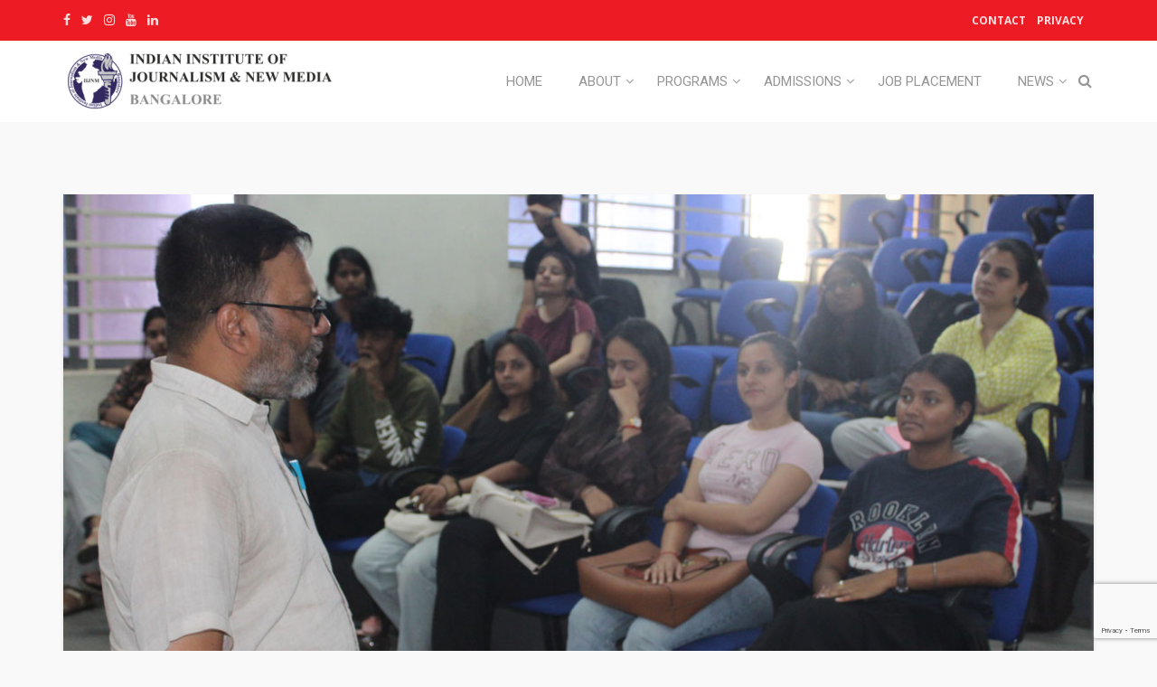

--- FILE ---
content_type: text/html; charset=UTF-8
request_url: https://www.iijnm.org/once-a-journalist-always-a-journalist-shubhranshu-choudhary/
body_size: 30756
content:
<!DOCTYPE html><html dir="ltr" lang="en" prefix="og: https://ogp.me/ns#"><head><link rel="stylesheet" href="https://fonts.googleapis.com/css?family=Open+Sans%3A400%2C700%2C700%2C700%2C700%2C700%7CRoboto%3A400%7COpen+Sans%3A300%2C400%2C600%2C700%2C800&subset=latin" /><link rel="stylesheet" href="https://www.iijnm.org/wp-content/cache/min/1/3595f4409296623b02040d75e14f42d6.css" data-minify="1" /><script type="text/javascript" src="https://www.google.com/recaptcha/api.js?render=6Lccs1AdAAAAABTLF32_qM8LBgSVNG47jJYhzotJ&amp;ver=3.0" id="google-recaptcha-js"></script><script src="https://www.iijnm.org/wp-content/cache/min/1/7eb8db055f7e5e1e8f63e711e008c791.js" data-minify="1"></script> <meta charset="UTF-8"><meta name="viewport" content="width=device-width, initial-scale=1.0"><link rel="profile" href="http://gmpg.org/xfn/11"><link rel="pingback" href="https://www.iijnm.org/xmlrpc.php"><style>img:is([sizes="auto" i],[sizes^="auto," i]){contain-intrinsic-size:3000px 1500px}</style><meta name="description" content="Journalism, just like politics, is meant for the public good, said Shubhranshu Choudhary, journalist and co-founder of CGNet Swara, the world’s first Community Radio on mobile phones. He was delivering a guest lecture to the students of the 2023-24 batch at the Indian Institute of Journalism and New Media (IIJNM) on March 4, 2024. “Democracy" /><meta name="robots" content="max-image-preview:large" /><meta name="author" content="indijnmbg"/><link rel="canonical" href="https://www.iijnm.org/once-a-journalist-always-a-journalist-shubhranshu-choudhary/" /><meta name="generator" content="All in One SEO (AIOSEO) 4.9.3" /><meta property="og:locale" content="en_US" /><meta property="og:site_name" content="Top Journalism College in India -" /><meta property="og:type" content="article" /><meta property="og:title" content="Once a journalist, always a journalist: Shubhranshu Choudhary - Top Journalism College in India" /><meta property="og:description" content="Journalism, just like politics, is meant for the public good, said Shubhranshu Choudhary, journalist and co-founder of CGNet Swara, the world’s first Community Radio on mobile phones. He was delivering a guest lecture to the students of the 2023-24 batch at the Indian Institute of Journalism and New Media (IIJNM) on March 4, 2024. “Democracy" /><meta property="og:url" content="https://www.iijnm.org/once-a-journalist-always-a-journalist-shubhranshu-choudhary/" /><meta property="article:published_time" content="2024-03-04T10:30:00+00:00" /><meta property="article:modified_time" content="2024-03-06T11:04:01+00:00" /><meta name="twitter:card" content="summary_large_image" /><meta name="twitter:title" content="Once a journalist, always a journalist: Shubhranshu Choudhary - Top Journalism College in India" /><meta name="twitter:description" content="Journalism, just like politics, is meant for the public good, said Shubhranshu Choudhary, journalist and co-founder of CGNet Swara, the world’s first Community Radio on mobile phones. He was delivering a guest lecture to the students of the 2023-24 batch at the Indian Institute of Journalism and New Media (IIJNM) on March 4, 2024. “Democracy" /> <script type="application/ld+json" class="aioseo-schema">{"@context":"https:\/\/schema.org","@graph":[{"@type":"BlogPosting","@id":"https:\/\/www.iijnm.org\/once-a-journalist-always-a-journalist-shubhranshu-choudhary\/#blogposting","name":"Once a journalist, always a journalist: Shubhranshu Choudhary - Top Journalism College in India","headline":"Once a journalist, always a journalist: Shubhranshu Choudhary","author":{"@id":"https:\/\/www.iijnm.org\/author\/indijnmbg\/#author"},"publisher":{"@id":"https:\/\/www.iijnm.org\/#organization"},"image":{"@type":"ImageObject","url":"https:\/\/www.iijnm.org\/wp-content\/uploads\/2024\/03\/Shubhranshu-Choudhary.jpg","width":1170,"height":620},"datePublished":"2024-03-04T16:00:00+05:30","dateModified":"2024-03-06T16:34:01+05:30","inLanguage":"en","mainEntityOfPage":{"@id":"https:\/\/www.iijnm.org\/once-a-journalist-always-a-journalist-shubhranshu-choudhary\/#webpage"},"isPartOf":{"@id":"https:\/\/www.iijnm.org\/once-a-journalist-always-a-journalist-shubhranshu-choudhary\/#webpage"},"articleSection":"Guest Lecture"},{"@type":"BreadcrumbList","@id":"https:\/\/www.iijnm.org\/once-a-journalist-always-a-journalist-shubhranshu-choudhary\/#breadcrumblist","itemListElement":[{"@type":"ListItem","@id":"https:\/\/www.iijnm.org#listItem","position":1,"name":"Home","item":"https:\/\/www.iijnm.org","nextItem":{"@type":"ListItem","@id":"https:\/\/www.iijnm.org\/category\/guest-lecture\/#listItem","name":"Guest Lecture"}},{"@type":"ListItem","@id":"https:\/\/www.iijnm.org\/category\/guest-lecture\/#listItem","position":2,"name":"Guest Lecture","item":"https:\/\/www.iijnm.org\/category\/guest-lecture\/","nextItem":{"@type":"ListItem","@id":"https:\/\/www.iijnm.org\/once-a-journalist-always-a-journalist-shubhranshu-choudhary\/#listItem","name":"Once a journalist, always a journalist: Shubhranshu Choudhary"},"previousItem":{"@type":"ListItem","@id":"https:\/\/www.iijnm.org#listItem","name":"Home"}},{"@type":"ListItem","@id":"https:\/\/www.iijnm.org\/once-a-journalist-always-a-journalist-shubhranshu-choudhary\/#listItem","position":3,"name":"Once a journalist, always a journalist: Shubhranshu Choudhary","previousItem":{"@type":"ListItem","@id":"https:\/\/www.iijnm.org\/category\/guest-lecture\/#listItem","name":"Guest Lecture"}}]},{"@type":"Organization","@id":"https:\/\/www.iijnm.org\/#organization","name":"Top Journalism College in India","url":"https:\/\/www.iijnm.org\/"},{"@type":"Person","@id":"https:\/\/www.iijnm.org\/author\/indijnmbg\/#author","url":"https:\/\/www.iijnm.org\/author\/indijnmbg\/","name":"indijnmbg","image":{"@type":"ImageObject","@id":"https:\/\/www.iijnm.org\/once-a-journalist-always-a-journalist-shubhranshu-choudhary\/#authorImage","url":"https:\/\/secure.gravatar.com\/avatar\/cb8c756b4a5b81a25e50435d25fa063b?s=96&d=mm&r=g","width":96,"height":96,"caption":"indijnmbg"}},{"@type":"WebPage","@id":"https:\/\/www.iijnm.org\/once-a-journalist-always-a-journalist-shubhranshu-choudhary\/#webpage","url":"https:\/\/www.iijnm.org\/once-a-journalist-always-a-journalist-shubhranshu-choudhary\/","name":"Once a journalist, always a journalist: Shubhranshu Choudhary - Top Journalism College in India","description":"Journalism, just like politics, is meant for the public good, said Shubhranshu Choudhary, journalist and co-founder of CGNet Swara, the world\u2019s first Community Radio on mobile phones. He was delivering a guest lecture to the students of the 2023-24 batch at the Indian Institute of Journalism and New Media (IIJNM) on March 4, 2024. \u201cDemocracy","inLanguage":"en","isPartOf":{"@id":"https:\/\/www.iijnm.org\/#website"},"breadcrumb":{"@id":"https:\/\/www.iijnm.org\/once-a-journalist-always-a-journalist-shubhranshu-choudhary\/#breadcrumblist"},"author":{"@id":"https:\/\/www.iijnm.org\/author\/indijnmbg\/#author"},"creator":{"@id":"https:\/\/www.iijnm.org\/author\/indijnmbg\/#author"},"image":{"@type":"ImageObject","url":"https:\/\/www.iijnm.org\/wp-content\/uploads\/2024\/03\/Shubhranshu-Choudhary.jpg","@id":"https:\/\/www.iijnm.org\/once-a-journalist-always-a-journalist-shubhranshu-choudhary\/#mainImage","width":1170,"height":620},"primaryImageOfPage":{"@id":"https:\/\/www.iijnm.org\/once-a-journalist-always-a-journalist-shubhranshu-choudhary\/#mainImage"},"datePublished":"2024-03-04T16:00:00+05:30","dateModified":"2024-03-06T16:34:01+05:30"},{"@type":"WebSite","@id":"https:\/\/www.iijnm.org\/#website","url":"https:\/\/www.iijnm.org\/","name":"Top Journalism College in India","inLanguage":"en","publisher":{"@id":"https:\/\/www.iijnm.org\/#organization"}}]}</script> <title>Once a journalist, always a journalist: Shubhranshu Choudhary - Top Journalism College in India</title><link rel="canonical" href="https://www.iijnm.org/once-a-journalist-always-a-journalist-shubhranshu-choudhary/" /><meta property="og:locale" content="en_US" /><meta property="og:type" content="article" /><meta property="og:title" content="Once a journalist, always a journalist: Shubhranshu Choudhary - Top Journalism College in India" /><meta property="og:description" content="Journalism, just like politics, is meant for the public good, said Shubhranshu Choudhary, journalist and co-founder of CGNet Swara, the world’s first Community Radio on mobile phones. He was delivering a guest lecture to the students of the 2023-24 batch at the Indian Institute of Journalism and New Media (IIJNM) on March 4, 2024. “Democracy [&hellip;]" /><meta property="og:url" content="https://www.iijnm.org/once-a-journalist-always-a-journalist-shubhranshu-choudhary/" /><meta property="og:site_name" content="Top Journalism College in India" /><meta property="article:published_time" content="2024-03-04T10:30:00+00:00" /><meta property="article:modified_time" content="2024-03-06T11:04:01+00:00" /><meta property="og:image" content="https://www.iijnm.org/wp-content/uploads/2024/03/Shubhranshu-Choudhary.jpg" /><meta property="og:image:width" content="1170" /><meta property="og:image:height" content="620" /><meta property="og:image:type" content="image/jpeg" /><meta name="author" content="indijnmbg" /><meta name="twitter:card" content="summary_large_image" /><meta name="twitter:label1" content="Written by" /><meta name="twitter:data1" content="indijnmbg" /><meta name="twitter:label2" content="Est. reading time" /><meta name="twitter:data2" content="3 minutes" /> <script type="application/ld+json" class="yoast-schema-graph">{"@context":"https://schema.org","@graph":[{"@type":"Article","@id":"https://www.iijnm.org/once-a-journalist-always-a-journalist-shubhranshu-choudhary/#article","isPartOf":{"@id":"https://www.iijnm.org/once-a-journalist-always-a-journalist-shubhranshu-choudhary/"},"author":{"name":"indijnmbg","@id":"https://www.iijnm.org/#/schema/person/29e5072d3f4586a4667cb91b0bf027fe"},"headline":"Once a journalist, always a journalist: Shubhranshu Choudhary","datePublished":"2024-03-04T10:30:00+00:00","dateModified":"2024-03-06T11:04:01+00:00","mainEntityOfPage":{"@id":"https://www.iijnm.org/once-a-journalist-always-a-journalist-shubhranshu-choudhary/"},"wordCount":486,"commentCount":0,"image":{"@id":"https://www.iijnm.org/once-a-journalist-always-a-journalist-shubhranshu-choudhary/#primaryimage"},"thumbnailUrl":"https://www.iijnm.org/wp-content/uploads/2024/03/Shubhranshu-Choudhary.jpg","articleSection":["Guest Lecture"],"inLanguage":"en","potentialAction":[{"@type":"CommentAction","name":"Comment","target":["https://www.iijnm.org/once-a-journalist-always-a-journalist-shubhranshu-choudhary/#respond"]}]},{"@type":"WebPage","@id":"https://www.iijnm.org/once-a-journalist-always-a-journalist-shubhranshu-choudhary/","url":"https://www.iijnm.org/once-a-journalist-always-a-journalist-shubhranshu-choudhary/","name":"Once a journalist, always a journalist: Shubhranshu Choudhary - Top Journalism College in India","isPartOf":{"@id":"https://www.iijnm.org/#website"},"primaryImageOfPage":{"@id":"https://www.iijnm.org/once-a-journalist-always-a-journalist-shubhranshu-choudhary/#primaryimage"},"image":{"@id":"https://www.iijnm.org/once-a-journalist-always-a-journalist-shubhranshu-choudhary/#primaryimage"},"thumbnailUrl":"https://www.iijnm.org/wp-content/uploads/2024/03/Shubhranshu-Choudhary.jpg","datePublished":"2024-03-04T10:30:00+00:00","dateModified":"2024-03-06T11:04:01+00:00","author":{"@id":"https://www.iijnm.org/#/schema/person/29e5072d3f4586a4667cb91b0bf027fe"},"breadcrumb":{"@id":"https://www.iijnm.org/once-a-journalist-always-a-journalist-shubhranshu-choudhary/#breadcrumb"},"inLanguage":"en","potentialAction":[{"@type":"ReadAction","target":["https://www.iijnm.org/once-a-journalist-always-a-journalist-shubhranshu-choudhary/"]}]},{"@type":"ImageObject","inLanguage":"en","@id":"https://www.iijnm.org/once-a-journalist-always-a-journalist-shubhranshu-choudhary/#primaryimage","url":"https://www.iijnm.org/wp-content/uploads/2024/03/Shubhranshu-Choudhary.jpg","contentUrl":"https://www.iijnm.org/wp-content/uploads/2024/03/Shubhranshu-Choudhary.jpg","width":1170,"height":620},{"@type":"BreadcrumbList","@id":"https://www.iijnm.org/once-a-journalist-always-a-journalist-shubhranshu-choudhary/#breadcrumb","itemListElement":[{"@type":"ListItem","position":1,"name":"Home","item":"https://www.iijnm.org/"},{"@type":"ListItem","position":2,"name":"Once a journalist, always a journalist: Shubhranshu Choudhary"}]},{"@type":"WebSite","@id":"https://www.iijnm.org/#website","url":"https://www.iijnm.org/","name":"Top Journalism College in India","description":"","potentialAction":[{"@type":"SearchAction","target":{"@type":"EntryPoint","urlTemplate":"https://www.iijnm.org/?s={search_term_string}"},"query-input":{"@type":"PropertyValueSpecification","valueRequired":true,"valueName":"search_term_string"}}],"inLanguage":"en"},{"@type":"Person","@id":"https://www.iijnm.org/#/schema/person/29e5072d3f4586a4667cb91b0bf027fe","name":"indijnmbg","image":{"@type":"ImageObject","inLanguage":"en","@id":"https://www.iijnm.org/#/schema/person/image/","url":"https://secure.gravatar.com/avatar/cb8c756b4a5b81a25e50435d25fa063b?s=96&d=mm&r=g","contentUrl":"https://secure.gravatar.com/avatar/cb8c756b4a5b81a25e50435d25fa063b?s=96&d=mm&r=g","caption":"indijnmbg"},"url":"https://www.iijnm.org/author/indijnmbg/"}]}</script> <link rel='dns-prefetch' href='//a.omappapi.com' /><link rel='dns-prefetch' href='//fonts.googleapis.com' /><link rel="alternate" type="application/rss+xml" title="Top Journalism College in India &raquo; Feed" href="https://www.iijnm.org/feed/" /><link rel="alternate" type="application/rss+xml" title="Top Journalism College in India &raquo; Comments Feed" href="https://www.iijnm.org/comments/feed/" /><link rel="alternate" type="application/rss+xml" title="Top Journalism College in India &raquo; Once a journalist, always a journalist: Shubhranshu Choudhary Comments Feed" href="https://www.iijnm.org/once-a-journalist-always-a-journalist-shubhranshu-choudhary/feed/" />  <script src="//www.googletagmanager.com/gtag/js?id=G-EXB21NX26B"  data-cfasync="false" data-wpfc-render="false" type="text/javascript" async></script> <script data-cfasync="false" data-wpfc-render="false" type="text/javascript">var mi_version = '9.11.1';
				var mi_track_user = true;
				var mi_no_track_reason = '';
								var MonsterInsightsDefaultLocations = {"page_location":"https:\/\/www.iijnm.org\/once-a-journalist-always-a-journalist-shubhranshu-choudhary\/"};
								if ( typeof MonsterInsightsPrivacyGuardFilter === 'function' ) {
					var MonsterInsightsLocations = (typeof MonsterInsightsExcludeQuery === 'object') ? MonsterInsightsPrivacyGuardFilter( MonsterInsightsExcludeQuery ) : MonsterInsightsPrivacyGuardFilter( MonsterInsightsDefaultLocations );
				} else {
					var MonsterInsightsLocations = (typeof MonsterInsightsExcludeQuery === 'object') ? MonsterInsightsExcludeQuery : MonsterInsightsDefaultLocations;
				}

								var disableStrs = [
										'ga-disable-G-EXB21NX26B',
									];

				/* Function to detect opted out users */
				function __gtagTrackerIsOptedOut() {
					for (var index = 0; index < disableStrs.length; index++) {
						if (document.cookie.indexOf(disableStrs[index] + '=true') > -1) {
							return true;
						}
					}

					return false;
				}

				/* Disable tracking if the opt-out cookie exists. */
				if (__gtagTrackerIsOptedOut()) {
					for (var index = 0; index < disableStrs.length; index++) {
						window[disableStrs[index]] = true;
					}
				}

				/* Opt-out function */
				function __gtagTrackerOptout() {
					for (var index = 0; index < disableStrs.length; index++) {
						document.cookie = disableStrs[index] + '=true; expires=Thu, 31 Dec 2099 23:59:59 UTC; path=/';
						window[disableStrs[index]] = true;
					}
				}

				if ('undefined' === typeof gaOptout) {
					function gaOptout() {
						__gtagTrackerOptout();
					}
				}
								window.dataLayer = window.dataLayer || [];

				window.MonsterInsightsDualTracker = {
					helpers: {},
					trackers: {},
				};
				if (mi_track_user) {
					function __gtagDataLayer() {
						dataLayer.push(arguments);
					}

					function __gtagTracker(type, name, parameters) {
						if (!parameters) {
							parameters = {};
						}

						if (parameters.send_to) {
							__gtagDataLayer.apply(null, arguments);
							return;
						}

						if (type === 'event') {
														parameters.send_to = monsterinsights_frontend.v4_id;
							var hookName = name;
							if (typeof parameters['event_category'] !== 'undefined') {
								hookName = parameters['event_category'] + ':' + name;
							}

							if (typeof MonsterInsightsDualTracker.trackers[hookName] !== 'undefined') {
								MonsterInsightsDualTracker.trackers[hookName](parameters);
							} else {
								__gtagDataLayer('event', name, parameters);
							}
							
						} else {
							__gtagDataLayer.apply(null, arguments);
						}
					}

					__gtagTracker('js', new Date());
					__gtagTracker('set', {
						'developer_id.dZGIzZG': true,
											});
					if ( MonsterInsightsLocations.page_location ) {
						__gtagTracker('set', MonsterInsightsLocations);
					}
										__gtagTracker('config', 'G-EXB21NX26B', {"forceSSL":"true","link_attribution":"true"} );
										window.gtag = __gtagTracker;										(function () {
						/* https://developers.google.com/analytics/devguides/collection/analyticsjs/ */
						/* ga and __gaTracker compatibility shim. */
						var noopfn = function () {
							return null;
						};
						var newtracker = function () {
							return new Tracker();
						};
						var Tracker = function () {
							return null;
						};
						var p = Tracker.prototype;
						p.get = noopfn;
						p.set = noopfn;
						p.send = function () {
							var args = Array.prototype.slice.call(arguments);
							args.unshift('send');
							__gaTracker.apply(null, args);
						};
						var __gaTracker = function () {
							var len = arguments.length;
							if (len === 0) {
								return;
							}
							var f = arguments[len - 1];
							if (typeof f !== 'object' || f === null || typeof f.hitCallback !== 'function') {
								if ('send' === arguments[0]) {
									var hitConverted, hitObject = false, action;
									if ('event' === arguments[1]) {
										if ('undefined' !== typeof arguments[3]) {
											hitObject = {
												'eventAction': arguments[3],
												'eventCategory': arguments[2],
												'eventLabel': arguments[4],
												'value': arguments[5] ? arguments[5] : 1,
											}
										}
									}
									if ('pageview' === arguments[1]) {
										if ('undefined' !== typeof arguments[2]) {
											hitObject = {
												'eventAction': 'page_view',
												'page_path': arguments[2],
											}
										}
									}
									if (typeof arguments[2] === 'object') {
										hitObject = arguments[2];
									}
									if (typeof arguments[5] === 'object') {
										Object.assign(hitObject, arguments[5]);
									}
									if ('undefined' !== typeof arguments[1].hitType) {
										hitObject = arguments[1];
										if ('pageview' === hitObject.hitType) {
											hitObject.eventAction = 'page_view';
										}
									}
									if (hitObject) {
										action = 'timing' === arguments[1].hitType ? 'timing_complete' : hitObject.eventAction;
										hitConverted = mapArgs(hitObject);
										__gtagTracker('event', action, hitConverted);
									}
								}
								return;
							}

							function mapArgs(args) {
								var arg, hit = {};
								var gaMap = {
									'eventCategory': 'event_category',
									'eventAction': 'event_action',
									'eventLabel': 'event_label',
									'eventValue': 'event_value',
									'nonInteraction': 'non_interaction',
									'timingCategory': 'event_category',
									'timingVar': 'name',
									'timingValue': 'value',
									'timingLabel': 'event_label',
									'page': 'page_path',
									'location': 'page_location',
									'title': 'page_title',
									'referrer' : 'page_referrer',
								};
								for (arg in args) {
																		if (!(!args.hasOwnProperty(arg) || !gaMap.hasOwnProperty(arg))) {
										hit[gaMap[arg]] = args[arg];
									} else {
										hit[arg] = args[arg];
									}
								}
								return hit;
							}

							try {
								f.hitCallback();
							} catch (ex) {
							}
						};
						__gaTracker.create = newtracker;
						__gaTracker.getByName = newtracker;
						__gaTracker.getAll = function () {
							return [];
						};
						__gaTracker.remove = noopfn;
						__gaTracker.loaded = true;
						window['__gaTracker'] = __gaTracker;
					})();
									} else {
										console.log("");
					(function () {
						function __gtagTracker() {
							return null;
						}

						window['__gtagTracker'] = __gtagTracker;
						window['gtag'] = __gtagTracker;
					})();
									}</script> <style id='wp-emoji-styles-inline-css' type='text/css'>img.wp-smiley,img.emoji{display:inline!important;border:none!important;box-shadow:none!important;height:1em!important;width:1em!important;margin:0 0.07em!important;vertical-align:-0.1em!important;background:none!important;padding:0!important}</style><style id='classic-theme-styles-inline-css' type='text/css'>.wp-block-button__link{color:#fff;background-color:#32373c;border-radius:9999px;box-shadow:none;text-decoration:none;padding:calc(.667em + 2px) calc(1.333em + 2px);font-size:1.125em}.wp-block-file__button{background:#32373c;color:#fff;text-decoration:none}</style><style id='global-styles-inline-css' type='text/css'>:root{--wp--preset--aspect-ratio--square:1;--wp--preset--aspect-ratio--4-3:4/3;--wp--preset--aspect-ratio--3-4:3/4;--wp--preset--aspect-ratio--3-2:3/2;--wp--preset--aspect-ratio--2-3:2/3;--wp--preset--aspect-ratio--16-9:16/9;--wp--preset--aspect-ratio--9-16:9/16;--wp--preset--color--black:#000;--wp--preset--color--cyan-bluish-gray:#abb8c3;--wp--preset--color--white:#fff;--wp--preset--color--pale-pink:#f78da7;--wp--preset--color--vivid-red:#cf2e2e;--wp--preset--color--luminous-vivid-orange:#ff6900;--wp--preset--color--luminous-vivid-amber:#fcb900;--wp--preset--color--light-green-cyan:#7bdcb5;--wp--preset--color--vivid-green-cyan:#00d084;--wp--preset--color--pale-cyan-blue:#8ed1fc;--wp--preset--color--vivid-cyan-blue:#0693e3;--wp--preset--color--vivid-purple:#9b51e0;--wp--preset--gradient--vivid-cyan-blue-to-vivid-purple:linear-gradient(135deg,rgba(6,147,227,1) 0%,rgb(155,81,224) 100%);--wp--preset--gradient--light-green-cyan-to-vivid-green-cyan:linear-gradient(135deg,rgb(122,220,180) 0%,rgb(0,208,130) 100%);--wp--preset--gradient--luminous-vivid-amber-to-luminous-vivid-orange:linear-gradient(135deg,rgba(252,185,0,1) 0%,rgba(255,105,0,1) 100%);--wp--preset--gradient--luminous-vivid-orange-to-vivid-red:linear-gradient(135deg,rgba(255,105,0,1) 0%,rgb(207,46,46) 100%);--wp--preset--gradient--very-light-gray-to-cyan-bluish-gray:linear-gradient(135deg,rgb(238,238,238) 0%,rgb(169,184,195) 100%);--wp--preset--gradient--cool-to-warm-spectrum:linear-gradient(135deg,rgb(74,234,220) 0%,rgb(151,120,209) 20%,rgb(207,42,186) 40%,rgb(238,44,130) 60%,rgb(251,105,98) 80%,rgb(254,248,76) 100%);--wp--preset--gradient--blush-light-purple:linear-gradient(135deg,rgb(255,206,236) 0%,rgb(152,150,240) 100%);--wp--preset--gradient--blush-bordeaux:linear-gradient(135deg,rgb(254,205,165) 0%,rgb(254,45,45) 50%,rgb(107,0,62) 100%);--wp--preset--gradient--luminous-dusk:linear-gradient(135deg,rgb(255,203,112) 0%,rgb(199,81,192) 50%,rgb(65,88,208) 100%);--wp--preset--gradient--pale-ocean:linear-gradient(135deg,rgb(255,245,203) 0%,rgb(182,227,212) 50%,rgb(51,167,181) 100%);--wp--preset--gradient--electric-grass:linear-gradient(135deg,rgb(202,248,128) 0%,rgb(113,206,126) 100%);--wp--preset--gradient--midnight:linear-gradient(135deg,rgb(2,3,129) 0%,rgb(40,116,252) 100%);--wp--preset--font-size--small:13px;--wp--preset--font-size--medium:20px;--wp--preset--font-size--large:36px;--wp--preset--font-size--x-large:42px;--wp--preset--spacing--20:.44rem;--wp--preset--spacing--30:.67rem;--wp--preset--spacing--40:1rem;--wp--preset--spacing--50:1.5rem;--wp--preset--spacing--60:2.25rem;--wp--preset--spacing--70:3.38rem;--wp--preset--spacing--80:5.06rem;--wp--preset--shadow--natural:6px 6px 9px rgba(0,0,0,.2);--wp--preset--shadow--deep:12px 12px 50px rgba(0,0,0,.4);--wp--preset--shadow--sharp:6px 6px 0 rgba(0,0,0,.2);--wp--preset--shadow--outlined:6px 6px 0 -3px rgba(255,255,255,1),6px 6px rgba(0,0,0,1);--wp--preset--shadow--crisp:6px 6px 0 rgba(0,0,0,1)}:where(.is-layout-flex){gap:.5em}:where(.is-layout-grid){gap:.5em}body .is-layout-flex{display:flex}.is-layout-flex{flex-wrap:wrap;align-items:center}.is-layout-flex>:is(*,div){margin:0}body .is-layout-grid{display:grid}.is-layout-grid>:is(*,div){margin:0}:where(.wp-block-columns.is-layout-flex){gap:2em}:where(.wp-block-columns.is-layout-grid){gap:2em}:where(.wp-block-post-template.is-layout-flex){gap:1.25em}:where(.wp-block-post-template.is-layout-grid){gap:1.25em}.has-black-color{color:var(--wp--preset--color--black)!important}.has-cyan-bluish-gray-color{color:var(--wp--preset--color--cyan-bluish-gray)!important}.has-white-color{color:var(--wp--preset--color--white)!important}.has-pale-pink-color{color:var(--wp--preset--color--pale-pink)!important}.has-vivid-red-color{color:var(--wp--preset--color--vivid-red)!important}.has-luminous-vivid-orange-color{color:var(--wp--preset--color--luminous-vivid-orange)!important}.has-luminous-vivid-amber-color{color:var(--wp--preset--color--luminous-vivid-amber)!important}.has-light-green-cyan-color{color:var(--wp--preset--color--light-green-cyan)!important}.has-vivid-green-cyan-color{color:var(--wp--preset--color--vivid-green-cyan)!important}.has-pale-cyan-blue-color{color:var(--wp--preset--color--pale-cyan-blue)!important}.has-vivid-cyan-blue-color{color:var(--wp--preset--color--vivid-cyan-blue)!important}.has-vivid-purple-color{color:var(--wp--preset--color--vivid-purple)!important}.has-black-background-color{background-color:var(--wp--preset--color--black)!important}.has-cyan-bluish-gray-background-color{background-color:var(--wp--preset--color--cyan-bluish-gray)!important}.has-white-background-color{background-color:var(--wp--preset--color--white)!important}.has-pale-pink-background-color{background-color:var(--wp--preset--color--pale-pink)!important}.has-vivid-red-background-color{background-color:var(--wp--preset--color--vivid-red)!important}.has-luminous-vivid-orange-background-color{background-color:var(--wp--preset--color--luminous-vivid-orange)!important}.has-luminous-vivid-amber-background-color{background-color:var(--wp--preset--color--luminous-vivid-amber)!important}.has-light-green-cyan-background-color{background-color:var(--wp--preset--color--light-green-cyan)!important}.has-vivid-green-cyan-background-color{background-color:var(--wp--preset--color--vivid-green-cyan)!important}.has-pale-cyan-blue-background-color{background-color:var(--wp--preset--color--pale-cyan-blue)!important}.has-vivid-cyan-blue-background-color{background-color:var(--wp--preset--color--vivid-cyan-blue)!important}.has-vivid-purple-background-color{background-color:var(--wp--preset--color--vivid-purple)!important}.has-black-border-color{border-color:var(--wp--preset--color--black)!important}.has-cyan-bluish-gray-border-color{border-color:var(--wp--preset--color--cyan-bluish-gray)!important}.has-white-border-color{border-color:var(--wp--preset--color--white)!important}.has-pale-pink-border-color{border-color:var(--wp--preset--color--pale-pink)!important}.has-vivid-red-border-color{border-color:var(--wp--preset--color--vivid-red)!important}.has-luminous-vivid-orange-border-color{border-color:var(--wp--preset--color--luminous-vivid-orange)!important}.has-luminous-vivid-amber-border-color{border-color:var(--wp--preset--color--luminous-vivid-amber)!important}.has-light-green-cyan-border-color{border-color:var(--wp--preset--color--light-green-cyan)!important}.has-vivid-green-cyan-border-color{border-color:var(--wp--preset--color--vivid-green-cyan)!important}.has-pale-cyan-blue-border-color{border-color:var(--wp--preset--color--pale-cyan-blue)!important}.has-vivid-cyan-blue-border-color{border-color:var(--wp--preset--color--vivid-cyan-blue)!important}.has-vivid-purple-border-color{border-color:var(--wp--preset--color--vivid-purple)!important}.has-vivid-cyan-blue-to-vivid-purple-gradient-background{background:var(--wp--preset--gradient--vivid-cyan-blue-to-vivid-purple)!important}.has-light-green-cyan-to-vivid-green-cyan-gradient-background{background:var(--wp--preset--gradient--light-green-cyan-to-vivid-green-cyan)!important}.has-luminous-vivid-amber-to-luminous-vivid-orange-gradient-background{background:var(--wp--preset--gradient--luminous-vivid-amber-to-luminous-vivid-orange)!important}.has-luminous-vivid-orange-to-vivid-red-gradient-background{background:var(--wp--preset--gradient--luminous-vivid-orange-to-vivid-red)!important}.has-very-light-gray-to-cyan-bluish-gray-gradient-background{background:var(--wp--preset--gradient--very-light-gray-to-cyan-bluish-gray)!important}.has-cool-to-warm-spectrum-gradient-background{background:var(--wp--preset--gradient--cool-to-warm-spectrum)!important}.has-blush-light-purple-gradient-background{background:var(--wp--preset--gradient--blush-light-purple)!important}.has-blush-bordeaux-gradient-background{background:var(--wp--preset--gradient--blush-bordeaux)!important}.has-luminous-dusk-gradient-background{background:var(--wp--preset--gradient--luminous-dusk)!important}.has-pale-ocean-gradient-background{background:var(--wp--preset--gradient--pale-ocean)!important}.has-electric-grass-gradient-background{background:var(--wp--preset--gradient--electric-grass)!important}.has-midnight-gradient-background{background:var(--wp--preset--gradient--midnight)!important}.has-small-font-size{font-size:var(--wp--preset--font-size--small)!important}.has-medium-font-size{font-size:var(--wp--preset--font-size--medium)!important}.has-large-font-size{font-size:var(--wp--preset--font-size--large)!important}.has-x-large-font-size{font-size:var(--wp--preset--font-size--x-large)!important}:where(.wp-block-post-template.is-layout-flex){gap:1.25em}:where(.wp-block-post-template.is-layout-grid){gap:1.25em}:where(.wp-block-columns.is-layout-flex){gap:2em}:where(.wp-block-columns.is-layout-grid){gap:2em}:root :where(.wp-block-pullquote){font-size:1.5em;line-height:1.6}</style><style id='wpeducon-style-inline-css' type='text/css'>a,.bottom-widget .contact-info i,.themeum-topstories-item .entry-date,.shortcode-upcoming-event .upcoming-event-content i,.notice-list-meta-date,.package-sidebar a:hover,.themeum-notice-list .thm-notice-data .notice-list-title a:hover,.themeum-notice-list .thm-notice-data .notice-list-cats a:hover,.blog-post-meta li a:hover,.adons-themeum-feature-course .owl-prev:hover,.adons-themeum-feature-course .owl-next:hover,.themeum-latest-post.themeum-latest-post-v2 .themeum-latest-post-content .entry-title a:hover,.single-event-meta>li>i,.themeum-topstories-item a,.widget ul li a:hover,.common-menu-wrap .sub-menu li.active>a,.entry-summary .post-meta-info-list-in a:hover{color:#f7941d}input:focus,textarea:focus,keygen:focus,select:focus,.mc4wp-form .mchimp-newsletter input[type=email]{border-color:#f7941d}.package-list-content .package-list-title a:hover,.themeum-latest-post-content .entry-title a:hover,.thm-tk-search .thm-tk-search-nav ul li a:hover,.thm-tk-search .thm-tk-search-nav ul li a.active i,.thm-tk-search .thm-tk-search-nav ul li a.active,.ui-datepicker .ui-datepicker-calendar td:hover a,.package-sidebar .need-help p i,.package-share li a:hover{color:#f7941d}.single-event-content:hover .event-content-wrapper,.thm-tk-search .thm-tk-search-nav ul li a i:after,.select2-container--default .select2-results__option--highlighted[aria-selected],.select2-dropdown .select2-results .select2-results__options .select2-results__option:hover,.ui-slider .ui-slider-handle,.ui-datepicker .ui-datepicker-current-day a,.themeum-pagination ul li .page-numbers.current,.themeum-pagination ul li a:hover,.package-nav-tab.nav-tabs>li.active>a,.package-nav-tab.nav-tabs>li.active>a:focus,.package-nav-tab.nav-tabs>li.active>a:hover,.package-nav-tab.nav-tabs>li>a:hover,.latest-post-title,.title-leftborder:before,.addon-themeum-title .title-leftborder:before,.shortcode-upcoming-event .entry-date,.themeum-notice-list .notice-list-meta-date,.educon-blog-date,.entry-summary .wrap-btn-style .btn,.widget .tagcloud a,.single.single-post .post-navigation span>a,.comment-navigation .nav-previous a,.comment-navigation .nav-next a,.form-submit input[type=submit],.themeum-twitter .owl-dot.active>span,.contact-form-wrapper input[type="submit"],.conference-img a,.entry-summary input[type=submit]{background:#f7941d}.btn.btn-slider:hover,.btn.btn-slider:focus{background-color:#f7941d;border-color:#f7941d}.adons-themeum-feature-course .owl-prev:hover,.adons-themeum-feature-course .owl-next:hover{border-color:#f7941d}a:hover,.widget.widget_rss ul li a{color:#de851a}.error-page-inner a.btn.btn-primary.btn-lg:hover,.btn.btn-primary:hover,input[type=button]:hover,.widget.widget_search #searchform .btn-search:hover,.themeum-notice-list:hover .notice-list-meta-date,.entry-summary .wrap-btn-style .btn:hover,.entry-summary .wrap-btn-style .btn:focus,.widget .tagcloud a:hover,.single.single-post .post-navigation span>a:hover,.single.single-post .post-navigation span>a:focus,.comment-navigation .nav-previous:hover a,.comment-navigation .nav-next a:hover,.form-submit input[type=submit]:hover,.contact-form-wrapper input[type="submit"]:hover,.educon-block{background-color:#de851a}.woocommerce a.button:hover,.single.single-post .post-navigation span>a:hover,.single.single-post .post-navigation span>a:focus,.comment-navigation .nav-previous:hover a,.comment-navigation .nav-next a:hover{border-color:#de851a}body{font-size:16px;font-family:Open Sans;font-weight:400;line-height:28px;color:#959595}.common-menu-wrap .nav>li>a{font-size:15px;font-family:Roboto;font-weight:400;line-height:24px}h1{font-size:46px;font-family:Open Sans;font-weight:700;line-height:24px;color:#777}h2{font-size:36px;font-family:Open Sans;font-weight:700;line-height:24px;color:#777}h3{font-size:26px;font-family:Open Sans;font-weight:700;line-height:24px;color:#777}h4{font-size:18px;font-family:Open Sans;font-weight:700;line-height:24px;color:#777}h5{font-size:16px;font-family:Open Sans;font-weight:700;line-height:24px;color:#777}.site-header{padding-top:0}.site-header{padding-bottom:0}body{background-color:#f9f9f9}.site-header{background-color:#fff}.mc4wp-form-fields input[type=submit],.common-menu-wrap .nav>li.online-booking-button a,.error-page-inner a.btn.btn-primary.btn-lg,.btn.btn-primary,.package-list-button{background-color:#f7941d;border-color:#f7941d;color:#fff!important}.mc4wp-form-fields input[type=submit]:hover,.common-menu-wrap .nav>li.online-booking-button a:hover,.error-page-inner a.btn.btn-primary.btn-lg:hover,.btn.btn-primary:hover,.package-list-button:hover,.btn.btn-transparent:hover{background-color:#de851a;border-color:#de851a;color:#fff!important}.common-menu-wrap .nav>li.menu-item-has-children:after,.header-borderimage .common-menu-wrap .nav>li.menu-item-has-children:after,.common-menu-wrap .nav>li>a,.header-borderimage .common-menu-wrap .nav>li>a{color:#959595}.common-menu-wrap .nav>li:hover>a,.common-menu-wrap .nav>li:hover>a:after,.common-menu-wrap .nav>li.active>a:after,.common-menu-wrap .nav>li.active>a,.common-menu-wrap .nav>li.current-menu-ancestor>a,.common-menu-wrap .nav>li.current-menu-ancestor>a:after{color:#f7941d}.common-menu-wrap .nav>li>a:before{background-color:#f7941d}.footer-wrap{background-color:#1b1d26;padding-top:10px;padding-bottom:10px}.footer-wrap{color:#fff}.footer-wrap a{color:#f7941d}.footer-wrap a:hover{color:#de851a}.footer-wrap .social-share li a{color:#fff}.footer-wrap .social-share li a:hover{color:#00aeef}.bottom{background-color:#20232e}.bottom{border-top-color:#20232e;padding-top:20px;padding-bottom:20px}.bottom,.bottom-widget .contact-info p{color:#959595}.bottom-widget .widget-title{color:#fff}.bottom a,.widget ul li a{color:#959595}.bottom a:hover{color:#f7941d}.common-menu-wrap .nav>li ul{background-color:#f5f5f5}.common-menu-wrap .nav>li>ul li a{color:#545454;border-color:#eaeaea}.common-menu-wrap .nav>li>.megamenu-container>ul li a,.common-menu-wrap .nav>li>ul li a,.common-menu-wrap .nav>li ul div.custom-output{color:#545454}.common-menu-wrap .nav>li>ul li a:hover{color:#f7941d;background-color:#fbfbfc}.common-menu-wrap .nav>li>.megamenu-container>ul li a:hover,.common-menu-wrap .nav>li>ul li a:hover,.common-menu-wrap .nav>li>.megamenu-container>ul li.active>a,.common-menu-wrap .megamenu li.active>a{color:#f7941d}.common-menu-wrap .nav>li>ul::after{border-color:transparent transparent #fff transparent}.themeum-navbar-header .themeum-navbar-brand img{width:300px;max-width:none}.subtitle-cover h2{font-size:52px;color:#fff}.page-subleading{font-size:18px;color:#fff}.subtitle-cover{padding:100px 0 95px;margin-bottom:100px}body.error404,body.page-template-404{width:100%;height:100%;min-height:100%;background:#333 url() no-repeat 100% 0}.full-width-events .col-md-3 .entry-date-overlayer{background-color:#f7941d}.full-width-events:hover .col-md-3 .entry-date-overlayer{background-color:#000}.topbar a:hover{color:#fff}</style> <script type="text/javascript" id="ajax-login-script-js-extra">/* <![CDATA[ */ var ajax_login_object = {"ajaxurl":"https:\/\/www.iijnm.org\/wp-admin\/admin-ajax.php","redirecturl":"https:\/\/www.iijnm.org\/","loadingmessage":"Sending user info, please wait..."}; /* ]]> */</script> <script data-cfasync="false" data-wpfc-render="false" type="text/javascript" id='monsterinsights-frontend-script-js-extra'>/* <![CDATA[ */ var monsterinsights_frontend = {"js_events_tracking":"true","download_extensions":"doc,pdf,ppt,zip,xls,docx,pptx,xlsx","inbound_paths":"[{\"path\":\"\\\/go\\\/\",\"label\":\"affiliate\"},{\"path\":\"\\\/recommend\\\/\",\"label\":\"affiliate\"}]","home_url":"https:\/\/www.iijnm.org","hash_tracking":"false","v4_id":"G-EXB21NX26B"}; /* ]]> */</script> <script type="text/javascript" id="jquery-ui-datepicker-js-after">/* <![CDATA[ */ jQuery(function(jQuery){jQuery.datepicker.setDefaults({"closeText":"Close","currentText":"Today","monthNames":["January","February","March","April","May","June","July","August","September","October","November","December"],"monthNamesShort":["Jan","Feb","Mar","Apr","May","Jun","Jul","Aug","Sep","Oct","Nov","Dec"],"nextText":"Next","prevText":"Previous","dayNames":["Sunday","Monday","Tuesday","Wednesday","Thursday","Friday","Saturday"],"dayNamesShort":["Sun","Mon","Tue","Wed","Thu","Fri","Sat"],"dayNamesMin":["S","M","T","W","T","F","S"],"dateFormat":"MM d, yy","firstDay":1,"isRTL":false});}); /* ]]> */</script> <script type="text/javascript" id="main-js-extra">/* <![CDATA[ */ var thm_flight = {"ajax_url":"https:\/\/www.iijnm.org\/wp-admin\/admin-ajax.php"}; /* ]]> */</script> <script type="text/javascript" id="utils-js-extra">/* <![CDATA[ */ var userSettings = {"url":"\/","uid":"0","time":"1769270395","secure":"1"}; /* ]]> */</script> <!--[if lt IE 8]> <script type="text/javascript" src="https://www.iijnm.org/wp-includes/js/json2.min.js?ver=2015-05-03" id="json2-js"></script> <![endif]--><link rel="https://api.w.org/" href="https://www.iijnm.org/wp-json/" /><link rel="alternate" title="JSON" type="application/json" href="https://www.iijnm.org/wp-json/wp/v2/posts/6945" /><link rel="EditURI" type="application/rsd+xml" title="RSD" href="https://www.iijnm.org/xmlrpc.php?rsd" /><meta name="generator" content="WordPress 6.7.4" /><link rel='shortlink' href='https://www.iijnm.org/?p=6945' /> <script async src="https://www.googletagmanager.com/gtag/js?id=AW-1031532009"></script> <script>window.dataLayer = window.dataLayer || []; function gtag(){dataLayer.push(arguments);} gtag('js', new Date()); gtag('config', 'AW-1031532009');</script>  <script>(function(w,d,s,l,i){w[l]=w[l]||[];w[l].push({'gtm.start':
new Date().getTime(),event:'gtm.js'});var f=d.getElementsByTagName(s)[0],
j=d.createElement(s),dl=l!='dataLayer'?'&l='+l:'';j.async=true;j.src=
'https://www.googletagmanager.com/gtm.js?id='+i+dl;f.parentNode.insertBefore(j,f);
})(window,document,'script','dataLayer','GTM-T8HLMNV');</script> <meta name="facebook-domain-verification" content="32u7q67q3jbkemhgedrybtso9trfh0" /><script type='text/javascript'>var tminusnow = '{"now":"1\/24\/2026 21:29:56"}';</script><style type="text/css">.recentcomments a{display:inline!important;padding:0!important;margin:0!important}</style><meta name="generator" content="Powered by Visual Composer - drag and drop page builder for WordPress."/> <!--[if lte IE 9]><link rel="stylesheet" type="text/css" href="https://www.iijnm.org/wp-content/plugins/js_composer/assets/css/vc_lte_ie9.min.css" media="screen"><![endif]--><link rel="icon" href="https://www.iijnm.org/wp-content/uploads/2017/10/cropped-fav-logo-32x32.jpg" sizes="32x32" /><link rel="icon" href="https://www.iijnm.org/wp-content/uploads/2017/10/cropped-fav-logo-192x192.jpg" sizes="192x192" /><link rel="apple-touch-icon" href="https://www.iijnm.org/wp-content/uploads/2017/10/cropped-fav-logo-180x180.jpg" /><meta name="msapplication-TileImage" content="https://www.iijnm.org/wp-content/uploads/2017/10/cropped-fav-logo-270x270.jpg" /> <noscript><style type="text/css">.wpb_animate_when_almost_visible{opacity:1}</style></noscript><style type="text/css" id="c4wp-checkout-css">.woocommerce-checkout .c4wp_captcha_field{margin-bottom:10px;margin-top:15px;position:relative;display:inline-block}</style><style type="text/css" id="c4wp-v3-lp-form-css">.login #login,.login #lostpasswordform{min-width:350px!important}.wpforms-field-c4wp iframe{width:100%!important}</style></head><body class="post-template-default single single-post postid-6945 single-format-standard fullwidth-bg thm-sub-header-disabled wpb-js-composer js-comp-ver-5.2 vc_responsive"><div id="page" class="hfeed site fullwidth"><header class="thm-educon-header"><div class="topbar"><div class="container"><div class="row"><div class="col-sm-5"><div class="social-share"><ul><li><a target="_blank" href="https://www.facebook.com/iijnmbangalore"><i class="fa fa-facebook"></i></a></li><li><a target="_blank" href="https://twitter.com/iijnmbangalore"><i class="fa fa-twitter"></i></a></li><li><a target="_blank" href="https://www.instagram.com/iijnmbangalore"><i class="fa fa-instagram"></i></a></li><li><a target="_blank" href="https://www.youtube.com/@iijnmbangalore/videos"><i class="fa fa-youtube"></i></a></li><li><a target="_blank" href="https://www.linkedin.com/school/indian-institute-of-journalism-new-media/"><i class="fa fa-linkedin"></i></a></li></ul></div></div><div class="col-sm-7 text-right"><div class="topbar-menu"><ul id="menu-top-menu" class="topnav"><li id="menu-item-3817" class="menu-item menu-item-type-post_type menu-item-object-page menu-item-3817"><a href="https://www.iijnm.org/contact-us/">Contact</a></li><li id="menu-item-3859" class="menu-item menu-item-type-post_type menu-item-object-page menu-item-3859"><a href="https://www.iijnm.org/privacy-statements/">Privacy</a></li></ul></div></div></div></div></div><div id="sign-form"><div id="sign-in" class="modal fade"><div class="modal-dialog modal-md"><div class="modal-content"><div class="modal-header"> <i class="fa fa-close close" data-dismiss="modal"></i></div><div class="modal-body text-center"><h3 class="login-form-title">Welcome</h3><form id="login" action="login" method="post"><div class="login-error alert alert-info" role="alert"></div> <input type="text"  id="username" name="username" class="form-control" placeholder="User Name"> <input type="password" id="password" name="password" class="form-control" placeholder="Password"> <input type="submit" class="btn btn-primary btn-block submit_button"  value="Login" name="submit"> <a href="https://www.iijnm.org/wp-login.php?action=lostpassword"><strong>Forgot password?</strong></a><p>Not a member? <a href="https://www.iijnm.org/once-a-journalist-always-a-journalist-shubhranshu-choudhary/"><strong>Join today</strong></a></p> <input type="hidden" id="security" name="security" value="e28461c554" /><input type="hidden" name="_wp_http_referer" value="/once-a-journalist-always-a-journalist-shubhranshu-choudhary/" /></form></div></div></div></div></div><div id="masthead" class="site-header header "><div class="container"><div class="row"><div class="main-menu-wrap clearfix"><div class="col-md-3 col-xs-6 common-menu"><div class="themeum-navbar-header"><div class="logo-wrapper"> <a class="themeum-navbar-brand" href="https://www.iijnm.org"> <img class="enter-logo img-responsive" src="https://www.iijnm.org/wp-content/uploads/2018/05/iijnm-logo1-300x76.png" alt="Logo" title="Logo"> </a></div></div></div><button type="button" class="navbar-toggle col-md-6 col-xs-6" data-toggle="collapse" data-target=".navbar-collapse"> <i class="fa fa-bars"></i> </button><div class="col-md-9 common-menu text-right hidden-xs hidden-sm"><div id="main-menu" class="common-menu-wrap"><ul id="menu-main-menu" class="nav"><li class=" menu-item menu-item-type-post_type menu-item-object-page menu-item-home has-menu-child"><a href="https://www.iijnm.org/">Home</a></li><li class=" menu-item menu-item-type-custom menu-item-object-custom menu-item-has-children has-menu-child"><a href="#">About</a><ul role="menu" class="sub-menu"><li class=" menu-item menu-item-type-post_type menu-item-object-page has-menu-child"><a href="https://www.iijnm.org/about-us/">About</a></li><li class=" menu-item menu-item-type-post_type menu-item-object-page has-menu-child"><a href="https://www.iijnm.org/overview-of-curriculum/">Overview of Curriculum</a></li><li class=" menu-item menu-item-type-post_type menu-item-object-page has-menu-child"><a href="https://www.iijnm.org/faculty-profile/">Faculty Profile</a></li><li class=" menu-item menu-item-type-post_type menu-item-object-page has-menu-child"><a href="https://www.iijnm.org/deans-message/">Dean&#8217;s Message</a></li></ul></li><li class=" menu-item menu-item-type-post_type menu-item-object-page menu-item-has-children has-menu-child"><a href="https://www.iijnm.org/programs/">Programs</a><ul role="menu" class="sub-menu"><li class=" menu-item menu-item-type-post_type menu-item-object-course has-menu-child"><a href="https://www.iijnm.org/course/print-journalism/">Print Journalism</a></li><li class=" menu-item menu-item-type-post_type menu-item-object-course has-menu-child"><a href="https://www.iijnm.org/course/broadcast-journalism/">Broadcast Journalism</a></li><li class=" menu-item menu-item-type-post_type menu-item-object-course has-menu-child"><a href="https://www.iijnm.org/course/online-multimedia-journalism/">Online/Multimedia Journalism</a></li><li class=" menu-item menu-item-type-post_type menu-item-object-page has-menu-child"><a href="https://www.iijnm.org/orientation/">Orientation</a></li><li class=" menu-item menu-item-type-post_type menu-item-object-page has-menu-child"><a href="https://www.iijnm.org/guest-lectures/">Guest Lectures</a></li></ul></li><li class=" menu-item menu-item-type-custom menu-item-object-custom menu-item-has-children has-menu-child"><a href="#">Admissions</a><ul role="menu" class="sub-menu"><li class=" menu-item menu-item-type-post_type menu-item-object-page has-menu-child"><a href="https://www.iijnm.org/admission-policy-2/">Admission Policy for Post-Graduate Diploma</a></li><li class=" menu-item menu-item-type-post_type menu-item-object-page has-menu-child"><a href="https://www.iijnm.org/admissions-procedure/">Admissions Procedure</a></li><li class=" menu-item menu-item-type-post_type menu-item-object-page has-menu-child"><a href="https://www.iijnm.org/fees-payments/">Fees &#038; Payments</a></li><li class=" menu-item menu-item-type-post_type menu-item-object-page has-menu-child"><a href="https://www.iijnm.org/housing-meals/">Housing &#038; Meals</a></li><li class=" menu-item menu-item-type-post_type menu-item-object-page has-menu-child"><a href="https://www.iijnm.org/academic-calendar/">Academic Calendar</a></li></ul></li><li class=" menu-item menu-item-type-post_type menu-item-object-page has-menu-child"><a href="https://www.iijnm.org/job-placement/">Job Placement</a></li><li class=" menu-item menu-item-type-custom menu-item-object-custom menu-item-has-children has-menu-child"><a href="#">News</a><ul role="menu" class="sub-menu"><li class=" menu-item menu-item-type-post_type menu-item-object-page has-menu-child"><a href="https://www.iijnm.org/iijnm-news/">IIJNM News</a></li><li class=" menu-item menu-item-type-post_type menu-item-object-page has-menu-child"><a href="https://www.iijnm.org/blog/">Blog</a></li><li class=" menu-item menu-item-type-post_type menu-item-object-page has-menu-child"><a href="https://www.iijnm.org/students-publications/">Students&#8217; Publications</a></li><li class=" menu-item menu-item-type-post_type menu-item-object-page has-menu-child"><a href="https://www.iijnm.org/events-2/">Upcoming Events</a></li><li class=" menu-item menu-item-type-post_type menu-item-object-page has-menu-child"><a href="https://www.iijnm.org/photo-gallery/">Gallery</a></li></ul></li></ul></div> <a href="#" class="educon-search search-open-icon"><i class="fa fa-search"></i></a> <a href="#" class="educon-search search-close-icon"><i class="fa fa-times"></i></a><div class="top-search-input-wrap"><div class="top-search-overlay"></div><form action="https://www.iijnm.org/" method="get"><div class="search-wrap"><div class="search  pull-right educon-top-search"><div class="sp_search_input"> <input type="text" value="" name="s" class="form-control" placeholder="Search . . . . ." autocomplete="off" /></div></div></div></form></div></div><div id="mobile-menu" class="visible-xs visible-sm"><div class="collapse navbar-collapse"><ul id="menu-main-menu-1" class="nav navbar-nav"><li id="menu-item-6866" class="menu-item menu-item-type-post_type menu-item-object-page menu-item-home menu-item-6866"><a title="Home" href="https://www.iijnm.org/">Home</a></li><li id="menu-item-3475" class="menu-item menu-item-type-custom menu-item-object-custom menu-item-has-children menu-item-3475"><a title="About" href="#">About</a> <span class="menu-toggler collapsed" data-toggle="collapse" data-target=".collapse-3475"> <i class="fa fa-angle-right"></i> </span><ul role="menu" class="collapse collapse-3475 "><li id="menu-item-3743" class="menu-item menu-item-type-post_type menu-item-object-page menu-item-3743"><a title="About" href="https://www.iijnm.org/about-us/">About</a></li><li id="menu-item-3736" class="menu-item menu-item-type-post_type menu-item-object-page menu-item-3736"><a title="Overview of Curriculum" href="https://www.iijnm.org/overview-of-curriculum/">Overview of Curriculum</a></li><li id="menu-item-3741" class="menu-item menu-item-type-post_type menu-item-object-page menu-item-3741"><a title="Faculty Profile" href="https://www.iijnm.org/faculty-profile/">Faculty Profile</a></li><li id="menu-item-3734" class="menu-item menu-item-type-post_type menu-item-object-page menu-item-3734"><a title="Dean&#8217;s Message" href="https://www.iijnm.org/deans-message/">Dean&#8217;s Message</a></li></ul></li><li id="menu-item-4304" class="menu-item menu-item-type-post_type menu-item-object-page menu-item-has-children menu-item-4304"><a title="Programs" href="https://www.iijnm.org/programs/">Programs</a> <span class="menu-toggler collapsed" data-toggle="collapse" data-target=".collapse-4304"> <i class="fa fa-angle-right"></i> </span><ul role="menu" class="collapse collapse-4304 "><li id="menu-item-6819" class="menu-item menu-item-type-post_type menu-item-object-course menu-item-6819"><a title="Print Journalism" href="https://www.iijnm.org/course/print-journalism/">Print Journalism</a></li><li id="menu-item-3636" class="menu-item menu-item-type-post_type menu-item-object-course menu-item-3636"><a title="Broadcast Journalism" href="https://www.iijnm.org/course/broadcast-journalism/">Broadcast Journalism</a></li><li id="menu-item-3500" class="menu-item menu-item-type-post_type menu-item-object-course menu-item-3500"><a title="Online/Multimedia Journalism" href="https://www.iijnm.org/course/online-multimedia-journalism/">Online/Multimedia Journalism</a></li><li id="menu-item-3833" class="menu-item menu-item-type-post_type menu-item-object-page menu-item-3833"><a title="Orientation" href="https://www.iijnm.org/orientation/">Orientation</a></li><li id="menu-item-5042" class="menu-item menu-item-type-post_type menu-item-object-page menu-item-5042"><a title="Guest Lectures" href="https://www.iijnm.org/guest-lectures/">Guest Lectures</a></li></ul></li><li id="menu-item-3493" class="menu-item menu-item-type-custom menu-item-object-custom menu-item-has-children menu-item-3493"><a title="Admissions" href="#">Admissions</a> <span class="menu-toggler collapsed" data-toggle="collapse" data-target=".collapse-3493"> <i class="fa fa-angle-right"></i> </span><ul role="menu" class="collapse collapse-3493 "><li id="menu-item-3663" class="menu-item menu-item-type-post_type menu-item-object-page menu-item-3663"><a title="Admission Policy for Post-Graduate Diploma" href="https://www.iijnm.org/admission-policy-2/">Admission Policy for Post-Graduate Diploma</a></li><li id="menu-item-6868" class="menu-item menu-item-type-post_type menu-item-object-page menu-item-6868"><a title="Admissions Procedure" href="https://www.iijnm.org/admissions-procedure/">Admissions Procedure</a></li><li id="menu-item-6872" class="menu-item menu-item-type-post_type menu-item-object-page menu-item-6872"><a title="Fees &#038; Payments" href="https://www.iijnm.org/fees-payments/">Fees &#038; Payments</a></li><li id="menu-item-4160" class="menu-item menu-item-type-post_type menu-item-object-page menu-item-4160"><a title="Housing &#038; Meals" href="https://www.iijnm.org/housing-meals/">Housing &#038; Meals</a></li><li id="menu-item-3665" class="menu-item menu-item-type-post_type menu-item-object-page menu-item-3665"><a title="Academic Calendar" href="https://www.iijnm.org/academic-calendar/">Academic Calendar</a></li></ul></li><li id="menu-item-3800" class="menu-item menu-item-type-post_type menu-item-object-page menu-item-3800"><a title="Job Placement" href="https://www.iijnm.org/job-placement/">Job Placement</a></li><li id="menu-item-3486" class="menu-item menu-item-type-custom menu-item-object-custom menu-item-has-children menu-item-3486"><a title="News" href="#">News</a> <span class="menu-toggler collapsed" data-toggle="collapse" data-target=".collapse-3486"> <i class="fa fa-angle-right"></i> </span><ul role="menu" class="collapse collapse-3486 "><li id="menu-item-4153" class="menu-item menu-item-type-post_type menu-item-object-page menu-item-4153"><a title="IIJNM News" href="https://www.iijnm.org/iijnm-news/">IIJNM News</a></li><li id="menu-item-5326" class="menu-item menu-item-type-post_type menu-item-object-page menu-item-5326"><a title="Blog" href="https://www.iijnm.org/blog/">Blog</a></li><li id="menu-item-3777" class="menu-item menu-item-type-post_type menu-item-object-page menu-item-3777"><a title="Students&#8217; Publications" href="https://www.iijnm.org/students-publications/">Students&#8217; Publications</a></li><li id="menu-item-3815" class="menu-item menu-item-type-post_type menu-item-object-page menu-item-3815"><a title="Upcoming Events" href="https://www.iijnm.org/events-2/">Upcoming Events</a></li><li id="menu-item-6549" class="menu-item menu-item-type-post_type menu-item-object-page menu-item-6549"><a title="Gallery" href="https://www.iijnm.org/photo-gallery/">Gallery</a></li></ul></li></ul></div></div></div></div></div></div></header><section id="main" class="blog-wrappers-content"><div class="container"><div class="row"><div id="content" class="site-content col-sm-12 blog-content-wrapper" role="main"><article id="post-6945" class="post-6945 post type-post status-publish format-standard has-post-thumbnail hentry category-guest-lecture"><div class="blog-details-img"> <img width="1170" height="620" src="[data-uri]" data-lazy-src="https://www.iijnm.org/wp-content/uploads/2024/03/Shubhranshu-Choudhary.jpg" class="img-responsive wp-post-image" alt="" decoding="async" fetchpriority="high" data-lazy-srcset="https://www.iijnm.org/wp-content/uploads/2024/03/Shubhranshu-Choudhary.jpg 1170w, https://www.iijnm.org/wp-content/uploads/2024/03/Shubhranshu-Choudhary-300x159.jpg 300w, https://www.iijnm.org/wp-content/uploads/2024/03/Shubhranshu-Choudhary-1024x543.jpg 1024w, https://www.iijnm.org/wp-content/uploads/2024/03/Shubhranshu-Choudhary-768x407.jpg 768w" sizes="(max-width: 1170px) 100vw, 1170px" /><noscript><img width="1170" height="620" src="https://www.iijnm.org/wp-content/uploads/2024/03/Shubhranshu-Choudhary.jpg" class="img-responsive wp-post-image" alt="" decoding="async" fetchpriority="high" srcset="https://www.iijnm.org/wp-content/uploads/2024/03/Shubhranshu-Choudhary.jpg 1170w, https://www.iijnm.org/wp-content/uploads/2024/03/Shubhranshu-Choudhary-300x159.jpg 300w, https://www.iijnm.org/wp-content/uploads/2024/03/Shubhranshu-Choudhary-1024x543.jpg 1024w, https://www.iijnm.org/wp-content/uploads/2024/03/Shubhranshu-Choudhary-768x407.jpg 768w" sizes="(max-width: 1170px) 100vw, 1170px" /></noscript></div><div class="educon-blog-date"> 04 <span>Mar 2024</span></div><ul class="blog-post-meta"><li class="meta-date"> <span class="img-author"><i class="fa fa-user" aria-hidden="true"></i></span> <a href="https://www.iijnm.org/author/indijnmbg/">IIJNM Bangalore</a></li><li><i class="fa fa-eraser" aria-hidden="true"></i> <a href="https://www.iijnm.org/category/guest-lecture/" rel="category tag">Guest Lecture</a></li><li class="meta-comment"> <i class="fa fa-commenting-o"></i> <a href="https://www.iijnm.org/once-a-journalist-always-a-journalist-shubhranshu-choudhary/#respond"><span class="leave-reply">0</span></a></li></ul><div class="entry-header"><h2 class="entry-title blog-entry-title"> Once a journalist, always a journalist: Shubhranshu Choudhary</h2></div><div class="entry-blog"><div class="entry-summary clearfix"><p>Journalism, just like politics, is meant for the public good, said Shubhranshu Choudhary, journalist and co-founder of CGNet Swara, the world’s first Community Radio on mobile phones. He was delivering a guest lecture to the students of the 2023-24 batch at the Indian Institute of Journalism and New Media (IIJNM) on March 4, 2024.</p><p>“Democracy is currently the best form of governance we have,” he said. India was the first underdeveloped nation with a majority of illiterate citizens to experiment with political democracy, he said. “One of the wisest decisions made by our forefathers after gaining independence was to not go back to aristocracy,”  he said. However, for a country to be truly democratic, its society and economy must also be democratic, he added.</p><p>During his lecture, he discussed with the students the need for democratic media and the possibility of achieving it. “Journalism, all over the world, is still very aristocratic,” he said. The concept of a ruler has been replaced by the owner of a media house, with the viewers or readers having no absolute power over them or the content they produce, he explained. The field of journalism continues to be top-down and non-inclusive, he added.</p><p>He shared with the students how his schooling in a tribal school among tribal students in Chhattisgarh and his encounters with conflicts during his time at the BBC shaped him to do the kind of work he does now &#8211; experimenting with democratic journalism. “News is something which affects the most people,” he said. However, the problem with the current media ownership pattern and practices is that not enough space is given to stories from rural India, he said. “That is why there is a need for journalists to redefine their roles and rethink how they approach journalism,” he added.</p><p>He said that while social media might be considered more democratic than the current mainstream media, it is neither social nor a form of media in the Indian context. “Approximately half of India’s population lacks internet access, and unlike journalism, the content posted on these platforms is not verified to determine its authenticity,” he said.</p><p>This is where the need for democratic media arises, he said. “Democratic media will allow the concerned citizens to report. It will enable even the illiterate to tell their own stories,” he said. With the advancement in technology, the internet, and artificial intelligence, democratic journalism has become more possible now than ever. These tools will allow the media to produce representative, inclusive, and data-backed content, he said.</p><p>“Respectful journalism is alarmingly falling and the current generation will have to face it,” he said. This generation can make the choice of creating a parallel democratic media like our forefathers who created the political democracy we have today. “A representative, inclusive, and democratic media will pave the way for solving conflicts,” he added.</p><p><strong>By Steffy Paul</strong></p><div class="post-meta-info-list-in tags-in"></div><div class="clearfix post-navigation"> <span class="previous-post pull-left"><a href="https://www.iijnm.org/awareness-is-smartness-media-literacy-festival-at-iijnm/" rel="prev">Previous Article</a></span> <span class="next-post pull-right"><a href="https://www.iijnm.org/economic-transformation-should-begin-from-farmlands-t-r-vivek/" rel="next">Next Article</a></span></div></div></div></article><div id="comments" class="comments-area comments clearfix"><div id="respond" class="comment-respond"><h3 id="reply-title" class="comment-reply-title">Leave a Reply <small><a rel="nofollow" id="cancel-comment-reply-link" href="/once-a-journalist-always-a-journalist-shubhranshu-choudhary/#respond" style="display:none;">Cancel reply</a></small></h3><form action="https://www.iijnm.org/wp-comments-post.php" method="post" id="commentform" class="comment-form clearfix" novalidate><div class="col6"><textarea id="comment" placeholder="Comment" name="comment" aria-required="true"></textarea></div><div class="col6 col6-input"><input id="author" name="author" type="text" placeholder="Name" value="" size="30"/> <input id="email" name="email" type="text" placeholder="Email" value="" size="30"/> <input id="url" name="url" type="text" placeholder="Website url" value="" size="30"/></div><p class="comment-form-cookies-consent"><input id="wp-comment-cookies-consent" name="wp-comment-cookies-consent" type="checkbox" value="yes" /> <label for="wp-comment-cookies-consent">Save my name, email, and website in this browser for the next time I comment.</label></p><p class="form-submit"><input name="submit" type="submit" id="submit" class="submit" value="Send Comment" /> <input type='hidden' name='comment_post_ID' value='6945' id='comment_post_ID' /> <input type='hidden' name='comment_parent' id='comment_parent' value='0' /></p></form></div></div><div class="clearfix"></div></div></div></div></section><div class="bottom"><div class="container"><div class="row clearfix"><div class="col-sm-6 col-md-3 bottom-widget"><div id="themeum_about_widget-1" class="widget widget_themeum_about_widget" ><h3 class="widget-title">Address</h3><div class="about-desc">Indian Institute of Journalism & New Media, <br>Opp. BGS International School<br> Nityanandanagar, Kumbalgudu<br> Kengeri Hobli<br> Bangalore 560 074; India<br> +91-97422 95805<br> +91-80-2545 2564/2565<br> email: admin@iijnm.org</div><ul class="themeum-about-info"><li><a class="facebook" href="https://www.facebook.com/iijnmbangalore/" target="_blank"><i class="fa fa-facebook" aria-hidden="true"></i></a></li><li><a class="twitter" href="https://twitter.com/iijnmbangalore" target="_blank" ><i class="fa fa-twitter" aria-hidden="true"></i></a></li><li><a class="linkedin" href="https://www.linkedin.com/school/indian-institute-of-journalism-new-media/" target="_blank"><i class="fa fa-linkedin" aria-hidden="true"></i></a></li><li><a class="youtube" href="https://www.youtube.com/user/iijnmbangalore" target="_blank"><i class="fa fa-youtube" aria-hidden="true"></i></a></li><li><a class="instagram" href="https://www.instagram.com/iijnmbangalore/" target="_blank"><i class="fa fa-instagram" aria-hidden="true"></i></a></li></ul></div></div><div class="widget_text col-sm-6 col-md-3 bottom-widget"><div id="custom_html-3" class="widget_text widget widget_custom_html" ><h3 class="widget-title">REGULATIONS</h3><div class="textwidget custom-html-widget"><a href="http://www.iijnm.org/regulations/">Regulations</a><p> <a href="http://www.iijnm.org/conduct-discipline/">Conduct & Discipline</a></div></div></div><div class="col-sm-6 col-md-3 bottom-widget"><div id="text-3" class="widget widget_text" ><h3 class="widget-title">Newsletter</h3><div class="textwidget"><div class="footer-widgets-newsletter"><p>Enter your email and we'll send you more information of courses and scholarship.</p> <script>(function() {
	window.mc4wp = window.mc4wp || {
		listeners: [],
		forms: {
			on: function(evt, cb) {
				window.mc4wp.listeners.push(
					{
						event   : evt,
						callback: cb
					}
				);
			}
		}
	}
})();</script><form id="mc4wp-form-1" class="mc4wp-form mc4wp-form-1603" method="post" data-id="1603" data-name="IIJNM Newsletter" ><div class="mc4wp-form-fields"><div class="mchimp-newsletter"><p> <input type="email" name="EMAIL" placeholder="Your email address" required /> <input type="submit" value="Sign up" /></p></div></div><label style="display: none !important;">Leave this field empty if you're human: <input type="text" name="_mc4wp_honeypot" value="" tabindex="-1" autocomplete="off" /></label><input type="hidden" name="_mc4wp_timestamp" value="1769270396" /><input type="hidden" name="_mc4wp_form_id" value="1603" /><input type="hidden" name="_mc4wp_form_element_id" value="mc4wp-form-1" /><div class="mc4wp-response"></div></form></div></div></div></div></div></div></div><footer id="footer" class="footer-wrap"><div class="container"><div class="row"><div class="col-sm-12"> © Copyright IIJNM 2018. Design &amp; Development by IIJNM Bangalore</div></div></div></footer></div> <script type="text/javascript">var gaJsHost = (("https:" == document.location.protocol) ? "https://ssl." : "http://www.");
document.write(unescape("%3Cscript src='" + gaJsHost + "google-analytics.com/ga.js' type='text/javascript'%3E%3C/script%3E"));</script> <script type="text/javascript">var pageTracker = _gat._getTracker("UA-8967842-1");
pageTracker._initData();
pageTracker._trackPageview();</script> <script>(function() {function maybePrefixUrlField () {
  const value = this.value.trim()
  if (value !== '' && value.indexOf('http') !== 0) {
    this.value = 'http://' + value
  }
}

const urlFields = document.querySelectorAll('.mc4wp-form input[type="url"]')
for (let j = 0; j < urlFields.length; j++) {
  urlFields[j].addEventListener('blur', maybePrefixUrlField)
}
})();</script><div
id="pum-6145"
role="dialog"
aria-modal="false"
aria-labelledby="pum_popup_title_6145"
class="pum pum-overlay pum-theme-6139 pum-theme-enterprise-blue popmake-overlay click_open"
data-popmake="{&quot;id&quot;:6145,&quot;slug&quot;:&quot;brochure-pop-up&quot;,&quot;theme_id&quot;:6139,&quot;cookies&quot;:[],&quot;triggers&quot;:[{&quot;type&quot;:&quot;click_open&quot;,&quot;settings&quot;:{&quot;extra_selectors&quot;:&quot;&quot;,&quot;cookie_name&quot;:null}}],&quot;mobile_disabled&quot;:null,&quot;tablet_disabled&quot;:null,&quot;meta&quot;:{&quot;display&quot;:{&quot;stackable&quot;:false,&quot;overlay_disabled&quot;:false,&quot;scrollable_content&quot;:false,&quot;disable_reposition&quot;:false,&quot;size&quot;:&quot;small&quot;,&quot;responsive_min_width&quot;:&quot;0%&quot;,&quot;responsive_min_width_unit&quot;:false,&quot;responsive_max_width&quot;:&quot;100%&quot;,&quot;responsive_max_width_unit&quot;:false,&quot;custom_width&quot;:&quot;640px&quot;,&quot;custom_width_unit&quot;:false,&quot;custom_height&quot;:&quot;380px&quot;,&quot;custom_height_unit&quot;:false,&quot;custom_height_auto&quot;:false,&quot;location&quot;:&quot;center top&quot;,&quot;position_from_trigger&quot;:false,&quot;position_top&quot;:&quot;100&quot;,&quot;position_left&quot;:&quot;0&quot;,&quot;position_bottom&quot;:&quot;0&quot;,&quot;position_right&quot;:&quot;0&quot;,&quot;position_fixed&quot;:false,&quot;animation_type&quot;:&quot;fade&quot;,&quot;animation_speed&quot;:&quot;350&quot;,&quot;animation_origin&quot;:&quot;center top&quot;,&quot;overlay_zindex&quot;:false,&quot;zindex&quot;:&quot;1999999999&quot;},&quot;close&quot;:{&quot;text&quot;:&quot;&quot;,&quot;button_delay&quot;:&quot;0&quot;,&quot;overlay_click&quot;:false,&quot;esc_press&quot;:false,&quot;f4_press&quot;:false},&quot;click_open&quot;:[]}}"><div id="popmake-6145" class="pum-container popmake theme-6139 pum-responsive pum-responsive-small responsive size-small"><div id="pum_popup_title_6145" class="pum-title popmake-title"> Enter Your Details</div><div class="pum-content popmake-content" tabindex="0"><div class="wpcf7 no-js" id="wpcf7-f6146-o1" lang="en-US" dir="ltr" data-wpcf7-id="6146"><div class="screen-reader-response"><p role="status" aria-live="polite" aria-atomic="true"></p><ul></ul></div><form action="/once-a-journalist-always-a-journalist-shubhranshu-choudhary/#wpcf7-f6146-o1" method="post" class="wpcf7-form init" aria-label="Contact form" novalidate="novalidate" data-status="init"><fieldset class="hidden-fields-container"><input type="hidden" name="_wpcf7" value="6146" /><input type="hidden" name="_wpcf7_version" value="6.1.4" /><input type="hidden" name="_wpcf7_locale" value="en_US" /><input type="hidden" name="_wpcf7_unit_tag" value="wpcf7-f6146-o1" /><input type="hidden" name="_wpcf7_container_post" value="0" /><input type="hidden" name="_wpcf7_posted_data_hash" value="" /><input type="hidden" name="_wpcf7_recaptcha_response" value="" /></fieldset><div class="row"><div class="col-sm-6"><div class="bg-contact"><p><span class="wpcf7-form-control-wrap" data-name="first-name"><input size="40" maxlength="400" class="wpcf7-form-control wpcf7-text wpcf7-validates-as-required" aria-required="true" aria-invalid="false" placeholder="First Name*" value="" type="text" name="first-name" /></span></p></div></div><div class="col-sm-6"><div class="bg-contact"><p><span class="wpcf7-form-control-wrap" data-name="last-name"><input size="40" maxlength="400" class="wpcf7-form-control wpcf7-text wpcf7-validates-as-required" aria-required="true" aria-invalid="false" placeholder="Last Name*" value="" type="text" name="last-name" /></span></p></div></div><div class="col-sm-6"><div class="bg-contact"><p><span class="wpcf7-form-control-wrap" data-name="your-email"><input size="40" maxlength="400" class="wpcf7-form-control wpcf7-email wpcf7-validates-as-required wpcf7-text wpcf7-validates-as-email" aria-required="true" aria-invalid="false" placeholder="Your Email*" value="" type="email" name="your-email" /></span></p></div></div><div class="col-sm-6"><div class="bg-contact"><p><span class="wpcf7-form-control-wrap" data-name="phone"><input size="40" maxlength="400" class="wpcf7-form-control wpcf7-text" aria-invalid="false" placeholder="Your Phone Number" value="" type="text" name="phone" /></span></p></div></div><div class="col-sm-12"><div class="contact-submit"><p><input class="wpcf7-form-control wpcf7-submit has-spinner btn btn-primary" type="submit" value="Download" /></p></div></div></div><input type='hidden' class='wpcf7-pum' value='{"closepopup":false,"closedelay":0,"openpopup":false,"openpopup_id":0}' /><div class="wpcf7-response-output" aria-hidden="true"></div></form></div></div> <button type="button" class="pum-close popmake-close" aria-label="Close"> × </button></div></div>  <script>(function(d,u,ac){var s=d.createElement('script');s.type='text/javascript';s.src='https://a.omappapi.com/app/js/api.min.js';s.async=true;s.dataset.user=u;s.dataset.campaign=ac;d.getElementsByTagName('head')[0].appendChild(s);})(document,311681,'kra7b6vmpocmbqb2pqxu');</script>  <script type="text/html" id="tmpl-media-frame"><div class="media-frame-title" id="media-frame-title"></div>
		<h2 class="media-frame-menu-heading">Actions</h2>
		<button type="button" class="button button-link media-frame-menu-toggle" aria-expanded="false">
			Menu			<span class="dashicons dashicons-arrow-down" aria-hidden="true"></span>
		</button>
		<div class="media-frame-menu"></div>
		<div class="media-frame-tab-panel">
			<div class="media-frame-router"></div>
			<div class="media-frame-content"></div>
		</div>
		<h2 class="media-frame-actions-heading screen-reader-text">
		Selected media actions		</h2>
		<div class="media-frame-toolbar"></div>
		<div class="media-frame-uploader"></div></script> <script type="text/html" id="tmpl-media-modal"><div tabindex="0" class="media-modal wp-core-ui" role="dialog" aria-labelledby="media-frame-title">
			<# if ( data.hasCloseButton ) { #>
				<button type="button" class="media-modal-close"><span class="media-modal-icon"><span class="screen-reader-text">
					Close dialog				</span></span></button>
			<# } #>
			<div class="media-modal-content" role="document"></div>
		</div>
		<div class="media-modal-backdrop"></div></script> <script type="text/html" id="tmpl-uploader-window"><div class="uploader-window-content">
			<div class="uploader-editor-title">Drop files to upload</div>
		</div></script> <script type="text/html" id="tmpl-uploader-editor"><div class="uploader-editor-content">
			<div class="uploader-editor-title">Drop files to upload</div>
		</div></script> <script type="text/html" id="tmpl-uploader-inline"><# var messageClass = data.message ? 'has-upload-message' : 'no-upload-message'; #>
		<# if ( data.canClose ) { #>
		<button class="close dashicons dashicons-no"><span class="screen-reader-text">
			Close uploader		</span></button>
		<# } #>
		<div class="uploader-inline-content {{ messageClass }}">
		<# if ( data.message ) { #>
			<h2 class="upload-message">{{ data.message }}</h2>
		<# } #>
					<div class="upload-ui">
				<h2 class="upload-instructions drop-instructions">Drop files to upload</h2>
				<p class="upload-instructions drop-instructions">or</p>
				<button type="button" class="browser button button-hero" aria-labelledby="post-upload-info">Select Files</button>
			</div>

			<div class="upload-inline-status"></div>

			<div class="post-upload-ui" id="post-upload-info">
				
				<p class="max-upload-size">
				Maximum upload file size: 32 MB.				</p>

				<# if ( data.suggestedWidth && data.suggestedHeight ) { #>
					<p class="suggested-dimensions">
						Suggested image dimensions: {{data.suggestedWidth}} by {{data.suggestedHeight}} pixels.					</p>
				<# } #>

							</div>
				</div></script> <script type="text/html" id="tmpl-media-library-view-switcher"><a href="https://www.iijnm.org/wp-admin/upload.php?mode=list" class="view-list">
			<span class="screen-reader-text">
				List view			</span>
		</a>
		<a href="https://www.iijnm.org/wp-admin/upload.php?mode=grid" class="view-grid current" aria-current="page">
			<span class="screen-reader-text">
				Grid view			</span>
		</a></script> <script type="text/html" id="tmpl-uploader-status"><h2>Uploading</h2>

		<div class="media-progress-bar"><div></div></div>
		<div class="upload-details">
			<span class="upload-count">
				<span class="upload-index"></span> / <span class="upload-total"></span>
			</span>
			<span class="upload-detail-separator">&ndash;</span>
			<span class="upload-filename"></span>
		</div>
		<div class="upload-errors"></div>
		<button type="button" class="button upload-dismiss-errors">Dismiss errors</button></script> <script type="text/html" id="tmpl-uploader-status-error"><span class="upload-error-filename">{{{ data.filename }}}</span>
		<span class="upload-error-message">{{ data.message }}</span></script> <script type="text/html" id="tmpl-edit-attachment-frame"><div class="edit-media-header">
			<button class="left dashicons"<# if ( ! data.hasPrevious ) { #> disabled<# } #>><span class="screen-reader-text">Edit previous media item</span></button>
			<button class="right dashicons"<# if ( ! data.hasNext ) { #> disabled<# } #>><span class="screen-reader-text">Edit next media item</span></button>
			<button type="button" class="media-modal-close"><span class="media-modal-icon"><span class="screen-reader-text">Close dialog</span></span></button>
		</div>
		<div class="media-frame-title"></div>
		<div class="media-frame-content"></div></script> <script type="text/html" id="tmpl-attachment-details-two-column"><div class="attachment-media-view {{ data.orientation }}">
						<h2 class="screen-reader-text">Attachment Preview</h2>
			<div class="thumbnail thumbnail-{{ data.type }}">
				<# if ( data.uploading ) { #>
					<div class="media-progress-bar"><div></div></div>
				<# } else if ( data.sizes && data.sizes.full ) { #>
					<img class="details-image" src="{{ data.sizes.full.url }}" draggable="false" alt="" />
				<# } else if ( data.sizes && data.sizes.large ) { #>
					<img class="details-image" src="{{ data.sizes.large.url }}" draggable="false" alt="" />
				<# } else if ( -1 === jQuery.inArray( data.type, [ 'audio', 'video' ] ) ) { #>
					<img class="details-image icon" src="{{ data.icon }}" draggable="false" alt="" />
				<# } #>

				<# if ( 'audio' === data.type ) { #>
				<div class="wp-media-wrapper wp-audio">
					<audio style="visibility: hidden" controls class="wp-audio-shortcode" width="100%" preload="none">
						<source type="{{ data.mime }}" src="{{ data.url }}" />
					</audio>
				</div>
				<# } else if ( 'video' === data.type ) {
					var w_rule = '';
					if ( data.width ) {
						w_rule = 'width: ' + data.width + 'px;';
					} else if ( wp.media.view.settings.contentWidth ) {
						w_rule = 'width: ' + wp.media.view.settings.contentWidth + 'px;';
					}
				#>
				<div style="{{ w_rule }}" class="wp-media-wrapper wp-video">
					<video controls="controls" class="wp-video-shortcode" preload="metadata"
						<# if ( data.width ) { #>width="{{ data.width }}"<# } #>
						<# if ( data.height ) { #>height="{{ data.height }}"<# } #>
						<# if ( data.image && data.image.src !== data.icon ) { #>poster="{{ data.image.src }}"<# } #>>
						<source type="{{ data.mime }}" src="{{ data.url }}" />
					</video>
				</div>
				<# } #>

				<div class="attachment-actions">
					<# if ( 'image' === data.type && ! data.uploading && data.sizes && data.can.save ) { #>
					<button type="button" class="button edit-attachment">Edit Image</button>
					<# } else if ( 'pdf' === data.subtype && data.sizes ) { #>
					<p>Document Preview</p>
					<# } #>
				</div>
			</div>
		</div>
		<div class="attachment-info">
			<span class="settings-save-status" role="status">
				<span class="spinner"></span>
				<span class="saved">Saved.</span>
			</span>
			<div class="details">
				<h2 class="screen-reader-text">
					Details				</h2>
				<div class="uploaded"><strong>Uploaded on:</strong> {{ data.dateFormatted }}</div>
				<div class="uploaded-by">
					<strong>Uploaded by:</strong>
						<# if ( data.authorLink ) { #>
							<a href="{{ data.authorLink }}">{{ data.authorName }}</a>
						<# } else { #>
							{{ data.authorName }}
						<# } #>
				</div>
				<# if ( data.uploadedToTitle ) { #>
					<div class="uploaded-to">
						<strong>Uploaded to:</strong>
						<# if ( data.uploadedToLink ) { #>
							<a href="{{ data.uploadedToLink }}">{{ data.uploadedToTitle }}</a>
						<# } else { #>
							{{ data.uploadedToTitle }}
						<# } #>
					</div>
				<# } #>
				<div class="filename"><strong>File name:</strong> {{ data.filename }}</div>
				<div class="file-type"><strong>File type:</strong> {{ data.mime }}</div>
				<div class="file-size"><strong>File size:</strong> {{ data.filesizeHumanReadable }}</div>
				<# if ( 'image' === data.type && ! data.uploading ) { #>
					<# if ( data.width && data.height ) { #>
						<div class="dimensions"><strong>Dimensions:</strong>
							{{ data.width }} by {{ data.height }} pixels						</div>
					<# } #>

					<# if ( data.originalImageURL && data.originalImageName ) { #>
						<div class="word-wrap-break-word">
							<strong>Original image:</strong>
							<a href="{{ data.originalImageURL }}">{{data.originalImageName}}</a>
						</div>
					<# } #>
				<# } #>

				<# if ( data.fileLength && data.fileLengthHumanReadable ) { #>
					<div class="file-length"><strong>Length:</strong>
						<span aria-hidden="true">{{ data.fileLengthHumanReadable }}</span>
						<span class="screen-reader-text">{{ data.fileLengthHumanReadable }}</span>
					</div>
				<# } #>

				<# if ( 'audio' === data.type && data.meta.bitrate ) { #>
					<div class="bitrate">
						<strong>Bitrate:</strong> {{ Math.round( data.meta.bitrate / 1000 ) }}kb/s
						<# if ( data.meta.bitrate_mode ) { #>
						{{ ' ' + data.meta.bitrate_mode.toUpperCase() }}
						<# } #>
					</div>
				<# } #>

				<# if ( data.mediaStates ) { #>
					<div class="media-states"><strong>Used as:</strong> {{ data.mediaStates }}</div>
				<# } #>

				<div class="compat-meta">
					<# if ( data.compat && data.compat.meta ) { #>
						{{{ data.compat.meta }}}
					<# } #>
				</div>
			</div>

			<div class="settings">
				<# var maybeReadOnly = data.can.save || data.allowLocalEdits ? '' : 'readonly'; #>
				<# if ( 'image' === data.type ) { #>
					<span class="setting alt-text has-description" data-setting="alt">
						<label for="attachment-details-two-column-alt-text" class="name">Alternative Text</label>
						<textarea id="attachment-details-two-column-alt-text" aria-describedby="alt-text-description" {{ maybeReadOnly }}>{{ data.alt }}</textarea>
					</span>
					<p class="description" id="alt-text-description"><a href="https://www.w3.org/WAI/tutorials/images/decision-tree/" target="_blank">Learn how to describe the purpose of the image<span class="screen-reader-text"> (opens in a new tab)</span></a>. Leave empty if the image is purely decorative.</p>
				<# } #>
								<span class="setting" data-setting="title">
					<label for="attachment-details-two-column-title" class="name">Title</label>
					<input type="text" id="attachment-details-two-column-title" value="{{ data.title }}" {{ maybeReadOnly }} />
				</span>
								<# if ( 'audio' === data.type ) { #>
								<span class="setting" data-setting="artist">
					<label for="attachment-details-two-column-artist" class="name">Artist</label>
					<input type="text" id="attachment-details-two-column-artist" value="{{ data.artist || data.meta.artist || '' }}" />
				</span>
								<span class="setting" data-setting="album">
					<label for="attachment-details-two-column-album" class="name">Album</label>
					<input type="text" id="attachment-details-two-column-album" value="{{ data.album || data.meta.album || '' }}" />
				</span>
								<# } #>
				<span class="setting" data-setting="caption">
					<label for="attachment-details-two-column-caption" class="name">Caption</label>
					<textarea id="attachment-details-two-column-caption" {{ maybeReadOnly }}>{{ data.caption }}</textarea>
				</span>
				<span class="setting" data-setting="description">
					<label for="attachment-details-two-column-description" class="name">Description</label>
					<textarea id="attachment-details-two-column-description" {{ maybeReadOnly }}>{{ data.description }}</textarea>
				</span>
				<span class="setting" data-setting="url">
					<label for="attachment-details-two-column-copy-link" class="name">File URL:</label>
					<input type="text" class="attachment-details-copy-link" id="attachment-details-two-column-copy-link" value="{{ data.url }}" readonly />
					<span class="copy-to-clipboard-container">
						<button type="button" class="button button-small copy-attachment-url" data-clipboard-target="#attachment-details-two-column-copy-link">Copy URL to clipboard</button>
						<span class="success hidden" aria-hidden="true">Copied!</span>
					</span>
				</span>
				<div class="attachment-compat"></div>
			</div>

			<div class="actions">
				<# if ( data.link ) { #>
										<a class="view-attachment" href="{{ data.link }}">View attachment page</a>
				<# } #>
				<# if ( data.can.save ) { #>
					<# if ( data.link ) { #>
						<span class="links-separator">|</span>
					<# } #>
					<a href="{{ data.editLink }}">Edit more details</a>
				<# } #>
				<# if ( data.can.save && data.link ) { #>
					<span class="links-separator">|</span>
					<a href="{{ data.url }}" download>Download file</a>
				<# } #>
				<# if ( ! data.uploading && data.can.remove ) { #>
					<# if ( data.link || data.can.save ) { #>
						<span class="links-separator">|</span>
					<# } #>
											<button type="button" class="button-link delete-attachment">Delete permanently</button>
									<# } #>
			</div>
		</div></script> <script type="text/html" id="tmpl-attachment"><div class="attachment-preview js--select-attachment type-{{ data.type }} subtype-{{ data.subtype }} {{ data.orientation }}">
			<div class="thumbnail">
				<# if ( data.uploading ) { #>
					<div class="media-progress-bar"><div style="width: {{ data.percent }}%"></div></div>
				<# } else if ( 'image' === data.type && data.size && data.size.url ) { #>
					<div class="centered">
						<img src="{{ data.size.url }}" draggable="false" alt="" />
					</div>
				<# } else { #>
					<div class="centered">
						<# if ( data.image && data.image.src && data.image.src !== data.icon ) { #>
							<img src="{{ data.image.src }}" class="thumbnail" draggable="false" alt="" />
						<# } else if ( data.sizes ) { 
								if ( data.sizes.medium ) { #>
									<img src="{{ data.sizes.medium.url }}" class="thumbnail" draggable="false" alt="" />
								<# } else { #>
									<img src="{{ data.sizes.full.url }}" class="thumbnail" draggable="false" alt="" />
								<# } #>
						<# } else { #>
							<img src="{{ data.icon }}" class="icon" draggable="false" alt="" />
						<# } #>
					</div>
					<div class="filename">
						<div>{{ data.filename }}</div>
					</div>
				<# } #>
			</div>
			<# if ( data.buttons.close ) { #>
				<button type="button" class="button-link attachment-close media-modal-icon"><span class="screen-reader-text">
					Remove				</span></button>
			<# } #>
		</div>
		<# if ( data.buttons.check ) { #>
			<button type="button" class="check" tabindex="-1"><span class="media-modal-icon"></span><span class="screen-reader-text">
				Deselect			</span></button>
		<# } #>
		<#
		var maybeReadOnly = data.can.save || data.allowLocalEdits ? '' : 'readonly';
		if ( data.describe ) {
			if ( 'image' === data.type ) { #>
				<input type="text" value="{{ data.caption }}" class="describe" data-setting="caption"
					aria-label="Caption"
					placeholder="Caption&hellip;" {{ maybeReadOnly }} />
			<# } else { #>
				<input type="text" value="{{ data.title }}" class="describe" data-setting="title"
					<# if ( 'video' === data.type ) { #>
						aria-label="Video title"
						placeholder="Video title&hellip;"
					<# } else if ( 'audio' === data.type ) { #>
						aria-label="Audio title"
						placeholder="Audio title&hellip;"
					<# } else { #>
						aria-label="Media title"
						placeholder="Media title&hellip;"
					<# } #> {{ maybeReadOnly }} />
			<# }
		} #></script> <script type="text/html" id="tmpl-attachment-details"><h2>
			Attachment Details			<span class="settings-save-status" role="status">
				<span class="spinner"></span>
				<span class="saved">Saved.</span>
			</span>
		</h2>
		<div class="attachment-info">

			<# if ( 'audio' === data.type ) { #>
				<div class="wp-media-wrapper wp-audio">
					<audio style="visibility: hidden" controls class="wp-audio-shortcode" width="100%" preload="none">
						<source type="{{ data.mime }}" src="{{ data.url }}" />
					</audio>
				</div>
			<# } else if ( 'video' === data.type ) {
				var w_rule = '';
				if ( data.width ) {
					w_rule = 'width: ' + data.width + 'px;';
				} else if ( wp.media.view.settings.contentWidth ) {
					w_rule = 'width: ' + wp.media.view.settings.contentWidth + 'px;';
				}
			#>
				<div style="{{ w_rule }}" class="wp-media-wrapper wp-video">
					<video controls="controls" class="wp-video-shortcode" preload="metadata"
						<# if ( data.width ) { #>width="{{ data.width }}"<# } #>
						<# if ( data.height ) { #>height="{{ data.height }}"<# } #>
						<# if ( data.image && data.image.src !== data.icon ) { #>poster="{{ data.image.src }}"<# } #>>
						<source type="{{ data.mime }}" src="{{ data.url }}" />
					</video>
				</div>
			<# } else { #>
				<div class="thumbnail thumbnail-{{ data.type }}">
					<# if ( data.uploading ) { #>
						<div class="media-progress-bar"><div></div></div>
					<# } else if ( 'image' === data.type && data.size && data.size.url ) { #>
						<img src="{{ data.size.url }}" draggable="false" alt="" />
					<# } else { #>
						<img src="{{ data.icon }}" class="icon" draggable="false" alt="" />
					<# } #>
				</div>
			<# } #>

			<div class="details">
				<div class="filename">{{ data.filename }}</div>
				<div class="uploaded">{{ data.dateFormatted }}</div>

				<div class="file-size">{{ data.filesizeHumanReadable }}</div>
				<# if ( 'image' === data.type && ! data.uploading ) { #>
					<# if ( data.width && data.height ) { #>
						<div class="dimensions">
							{{ data.width }} by {{ data.height }} pixels						</div>
					<# } #>

					<# if ( data.originalImageURL && data.originalImageName ) { #>
						<div class="word-wrap-break-word">
							Original image:							<a href="{{ data.originalImageURL }}">{{data.originalImageName}}</a>
						</div>
					<# } #>

					<# if ( data.can.save && data.sizes ) { #>
						<a class="edit-attachment" href="{{ data.editLink }}&amp;image-editor" target="_blank">Edit Image</a>
					<# } #>
				<# } #>

				<# if ( data.fileLength && data.fileLengthHumanReadable ) { #>
					<div class="file-length">Length:						<span aria-hidden="true">{{ data.fileLengthHumanReadable }}</span>
						<span class="screen-reader-text">{{ data.fileLengthHumanReadable }}</span>
					</div>
				<# } #>

				<# if ( data.mediaStates ) { #>
					<div class="media-states"><strong>Used as:</strong> {{ data.mediaStates }}</div>
				<# } #>

				<# if ( ! data.uploading && data.can.remove ) { #>
											<button type="button" class="button-link delete-attachment">Delete permanently</button>
									<# } #>

				<div class="compat-meta">
					<# if ( data.compat && data.compat.meta ) { #>
						{{{ data.compat.meta }}}
					<# } #>
				</div>
			</div>
		</div>
		<# var maybeReadOnly = data.can.save || data.allowLocalEdits ? '' : 'readonly'; #>
		<# if ( 'image' === data.type ) { #>
			<span class="setting alt-text has-description" data-setting="alt">
				<label for="attachment-details-alt-text" class="name">Alt Text</label>
				<textarea id="attachment-details-alt-text" aria-describedby="alt-text-description" {{ maybeReadOnly }}>{{ data.alt }}</textarea>
			</span>
			<p class="description" id="alt-text-description"><a href="https://www.w3.org/WAI/tutorials/images/decision-tree/" target="_blank">Learn how to describe the purpose of the image<span class="screen-reader-text"> (opens in a new tab)</span></a>. Leave empty if the image is purely decorative.</p>
		<# } #>
				<span class="setting" data-setting="title">
			<label for="attachment-details-title" class="name">Title</label>
			<input type="text" id="attachment-details-title" value="{{ data.title }}" {{ maybeReadOnly }} />
		</span>
				<# if ( 'audio' === data.type ) { #>
				<span class="setting" data-setting="artist">
			<label for="attachment-details-artist" class="name">Artist</label>
			<input type="text" id="attachment-details-artist" value="{{ data.artist || data.meta.artist || '' }}" />
		</span>
				<span class="setting" data-setting="album">
			<label for="attachment-details-album" class="name">Album</label>
			<input type="text" id="attachment-details-album" value="{{ data.album || data.meta.album || '' }}" />
		</span>
				<# } #>
		<span class="setting" data-setting="caption">
			<label for="attachment-details-caption" class="name">Caption</label>
			<textarea id="attachment-details-caption" {{ maybeReadOnly }}>{{ data.caption }}</textarea>
		</span>
		<span class="setting" data-setting="description">
			<label for="attachment-details-description" class="name">Description</label>
			<textarea id="attachment-details-description" {{ maybeReadOnly }}>{{ data.description }}</textarea>
		</span>
		<span class="setting" data-setting="url">
			<label for="attachment-details-copy-link" class="name">File URL:</label>
			<input type="text" class="attachment-details-copy-link" id="attachment-details-copy-link" value="{{ data.url }}" readonly />
			<div class="copy-to-clipboard-container">
				<button type="button" class="button button-small copy-attachment-url" data-clipboard-target="#attachment-details-copy-link">Copy URL to clipboard</button>
				<span class="success hidden" aria-hidden="true">Copied!</span>
			</div>
		</span></script> <script type="text/html" id="tmpl-media-selection"><div class="selection-info">
			<span class="count"></span>
			<# if ( data.editable ) { #>
				<button type="button" class="button-link edit-selection">Edit Selection</button>
			<# } #>
			<# if ( data.clearable ) { #>
				<button type="button" class="button-link clear-selection">Clear</button>
			<# } #>
		</div>
		<div class="selection-view"></div></script> <script type="text/html" id="tmpl-attachment-display-settings"><h2>Attachment Display Settings</h2>

		<# if ( 'image' === data.type ) { #>
			<span class="setting align">
				<label for="attachment-display-settings-alignment" class="name">Alignment</label>
				<select id="attachment-display-settings-alignment" class="alignment"
					data-setting="align"
					<# if ( data.userSettings ) { #>
						data-user-setting="align"
					<# } #>>

					<option value="left">
						Left					</option>
					<option value="center">
						Center					</option>
					<option value="right">
						Right					</option>
					<option value="none" selected>
						None					</option>
				</select>
			</span>
		<# } #>

		<span class="setting">
			<label for="attachment-display-settings-link-to" class="name">
				<# if ( data.model.canEmbed ) { #>
					Embed or Link				<# } else { #>
					Link To				<# } #>
			</label>
			<select id="attachment-display-settings-link-to" class="link-to"
				data-setting="link"
				<# if ( data.userSettings && ! data.model.canEmbed ) { #>
					data-user-setting="urlbutton"
				<# } #>>

			<# if ( data.model.canEmbed ) { #>
				<option value="embed" selected>
					Embed Media Player				</option>
				<option value="file">
			<# } else { #>
				<option value="none" selected>
					None				</option>
				<option value="file">
			<# } #>
				<# if ( data.model.canEmbed ) { #>
					Link to Media File				<# } else { #>
					Media File				<# } #>
				</option>
				<option value="post">
				<# if ( data.model.canEmbed ) { #>
					Link to Attachment Page				<# } else { #>
					Attachment Page				<# } #>
				</option>
			<# if ( 'image' === data.type ) { #>
				<option value="custom">
					Custom URL				</option>
			<# } #>
			</select>
		</span>
		<span class="setting">
			<label for="attachment-display-settings-link-to-custom" class="name">URL</label>
			<input type="text" id="attachment-display-settings-link-to-custom" class="link-to-custom" data-setting="linkUrl" />
		</span>

		<# if ( 'undefined' !== typeof data.sizes ) { #>
			<span class="setting">
				<label for="attachment-display-settings-size" class="name">Size</label>
				<select id="attachment-display-settings-size" class="size" name="size"
					data-setting="size"
					<# if ( data.userSettings ) { #>
						data-user-setting="imgsize"
					<# } #>>
											<#
						var size = data.sizes['thumbnail'];
						if ( size ) { #>
							<option value="thumbnail" >
								Thumbnail &ndash; {{ size.width }} &times; {{ size.height }}
							</option>
						<# } #>
											<#
						var size = data.sizes['medium'];
						if ( size ) { #>
							<option value="medium" >
								Medium &ndash; {{ size.width }} &times; {{ size.height }}
							</option>
						<# } #>
											<#
						var size = data.sizes['large'];
						if ( size ) { #>
							<option value="large" >
								Large &ndash; {{ size.width }} &times; {{ size.height }}
							</option>
						<# } #>
											<#
						var size = data.sizes['full'];
						if ( size ) { #>
							<option value="full"  selected='selected'>
								Full Size &ndash; {{ size.width }} &times; {{ size.height }}
							</option>
						<# } #>
									</select>
			</span>
		<# } #></script> <script type="text/html" id="tmpl-gallery-settings"><h2>Gallery Settings</h2>

		<span class="setting">
			<label for="gallery-settings-link-to" class="name">Link To</label>
			<select id="gallery-settings-link-to" class="link-to"
				data-setting="link"
				<# if ( data.userSettings ) { #>
					data-user-setting="urlbutton"
				<# } #>>

				<option value="post" <# if ( ! wp.media.galleryDefaults.link || 'post' === wp.media.galleryDefaults.link ) {
					#>selected="selected"<# }
				#>>
					Attachment Page				</option>
				<option value="file" <# if ( 'file' === wp.media.galleryDefaults.link ) { #>selected="selected"<# } #>>
					Media File				</option>
				<option value="none" <# if ( 'none' === wp.media.galleryDefaults.link ) { #>selected="selected"<# } #>>
					None				</option>
			</select>
		</span>

		<span class="setting">
			<label for="gallery-settings-columns" class="name select-label-inline">Columns</label>
			<select id="gallery-settings-columns" class="columns" name="columns"
				data-setting="columns">
									<option value="1" <#
						if ( 1 == wp.media.galleryDefaults.columns ) { #>selected="selected"<# }
					#>>
						1					</option>
									<option value="2" <#
						if ( 2 == wp.media.galleryDefaults.columns ) { #>selected="selected"<# }
					#>>
						2					</option>
									<option value="3" <#
						if ( 3 == wp.media.galleryDefaults.columns ) { #>selected="selected"<# }
					#>>
						3					</option>
									<option value="4" <#
						if ( 4 == wp.media.galleryDefaults.columns ) { #>selected="selected"<# }
					#>>
						4					</option>
									<option value="5" <#
						if ( 5 == wp.media.galleryDefaults.columns ) { #>selected="selected"<# }
					#>>
						5					</option>
									<option value="6" <#
						if ( 6 == wp.media.galleryDefaults.columns ) { #>selected="selected"<# }
					#>>
						6					</option>
									<option value="7" <#
						if ( 7 == wp.media.galleryDefaults.columns ) { #>selected="selected"<# }
					#>>
						7					</option>
									<option value="8" <#
						if ( 8 == wp.media.galleryDefaults.columns ) { #>selected="selected"<# }
					#>>
						8					</option>
									<option value="9" <#
						if ( 9 == wp.media.galleryDefaults.columns ) { #>selected="selected"<# }
					#>>
						9					</option>
							</select>
		</span>

		<span class="setting">
			<input type="checkbox" id="gallery-settings-random-order" data-setting="_orderbyRandom" />
			<label for="gallery-settings-random-order" class="checkbox-label-inline">Random Order</label>
		</span>

		<span class="setting size">
			<label for="gallery-settings-size" class="name">Size</label>
			<select id="gallery-settings-size" class="size" name="size"
				data-setting="size"
				<# if ( data.userSettings ) { #>
					data-user-setting="imgsize"
				<# } #>
				>
									<option value="thumbnail">
						Thumbnail					</option>
									<option value="medium">
						Medium					</option>
									<option value="large">
						Large					</option>
									<option value="full">
						Full Size					</option>
							</select>
		</span></script> <script type="text/html" id="tmpl-playlist-settings"><h2>Playlist Settings</h2>

		<# var emptyModel = _.isEmpty( data.model ),
			isVideo = 'video' === data.controller.get('library').props.get('type'); #>

		<span class="setting">
			<input type="checkbox" id="playlist-settings-show-list" data-setting="tracklist" <# if ( emptyModel ) { #>
				checked="checked"
			<# } #> />
			<label for="playlist-settings-show-list" class="checkbox-label-inline">
				<# if ( isVideo ) { #>
				Show Video List				<# } else { #>
				Show Tracklist				<# } #>
			</label>
		</span>

		<# if ( ! isVideo ) { #>
		<span class="setting">
			<input type="checkbox" id="playlist-settings-show-artist" data-setting="artists" <# if ( emptyModel ) { #>
				checked="checked"
			<# } #> />
			<label for="playlist-settings-show-artist" class="checkbox-label-inline">
				Show Artist Name in Tracklist			</label>
		</span>
		<# } #>

		<span class="setting">
			<input type="checkbox" id="playlist-settings-show-images" data-setting="images" <# if ( emptyModel ) { #>
				checked="checked"
			<# } #> />
			<label for="playlist-settings-show-images" class="checkbox-label-inline">
				Show Images			</label>
		</span></script> <script type="text/html" id="tmpl-embed-link-settings"><span class="setting link-text">
			<label for="embed-link-settings-link-text" class="name">Link Text</label>
			<input type="text" id="embed-link-settings-link-text" class="alignment" data-setting="linkText" />
		</span>
		<div class="embed-container" style="display: none;">
			<div class="embed-preview"></div>
		</div></script> <script type="text/html" id="tmpl-embed-image-settings"><div class="wp-clearfix">
			<div class="thumbnail">
				<img src="{{ data.model.url }}" draggable="false" alt="" />
			</div>
		</div>

		<span class="setting alt-text has-description">
			<label for="embed-image-settings-alt-text" class="name">Alternative Text</label>
			<textarea id="embed-image-settings-alt-text" data-setting="alt" aria-describedby="alt-text-description"></textarea>
		</span>
		<p class="description" id="alt-text-description"><a href="https://www.w3.org/WAI/tutorials/images/decision-tree/" target="_blank">Learn how to describe the purpose of the image<span class="screen-reader-text"> (opens in a new tab)</span></a>. Leave empty if the image is purely decorative.</p>

					<span class="setting caption">
				<label for="embed-image-settings-caption" class="name">Caption</label>
				<textarea id="embed-image-settings-caption" data-setting="caption"></textarea>
			</span>
		
		<fieldset class="setting-group">
			<legend class="name">Align</legend>
			<span class="setting align">
				<span class="button-group button-large" data-setting="align">
					<button class="button" value="left">
						Left					</button>
					<button class="button" value="center">
						Center					</button>
					<button class="button" value="right">
						Right					</button>
					<button class="button active" value="none">
						None					</button>
				</span>
			</span>
		</fieldset>

		<fieldset class="setting-group">
			<legend class="name">Link To</legend>
			<span class="setting link-to">
				<span class="button-group button-large" data-setting="link">
					<button class="button" value="file">
						Image URL					</button>
					<button class="button" value="custom">
						Custom URL					</button>
					<button class="button active" value="none">
						None					</button>
				</span>
			</span>
			<span class="setting">
				<label for="embed-image-settings-link-to-custom" class="name">URL</label>
				<input type="text" id="embed-image-settings-link-to-custom" class="link-to-custom" data-setting="linkUrl" />
			</span>
		</fieldset></script> <script type="text/html" id="tmpl-image-details"><div class="media-embed">
			<div class="embed-media-settings">
				<div class="column-settings">
					<span class="setting alt-text has-description">
						<label for="image-details-alt-text" class="name">Alternative Text</label>
						<textarea id="image-details-alt-text" data-setting="alt" aria-describedby="alt-text-description">{{ data.model.alt }}</textarea>
					</span>
					<p class="description" id="alt-text-description"><a href="https://www.w3.org/WAI/tutorials/images/decision-tree/" target="_blank">Learn how to describe the purpose of the image<span class="screen-reader-text"> (opens in a new tab)</span></a>. Leave empty if the image is purely decorative.</p>

											<span class="setting caption">
							<label for="image-details-caption" class="name">Caption</label>
							<textarea id="image-details-caption" data-setting="caption">{{ data.model.caption }}</textarea>
						</span>
					
					<h2>Display Settings</h2>
					<fieldset class="setting-group">
						<legend class="legend-inline">Align</legend>
						<span class="setting align">
							<span class="button-group button-large" data-setting="align">
								<button class="button" value="left">
									Left								</button>
								<button class="button" value="center">
									Center								</button>
								<button class="button" value="right">
									Right								</button>
								<button class="button active" value="none">
									None								</button>
							</span>
						</span>
					</fieldset>

					<# if ( data.attachment ) { #>
						<# if ( 'undefined' !== typeof data.attachment.sizes ) { #>
							<span class="setting size">
								<label for="image-details-size" class="name">Size</label>
								<select id="image-details-size" class="size" name="size"
									data-setting="size"
									<# if ( data.userSettings ) { #>
										data-user-setting="imgsize"
									<# } #>>
																			<#
										var size = data.sizes['thumbnail'];
										if ( size ) { #>
											<option value="thumbnail">
												Thumbnail &ndash; {{ size.width }} &times; {{ size.height }}
											</option>
										<# } #>
																			<#
										var size = data.sizes['medium'];
										if ( size ) { #>
											<option value="medium">
												Medium &ndash; {{ size.width }} &times; {{ size.height }}
											</option>
										<# } #>
																			<#
										var size = data.sizes['large'];
										if ( size ) { #>
											<option value="large">
												Large &ndash; {{ size.width }} &times; {{ size.height }}
											</option>
										<# } #>
																			<#
										var size = data.sizes['full'];
										if ( size ) { #>
											<option value="full">
												Full Size &ndash; {{ size.width }} &times; {{ size.height }}
											</option>
										<# } #>
																		<option value="custom">
										Custom Size									</option>
								</select>
							</span>
						<# } #>
							<div class="custom-size wp-clearfix<# if ( data.model.size !== 'custom' ) { #> hidden<# } #>">
								<span class="custom-size-setting">
									<label for="image-details-size-width">Width</label>
									<input type="number" id="image-details-size-width" aria-describedby="image-size-desc" data-setting="customWidth" step="1" value="{{ data.model.customWidth }}" />
								</span>
								<span class="sep" aria-hidden="true">&times;</span>
								<span class="custom-size-setting">
									<label for="image-details-size-height">Height</label>
									<input type="number" id="image-details-size-height" aria-describedby="image-size-desc" data-setting="customHeight" step="1" value="{{ data.model.customHeight }}" />
								</span>
								<p id="image-size-desc" class="description">Image size in pixels</p>
							</div>
					<# } #>

					<span class="setting link-to">
						<label for="image-details-link-to" class="name">Link To</label>
						<select id="image-details-link-to" data-setting="link">
						<# if ( data.attachment ) { #>
							<option value="file">
								Media File							</option>
							<option value="post">
								Attachment Page							</option>
						<# } else { #>
							<option value="file">
								Image URL							</option>
						<# } #>
							<option value="custom">
								Custom URL							</option>
							<option value="none">
								None							</option>
						</select>
					</span>
					<span class="setting">
						<label for="image-details-link-to-custom" class="name">URL</label>
						<input type="text" id="image-details-link-to-custom" class="link-to-custom" data-setting="linkUrl" />
					</span>

					<div class="advanced-section">
						<h2><button type="button" class="button-link advanced-toggle">Advanced Options</button></h2>
						<div class="advanced-settings hidden">
							<div class="advanced-image">
								<span class="setting title-text">
									<label for="image-details-title-attribute" class="name">Image Title Attribute</label>
									<input type="text" id="image-details-title-attribute" data-setting="title" value="{{ data.model.title }}" />
								</span>
								<span class="setting extra-classes">
									<label for="image-details-css-class" class="name">Image CSS Class</label>
									<input type="text" id="image-details-css-class" data-setting="extraClasses" value="{{ data.model.extraClasses }}" />
								</span>
							</div>
							<div class="advanced-link">
								<span class="setting link-target">
									<input type="checkbox" id="image-details-link-target" data-setting="linkTargetBlank" value="_blank" <# if ( data.model.linkTargetBlank ) { #>checked="checked"<# } #>>
									<label for="image-details-link-target" class="checkbox-label">Open link in a new tab</label>
								</span>
								<span class="setting link-rel">
									<label for="image-details-link-rel" class="name">Link Rel</label>
									<input type="text" id="image-details-link-rel" data-setting="linkRel" value="{{ data.model.linkRel }}" />
								</span>
								<span class="setting link-class-name">
									<label for="image-details-link-css-class" class="name">Link CSS Class</label>
									<input type="text" id="image-details-link-css-class" data-setting="linkClassName" value="{{ data.model.linkClassName }}" />
								</span>
							</div>
						</div>
					</div>
				</div>
				<div class="column-image">
					<div class="image">
						<img src="{{ data.model.url }}" draggable="false" alt="" />
						<# if ( data.attachment && window.imageEdit ) { #>
							<div class="actions">
								<input type="button" class="edit-attachment button" value="Edit Original" />
								<input type="button" class="replace-attachment button" value="Replace" />
							</div>
						<# } #>
					</div>
				</div>
			</div>
		</div></script> <script type="text/html" id="tmpl-image-editor"><div id="media-head-{{ data.id }}"></div>
		<div id="image-editor-{{ data.id }}"></div></script> <script type="text/html" id="tmpl-audio-details"><# var ext, html5types = {
			mp3: wp.media.view.settings.embedMimes.mp3,
			ogg: wp.media.view.settings.embedMimes.ogg
		}; #>

				<div class="media-embed media-embed-details">
			<div class="embed-media-settings embed-audio-settings">
				<audio style="visibility: hidden"
	controls
	class="wp-audio-shortcode"
	width="{{ _.isUndefined( data.model.width ) ? 400 : data.model.width }}"
	preload="{{ _.isUndefined( data.model.preload ) ? 'none' : data.model.preload }}"
	<#
		if ( ! _.isUndefined( data.model.autoplay ) && data.model.autoplay ) {
		#> autoplay<#
	}
		if ( ! _.isUndefined( data.model.loop ) && data.model.loop ) {
		#> loop<#
	}
	#>
>
	<# if ( ! _.isEmpty( data.model.src ) ) { #>
	<source src="{{ data.model.src }}" type="{{ wp.media.view.settings.embedMimes[ data.model.src.split('.').pop() ] }}" />
	<# } #>

		<# if ( ! _.isEmpty( data.model.mp3 ) ) { #>
	<source src="{{ data.model.mp3 }}" type="{{ wp.media.view.settings.embedMimes[ 'mp3' ] }}" />
	<# } #>
			<# if ( ! _.isEmpty( data.model.ogg ) ) { #>
	<source src="{{ data.model.ogg }}" type="{{ wp.media.view.settings.embedMimes[ 'ogg' ] }}" />
	<# } #>
			<# if ( ! _.isEmpty( data.model.flac ) ) { #>
	<source src="{{ data.model.flac }}" type="{{ wp.media.view.settings.embedMimes[ 'flac' ] }}" />
	<# } #>
			<# if ( ! _.isEmpty( data.model.m4a ) ) { #>
	<source src="{{ data.model.m4a }}" type="{{ wp.media.view.settings.embedMimes[ 'm4a' ] }}" />
	<# } #>
			<# if ( ! _.isEmpty( data.model.wav ) ) { #>
	<source src="{{ data.model.wav }}" type="{{ wp.media.view.settings.embedMimes[ 'wav' ] }}" />
	<# } #>
		</audio>
	
				<# if ( ! _.isEmpty( data.model.src ) ) {
					ext = data.model.src.split('.').pop();
					if ( html5types[ ext ] ) {
						delete html5types[ ext ];
					}
				#>
				<span class="setting">
					<label for="audio-details-source" class="name">URL</label>
					<input type="text" id="audio-details-source" readonly data-setting="src" value="{{ data.model.src }}" />
					<button type="button" class="button-link remove-setting">Remove audio source</button>
				</span>
				<# } #>
								<# if ( ! _.isEmpty( data.model.mp3 ) ) {
					if ( ! _.isUndefined( html5types.mp3 ) ) {
						delete html5types.mp3;
					}
				#>
				<span class="setting">
					<label for="audio-details-mp3-source" class="name">MP3</label>
					<input type="text" id="audio-details-mp3-source" readonly data-setting="mp3" value="{{ data.model.mp3 }}" />
					<button type="button" class="button-link remove-setting">Remove audio source</button>
				</span>
				<# } #>
								<# if ( ! _.isEmpty( data.model.ogg ) ) {
					if ( ! _.isUndefined( html5types.ogg ) ) {
						delete html5types.ogg;
					}
				#>
				<span class="setting">
					<label for="audio-details-ogg-source" class="name">OGG</label>
					<input type="text" id="audio-details-ogg-source" readonly data-setting="ogg" value="{{ data.model.ogg }}" />
					<button type="button" class="button-link remove-setting">Remove audio source</button>
				</span>
				<# } #>
								<# if ( ! _.isEmpty( data.model.flac ) ) {
					if ( ! _.isUndefined( html5types.flac ) ) {
						delete html5types.flac;
					}
				#>
				<span class="setting">
					<label for="audio-details-flac-source" class="name">FLAC</label>
					<input type="text" id="audio-details-flac-source" readonly data-setting="flac" value="{{ data.model.flac }}" />
					<button type="button" class="button-link remove-setting">Remove audio source</button>
				</span>
				<# } #>
								<# if ( ! _.isEmpty( data.model.m4a ) ) {
					if ( ! _.isUndefined( html5types.m4a ) ) {
						delete html5types.m4a;
					}
				#>
				<span class="setting">
					<label for="audio-details-m4a-source" class="name">M4A</label>
					<input type="text" id="audio-details-m4a-source" readonly data-setting="m4a" value="{{ data.model.m4a }}" />
					<button type="button" class="button-link remove-setting">Remove audio source</button>
				</span>
				<# } #>
								<# if ( ! _.isEmpty( data.model.wav ) ) {
					if ( ! _.isUndefined( html5types.wav ) ) {
						delete html5types.wav;
					}
				#>
				<span class="setting">
					<label for="audio-details-wav-source" class="name">WAV</label>
					<input type="text" id="audio-details-wav-source" readonly data-setting="wav" value="{{ data.model.wav }}" />
					<button type="button" class="button-link remove-setting">Remove audio source</button>
				</span>
				<# } #>
				
				<# if ( ! _.isEmpty( html5types ) ) { #>
				<fieldset class="setting-group">
					<legend class="name">Add alternate sources for maximum HTML5 playback</legend>
					<span class="setting">
						<span class="button-large">
						<# _.each( html5types, function (mime, type) { #>
							<button class="button add-media-source" data-mime="{{ mime }}">{{ type }}</button>
						<# } ) #>
						</span>
					</span>
				</fieldset>
				<# } #>

				<fieldset class="setting-group">
					<legend class="name">Preload</legend>
					<span class="setting preload">
						<span class="button-group button-large" data-setting="preload">
							<button class="button" value="auto">Auto</button>
							<button class="button" value="metadata">Metadata</button>
							<button class="button active" value="none">None</button>
						</span>
					</span>
				</fieldset>

				<span class="setting-group">
					<span class="setting checkbox-setting autoplay">
						<input type="checkbox" id="audio-details-autoplay" data-setting="autoplay" />
						<label for="audio-details-autoplay" class="checkbox-label">Autoplay</label>
					</span>

					<span class="setting checkbox-setting">
						<input type="checkbox" id="audio-details-loop" data-setting="loop" />
						<label for="audio-details-loop" class="checkbox-label">Loop</label>
					</span>
				</span>
			</div>
		</div></script> <script type="text/html" id="tmpl-video-details"><# var ext, html5types = {
			mp4: wp.media.view.settings.embedMimes.mp4,
			ogv: wp.media.view.settings.embedMimes.ogv,
			webm: wp.media.view.settings.embedMimes.webm
		}; #>

				<div class="media-embed media-embed-details">
			<div class="embed-media-settings embed-video-settings">
				<div class="wp-video-holder">
				<#
				var w = ! data.model.width || data.model.width > 640 ? 640 : data.model.width,
					h = ! data.model.height ? 360 : data.model.height;

				if ( data.model.width && w !== data.model.width ) {
					h = Math.ceil( ( h * w ) / data.model.width );
				}
				#>

				<#  var w_rule = '', classes = [],
		w, h, settings = wp.media.view.settings,
		isYouTube = isVimeo = false;

	if ( ! _.isEmpty( data.model.src ) ) {
		isYouTube = data.model.src.match(/youtube|youtu\.be/);
		isVimeo = -1 !== data.model.src.indexOf('vimeo');
	}

	if ( settings.contentWidth && data.model.width >= settings.contentWidth ) {
		w = settings.contentWidth;
	} else {
		w = data.model.width;
	}

	if ( w !== data.model.width ) {
		h = Math.ceil( ( data.model.height * w ) / data.model.width );
	} else {
		h = data.model.height;
	}

	if ( w ) {
		w_rule = 'width: ' + w + 'px; ';
	}

	if ( isYouTube ) {
		classes.push( 'youtube-video' );
	}

	if ( isVimeo ) {
		classes.push( 'vimeo-video' );
	}

#>
<div style="{{ w_rule }}" class="wp-video">
<video controls
	class="wp-video-shortcode {{ classes.join( ' ' ) }}"
	<# if ( w ) { #>width="{{ w }}"<# } #>
	<# if ( h ) { #>height="{{ h }}"<# } #>
			<#
		if ( ! _.isUndefined( data.model.poster ) && data.model.poster ) {
			#> poster="{{ data.model.poster }}"<#
		} #>
			preload			="{{ _.isUndefined( data.model.preload ) ? 'metadata' : data.model.preload }}"
				<#
		if ( ! _.isUndefined( data.model.autoplay ) && data.model.autoplay ) {
		#> autoplay<#
	}
		if ( ! _.isUndefined( data.model.loop ) && data.model.loop ) {
		#> loop<#
	}
	#>
>
	<# if ( ! _.isEmpty( data.model.src ) ) {
		if ( isYouTube ) { #>
		<source src="{{ data.model.src }}" type="video/youtube" />
		<# } else if ( isVimeo ) { #>
		<source src="{{ data.model.src }}" type="video/vimeo" />
		<# } else { #>
		<source src="{{ data.model.src }}" type="{{ settings.embedMimes[ data.model.src.split('.').pop() ] }}" />
		<# }
	} #>

		<# if ( data.model.mp4 ) { #>
	<source src="{{ data.model.mp4 }}" type="{{ settings.embedMimes[ 'mp4' ] }}" />
	<# } #>
		<# if ( data.model.m4v ) { #>
	<source src="{{ data.model.m4v }}" type="{{ settings.embedMimes[ 'm4v' ] }}" />
	<# } #>
		<# if ( data.model.webm ) { #>
	<source src="{{ data.model.webm }}" type="{{ settings.embedMimes[ 'webm' ] }}" />
	<# } #>
		<# if ( data.model.ogv ) { #>
	<source src="{{ data.model.ogv }}" type="{{ settings.embedMimes[ 'ogv' ] }}" />
	<# } #>
		<# if ( data.model.flv ) { #>
	<source src="{{ data.model.flv }}" type="{{ settings.embedMimes[ 'flv' ] }}" />
	<# } #>
		{{{ data.model.content }}}
</video>
</div>
	
				<# if ( ! _.isEmpty( data.model.src ) ) {
					ext = data.model.src.split('.').pop();
					if ( html5types[ ext ] ) {
						delete html5types[ ext ];
					}
				#>
				<span class="setting">
					<label for="video-details-source" class="name">URL</label>
					<input type="text" id="video-details-source" readonly data-setting="src" value="{{ data.model.src }}" />
					<button type="button" class="button-link remove-setting">Remove video source</button>
				</span>
				<# } #>
								<# if ( ! _.isEmpty( data.model.mp4 ) ) {
					if ( ! _.isUndefined( html5types.mp4 ) ) {
						delete html5types.mp4;
					}
				#>
				<span class="setting">
					<label for="video-details-mp4-source" class="name">MP4</label>
					<input type="text" id="video-details-mp4-source" readonly data-setting="mp4" value="{{ data.model.mp4 }}" />
					<button type="button" class="button-link remove-setting">Remove video source</button>
				</span>
				<# } #>
								<# if ( ! _.isEmpty( data.model.m4v ) ) {
					if ( ! _.isUndefined( html5types.m4v ) ) {
						delete html5types.m4v;
					}
				#>
				<span class="setting">
					<label for="video-details-m4v-source" class="name">M4V</label>
					<input type="text" id="video-details-m4v-source" readonly data-setting="m4v" value="{{ data.model.m4v }}" />
					<button type="button" class="button-link remove-setting">Remove video source</button>
				</span>
				<# } #>
								<# if ( ! _.isEmpty( data.model.webm ) ) {
					if ( ! _.isUndefined( html5types.webm ) ) {
						delete html5types.webm;
					}
				#>
				<span class="setting">
					<label for="video-details-webm-source" class="name">WEBM</label>
					<input type="text" id="video-details-webm-source" readonly data-setting="webm" value="{{ data.model.webm }}" />
					<button type="button" class="button-link remove-setting">Remove video source</button>
				</span>
				<# } #>
								<# if ( ! _.isEmpty( data.model.ogv ) ) {
					if ( ! _.isUndefined( html5types.ogv ) ) {
						delete html5types.ogv;
					}
				#>
				<span class="setting">
					<label for="video-details-ogv-source" class="name">OGV</label>
					<input type="text" id="video-details-ogv-source" readonly data-setting="ogv" value="{{ data.model.ogv }}" />
					<button type="button" class="button-link remove-setting">Remove video source</button>
				</span>
				<# } #>
								<# if ( ! _.isEmpty( data.model.flv ) ) {
					if ( ! _.isUndefined( html5types.flv ) ) {
						delete html5types.flv;
					}
				#>
				<span class="setting">
					<label for="video-details-flv-source" class="name">FLV</label>
					<input type="text" id="video-details-flv-source" readonly data-setting="flv" value="{{ data.model.flv }}" />
					<button type="button" class="button-link remove-setting">Remove video source</button>
				</span>
				<# } #>
								</div>

				<# if ( ! _.isEmpty( html5types ) ) { #>
				<fieldset class="setting-group">
					<legend class="name">Add alternate sources for maximum HTML5 playback</legend>
					<span class="setting">
						<span class="button-large">
						<# _.each( html5types, function (mime, type) { #>
							<button class="button add-media-source" data-mime="{{ mime }}">{{ type }}</button>
						<# } ) #>
						</span>
					</span>
				</fieldset>
				<# } #>

				<# if ( ! _.isEmpty( data.model.poster ) ) { #>
				<span class="setting">
					<label for="video-details-poster-image" class="name">Poster Image</label>
					<input type="text" id="video-details-poster-image" readonly data-setting="poster" value="{{ data.model.poster }}" />
					<button type="button" class="button-link remove-setting">Remove poster image</button>
				</span>
				<# } #>

				<fieldset class="setting-group">
					<legend class="name">Preload</legend>
					<span class="setting preload">
						<span class="button-group button-large" data-setting="preload">
							<button class="button" value="auto">Auto</button>
							<button class="button" value="metadata">Metadata</button>
							<button class="button active" value="none">None</button>
						</span>
					</span>
				</fieldset>

				<span class="setting-group">
					<span class="setting checkbox-setting autoplay">
						<input type="checkbox" id="video-details-autoplay" data-setting="autoplay" />
						<label for="video-details-autoplay" class="checkbox-label">Autoplay</label>
					</span>

					<span class="setting checkbox-setting">
						<input type="checkbox" id="video-details-loop" data-setting="loop" />
						<label for="video-details-loop" class="checkbox-label">Loop</label>
					</span>
				</span>

				<span class="setting" data-setting="content">
					<#
					var content = '';
					if ( ! _.isEmpty( data.model.content ) ) {
						var tracks = jQuery( data.model.content ).filter( 'track' );
						_.each( tracks.toArray(), function( track, index ) {
							content += track.outerHTML; #>
						<label for="video-details-track-{{ index }}" class="name">Tracks (subtitles, captions, descriptions, chapters, or metadata)</label>
						<input class="content-track" type="text" id="video-details-track-{{ index }}" aria-describedby="video-details-track-desc-{{ index }}" value="{{ track.outerHTML }}" />
						<span class="description" id="video-details-track-desc-{{ index }}">
						The srclang, label, and kind values can be edited to set the video track language and kind.						</span>
						<button type="button" class="button-link remove-setting remove-track">Remove video track</button><br />
						<# } ); #>
					<# } else { #>
					<span class="name">Tracks (subtitles, captions, descriptions, chapters, or metadata)</span><br />
					<em>There are no associated subtitles.</em>
					<# } #>
					<textarea class="hidden content-setting">{{ content }}</textarea>
				</span>
			</div>
		</div></script> <script type="text/html" id="tmpl-editor-gallery"><# if ( data.attachments.length ) { #>
			<div class="gallery gallery-columns-{{ data.columns }}">
				<# _.each( data.attachments, function( attachment, index ) { #>
					<dl class="gallery-item">
						<dt class="gallery-icon">
							<# if ( attachment.thumbnail ) { #>
								<img src="{{ attachment.thumbnail.url }}" width="{{ attachment.thumbnail.width }}" height="{{ attachment.thumbnail.height }}" alt="{{ attachment.alt }}" />
							<# } else { #>
								<img src="{{ attachment.url }}" alt="{{ attachment.alt }}" />
							<# } #>
						</dt>
						<# if ( attachment.caption ) { #>
							<dd class="wp-caption-text gallery-caption">
								{{{ data.verifyHTML( attachment.caption ) }}}
							</dd>
						<# } #>
					</dl>
					<# if ( index % data.columns === data.columns - 1 ) { #>
						<br style="clear: both;" />
					<# } #>
				<# } ); #>
			</div>
		<# } else { #>
			<div class="wpview-error">
				<div class="dashicons dashicons-format-gallery"></div><p>No items found.</p>
			</div>
		<# } #></script> <script type="text/html" id="tmpl-crop-content"><img class="crop-image" src="{{ data.url }}" alt="Image crop area preview. Requires mouse interaction." />
		<div class="upload-errors"></div></script> <script type="text/html" id="tmpl-site-icon-preview-crop"><style>
			:root{
				--site-icon-url: url( "{{ data.url }}" );
			}
		</style>
		<h2>Site Icon Preview</h2>
		<p>As an app icon and a browser icon.</p>
		<div class="site-icon-preview crop">
			<div class="image-preview-wrap app-icon-preview">
				<img id="preview-app-icon" src="{{ data.url }}" class="app-icon-preview" alt="Preview as an app icon" />
			</div>
			<div class="site-icon-preview-browser">
				<svg role="img" aria-hidden="true" fill="none" xmlns="http://www.w3.org/2000/svg" class="browser-buttons"><path fill-rule="evenodd" clip-rule="evenodd" d="M0 20a6 6 0 1 1 12 0 6 6 0 0 1-12 0Zm18 0a6 6 0 1 1 12 0 6 6 0 0 1-12 0Zm24-6a6 6 0 1 0 0 12 6 6 0 0 0 0-12Z" /></svg>
				<div class="site-icon-preview-tab">
					<div class="image-preview-wrap browser">
						<img id="preview-favicon" src="{{ data.url }}" class="browser-icon-preview" alt="Preview as a browser icon" />
					</div>
					<div class="site-icon-preview-site-title" aria-hidden="true"><# print( 'Top Journalism College in India' ) #></div>
						<svg role="img" aria-hidden="true" fill="none" xmlns="http://www.w3.org/2000/svg" class="close-button">
							<path d="M12 13.0607L15.7123 16.773L16.773 15.7123L13.0607 12L16.773 8.28772L15.7123 7.22706L12 10.9394L8.28771 7.22705L7.22705 8.28771L10.9394 12L7.22706 15.7123L8.28772 16.773L12 13.0607Z" />
						</svg>
					</div>
				</div>
			</div>
		</div></script> <script id="tmpl-rwmb-media-item" type="text/html"><input type="hidden" name="{{{ data.fieldName }}}" value="{{{ data.id }}}" class="rwmb-media-input">
  <div class="rwmb-media-preview">
    <div class="rwmb-media-content">
      <div class="centered">
        <# if ( 'image' === data.type && data.sizes ) { #>
          <# if ( data.sizes.thumbnail ) { #>
            <img src="{{{ data.sizes.thumbnail.url }}}">
          <# } else { #>
            <img src="{{{ data.sizes.full.url }}}">
          <# } #>
        <# } else { #>
          <# if ( data.image && data.image.src && data.image.src !== data.icon ) { #>
            <img src="{{ data.image.src }}" />
          <# } else { #>
            <img src="{{ data.icon }}" />
          <# } #>
        <# } #>
      </div>
    </div>
  </div>
  <div class="rwmb-media-info">
    <h4>
      <a href="{{{ data.url }}}" target="_blank" title="{{{ i18nRwmbMedia.view }}}">
        <# if( data.title ) { #> {{{ data.title }}}
          <# } else { #> {{{ i18nRwmbMedia.noTitle }}}
        <# } #>
      </a>
    </h4>
    <p>{{{ data.mime }}}</p>
    <p>
      <a class="rwmb-edit-media" title="{{{ i18nRwmbMedia.edit }}}" href="{{{ data.editLink }}}" target="_blank">
        <span class="dashicons dashicons-edit"></span>{{{ i18nRwmbMedia.edit }}}
      </a>
      <a href="#" class="rwmb-remove-media" title="{{{ i18nRwmbMedia.remove }}}">
        <span class="dashicons dashicons-no-alt"></span>{{{ i18nRwmbMedia.remove }}}
      </a>
    </p>
  </div></script> <script id="tmpl-rwmb-media-status" type="text/html"><# if ( data.maxFiles > 0 ) { #>
		{{{ data.length }}}/{{{ data.maxFiles }}}
		<# if ( 1 < data.maxFiles ) { #>  {{{ i18nRwmbMedia.multiple }}} <# } else {#> {{{ i18nRwmbMedia.single }}} <# } #>
	<# } #></script> <script id="tmpl-rwmb-media-button" type="text/html"><a class="button">{{{ data.text }}}</a></script> <script id="tmpl-rwmb-image-item" type="text/html"><input type="hidden" name="{{{ data.fieldName }}}" value="{{{ data.id }}}" class="rwmb-media-input">
	<div class="rwmb-media-preview">
		<div class="rwmb-media-content">
			<div class="centered">
				<# if ( 'image' === data.type && data.sizes ) { #>
					<# if ( data.sizes.thumbnail ) { #>
						<img src="{{{ data.sizes.thumbnail.url }}}">
					<# } else { #>
						<img src="{{{ data.sizes.full.url }}}">
					<# } #>
				<# } else { #>
					<# if ( data.image && data.image.src && data.image.src !== data.icon ) { #>
						<img src="{{ data.image.src }}" />
					<# } else { #>
						<img src="{{ data.icon }}" />
					<# } #>
				<# } #>
			</div>
		</div>
	</div>
	<div class="rwmb-overlay"></div>
	<div class="rwmb-media-bar">
		<a class="rwmb-edit-media" title="{{{ i18nRwmbMedia.edit }}}" href="{{{ data.editLink }}}" target="_blank">
			<span class="dashicons dashicons-edit"></span>
		</a>
		<a href="#" class="rwmb-remove-media" title="{{{ i18nRwmbMedia.remove }}}">
			<span class="dashicons dashicons-no-alt"></span>
		</a>
	</div></script> <script type="text/html" id="tmpl-pum-shortcode-view-popup"><p class="pum-sub-form-desc">
			Popup: ID "{{attrs.id}}"
		</p></script><script type="text/html" id="tmpl-pum-shortcode-view-popup_trigger"><#
			const allowedTags = ["a","abbr","acronym","b","blockquote","cite","code","del","em","i","q","s","strike","strong"];
			const tag = allowedTags.indexOf( attrs.tag ) >= 0 ? attrs.tag : 'span';
		#>
		<{{{tag}}} class="pum-trigger  popmake-{{{attrs.id}}} {{{attrs.classes}}}">{{{attrs._inner_content}}}</{{{tag}}}></script><script type="text/html" id="tmpl-pum-shortcode-view-popup_close"><#
			const allowedTags = ["a","abbr","acronym","b","blockquote","cite","code","del","em","i","q","s","strike","strong"];
			const tag = allowedTags.indexOf( attrs.tag ) >= 0 ? attrs.tag : 'span';
		#>
		<{{{tag}}} class="pum-close  popmake-close <# if (typeof attrs.classes !== 'undefined') print(attrs.classes); #>">{{{attrs._inner_content}}}</{{{tag}}}></script><script type="text/html" id="tmpl-pum-shortcode-view-popup_cookie"><div class="pum-cookie">Popup Cookie</div></script><script type="text/html" id="tmpl-pum-shortcode-view-pum_sub_form"><p class="pum-sub-form-desc">
			Subscription Form Placeholder		</p></script><script type="text/template" class="omapi-shortcode-helper">[wpcdt-countdown id="6934"]</script><script type="text/template" class="omapi-shortcode-parsed omapi-encoded"></script> <script type="text/javascript">var kra7b6vmpocmbqb2pqxu_shortcode = true;</script> <script type="text/javascript" id="wp-i18n-js-after">/* <![CDATA[ */ wp.i18n.setLocaleData( { 'text direction\u0004ltr': [ 'ltr' ] } ); /* ]]> */</script> <script type="text/javascript" id="contact-form-7-js-before">/* <![CDATA[ */ var wpcf7 = {
    "api": {
        "root": "https:\/\/www.iijnm.org\/wp-json\/",
        "namespace": "contact-form-7\/v1"
    },
    "cached": 1
};
var wpcf7 = {
    "api": {
        "root": "https:\/\/www.iijnm.org\/wp-json\/",
        "namespace": "contact-form-7\/v1"
    },
    "cached": 1
}; /* ]]> */</script> <script type="text/javascript" id="collapseomatic-js-js-before">/* <![CDATA[ */ const com_options = {"colomatduration":"fast","colomatslideEffect":"slideFade","colomatpauseInit":"","colomattouchstart":""} /* ]]> */</script> <script type="text/javascript" id="countdown-script-js-extra">/* <![CDATA[ */ var tCountAjax = {"ajaxurl":"https:\/\/www.iijnm.org\/wp-admin\/admin-ajax.php","countdownNonce":"3b002d24e4"}; /* ]]> */</script> <script type="text/javascript" id="wpcf7-redirect-script-js-extra">/* <![CDATA[ */ var wpcf7r = {"ajax_url":"https:\/\/www.iijnm.org\/wp-admin\/admin-ajax.php"}; /* ]]> */</script> <script type="text/javascript" id="wp-util-js-extra">/* <![CDATA[ */ var _wpUtilSettings = {"ajax":{"url":"\/wp-admin\/admin-ajax.php"}}; /* ]]> */</script> <script type="text/javascript" id="media-models-js-extra">/* <![CDATA[ */ var _wpMediaModelsL10n = {"settings":{"ajaxurl":"\/wp-admin\/admin-ajax.php","post":{"id":0}}}; /* ]]> */</script> <script type="text/javascript" id="wp-plupload-js-extra">/* <![CDATA[ */ var pluploadL10n = {"queue_limit_exceeded":"You have attempted to queue too many files.","file_exceeds_size_limit":"%s exceeds the maximum upload size for this site.","zero_byte_file":"This file is empty. Please try another.","invalid_filetype":"Sorry, you are not allowed to upload this file type.","not_an_image":"This file is not an image. Please try another.","image_memory_exceeded":"Memory exceeded. Please try another smaller file.","image_dimensions_exceeded":"This is larger than the maximum size. Please try another.","default_error":"An error occurred in the upload. Please try again later.","missing_upload_url":"There was a configuration error. Please contact the server administrator.","upload_limit_exceeded":"You may only upload 1 file.","http_error":"Unexpected response from the server. The file may have been uploaded successfully. Check in the Media Library or reload the page.","http_error_image":"The server cannot process the image. This can happen if the server is busy or does not have enough resources to complete the task. Uploading a smaller image may help. Suggested maximum size is 2560 pixels.","upload_failed":"Upload failed.","big_upload_failed":"Please try uploading this file with the %1$sbrowser uploader%2$s.","big_upload_queued":"%s exceeds the maximum upload size for the multi-file uploader when used in your browser.","io_error":"IO error.","security_error":"Security error.","file_cancelled":"File canceled.","upload_stopped":"Upload stopped.","dismiss":"Dismiss","crunching":"Crunching\u2026","deleted":"moved to the Trash.","error_uploading":"\u201c%s\u201d has failed to upload.","unsupported_image":"This image cannot be displayed in a web browser. For best results convert it to JPEG before uploading.","noneditable_image":"This image cannot be processed by the web server. Convert it to JPEG or PNG before uploading.","file_url_copied":"The file URL has been copied to your clipboard"};
var _wpPluploadSettings = {"defaults":{"file_data_name":"async-upload","url":"\/wp-admin\/async-upload.php","filters":{"max_file_size":"33554432b","mime_types":[{"extensions":"jpg,jpeg,jpe,gif,png,bmp,tiff,tif,webp,avif,ico,heic,heif,heics,heifs,asf,asx,wmv,wmx,wm,avi,divx,flv,mov,qt,mpeg,mpg,mpe,mp4,m4v,ogv,webm,mkv,3gp,3gpp,3g2,3gp2,txt,asc,c,cc,h,srt,csv,tsv,ics,rtx,css,vtt,dfxp,mp3,m4a,m4b,aac,ra,ram,wav,ogg,oga,flac,mid,midi,wma,wax,mka,rtf,pdf,class,tar,zip,gz,gzip,rar,7z,psd,xcf,doc,pot,pps,ppt,wri,xla,xls,xlt,xlw,mdb,mpp,docx,docm,dotx,dotm,xlsx,xlsm,xlsb,xltx,xltm,xlam,pptx,pptm,ppsx,ppsm,potx,potm,ppam,sldx,sldm,onetoc,onetoc2,onetmp,onepkg,oxps,xps,odt,odp,ods,odg,odc,odb,odf,wp,wpd,key,numbers,pages,redux"}]},"multipart_params":{"action":"upload-attachment","_wpnonce":"e5229b8fca"}},"browser":{"mobile":false,"supported":true},"limitExceeded":false}; /* ]]> */</script> <script type="text/javascript" id="mediaelement-core-js-before">/* <![CDATA[ */ var mejsL10n = {"language":"en","strings":{"mejs.download-file":"Download File","mejs.install-flash":"You are using a browser that does not have Flash player enabled or installed. Please turn on your Flash player plugin or download the latest version from https:\/\/get.adobe.com\/flashplayer\/","mejs.fullscreen":"Fullscreen","mejs.play":"Play","mejs.pause":"Pause","mejs.time-slider":"Time Slider","mejs.time-help-text":"Use Left\/Right Arrow keys to advance one second, Up\/Down arrows to advance ten seconds.","mejs.live-broadcast":"Live Broadcast","mejs.volume-help-text":"Use Up\/Down Arrow keys to increase or decrease volume.","mejs.unmute":"Unmute","mejs.mute":"Mute","mejs.volume-slider":"Volume Slider","mejs.video-player":"Video Player","mejs.audio-player":"Audio Player","mejs.captions-subtitles":"Captions\/Subtitles","mejs.captions-chapters":"Chapters","mejs.none":"None","mejs.afrikaans":"Afrikaans","mejs.albanian":"Albanian","mejs.arabic":"Arabic","mejs.belarusian":"Belarusian","mejs.bulgarian":"Bulgarian","mejs.catalan":"Catalan","mejs.chinese":"Chinese","mejs.chinese-simplified":"Chinese (Simplified)","mejs.chinese-traditional":"Chinese (Traditional)","mejs.croatian":"Croatian","mejs.czech":"Czech","mejs.danish":"Danish","mejs.dutch":"Dutch","mejs.english":"English","mejs.estonian":"Estonian","mejs.filipino":"Filipino","mejs.finnish":"Finnish","mejs.french":"French","mejs.galician":"Galician","mejs.german":"German","mejs.greek":"Greek","mejs.haitian-creole":"Haitian Creole","mejs.hebrew":"Hebrew","mejs.hindi":"Hindi","mejs.hungarian":"Hungarian","mejs.icelandic":"Icelandic","mejs.indonesian":"Indonesian","mejs.irish":"Irish","mejs.italian":"Italian","mejs.japanese":"Japanese","mejs.korean":"Korean","mejs.latvian":"Latvian","mejs.lithuanian":"Lithuanian","mejs.macedonian":"Macedonian","mejs.malay":"Malay","mejs.maltese":"Maltese","mejs.norwegian":"Norwegian","mejs.persian":"Persian","mejs.polish":"Polish","mejs.portuguese":"Portuguese","mejs.romanian":"Romanian","mejs.russian":"Russian","mejs.serbian":"Serbian","mejs.slovak":"Slovak","mejs.slovenian":"Slovenian","mejs.spanish":"Spanish","mejs.swahili":"Swahili","mejs.swedish":"Swedish","mejs.tagalog":"Tagalog","mejs.thai":"Thai","mejs.turkish":"Turkish","mejs.ukrainian":"Ukrainian","mejs.vietnamese":"Vietnamese","mejs.welsh":"Welsh","mejs.yiddish":"Yiddish"}}; /* ]]> */</script> <script type="text/javascript" id="mediaelement-js-extra">/* <![CDATA[ */ var _wpmejsSettings = {"pluginPath":"\/wp-includes\/js\/mediaelement\/","classPrefix":"mejs-","stretching":"responsive","audioShortcodeLibrary":"mediaelement","videoShortcodeLibrary":"mediaelement"}; /* ]]> */</script> <script type="text/javascript" id="wp-api-request-js-extra">/* <![CDATA[ */ var wpApiSettings = {"root":"https:\/\/www.iijnm.org\/wp-json\/","nonce":"fe7770e394","versionString":"wp\/v2\/"}; /* ]]> */</script> <script type="text/javascript" id="media-views-js-extra">/* <![CDATA[ */ var _wpMediaViewsL10n = {"mediaFrameDefaultTitle":"Media","url":"URL","addMedia":"Add media","search":"Search","select":"Select","cancel":"Cancel","update":"Update","replace":"Replace","remove":"Remove","back":"Back","selected":"%d selected","dragInfo":"Drag and drop to reorder media files.","uploadFilesTitle":"Upload files","uploadImagesTitle":"Upload images","mediaLibraryTitle":"Media Library","insertMediaTitle":"Add media","createNewGallery":"Create a new gallery","createNewPlaylist":"Create a new playlist","createNewVideoPlaylist":"Create a new video playlist","returnToLibrary":"\u2190 Go to library","allMediaItems":"All media items","allDates":"All dates","noItemsFound":"No items found.","insertIntoPost":"Insert into post","unattached":"Unattached","mine":"Mine","trash":"Trash","uploadedToThisPost":"Uploaded to this post","warnDelete":"You are about to permanently delete this item from your site.\nThis action cannot be undone.\n 'Cancel' to stop, 'OK' to delete.","warnBulkDelete":"You are about to permanently delete these items from your site.\nThis action cannot be undone.\n 'Cancel' to stop, 'OK' to delete.","warnBulkTrash":"You are about to trash these items.\n  'Cancel' to stop, 'OK' to delete.","bulkSelect":"Bulk select","trashSelected":"Move to Trash","restoreSelected":"Restore from Trash","deletePermanently":"Delete permanently","errorDeleting":"Error in deleting the attachment.","apply":"Apply","filterByDate":"Filter by date","filterByType":"Filter by type","searchLabel":"Search media","searchMediaLabel":"Search media","searchMediaPlaceholder":"Search media items...","mediaFound":"Number of media items found: %d","noMedia":"No media items found.","noMediaTryNewSearch":"No media items found. Try a different search.","attachmentDetails":"Attachment details","insertFromUrlTitle":"Insert from URL","setFeaturedImageTitle":"Featured image","setFeaturedImage":"Set featured image","createGalleryTitle":"Create gallery","editGalleryTitle":"Edit gallery","cancelGalleryTitle":"\u2190 Cancel gallery","insertGallery":"Insert gallery","updateGallery":"Update gallery","addToGallery":"Add to gallery","addToGalleryTitle":"Add to gallery","reverseOrder":"Reverse order","imageDetailsTitle":"Image details","imageReplaceTitle":"Replace image","imageDetailsCancel":"Cancel edit","editImage":"Edit image","chooseImage":"Choose image","selectAndCrop":"Select and crop","skipCropping":"Skip cropping","cropImage":"Crop image","cropYourImage":"Crop your image","cropping":"Cropping\u2026","suggestedDimensions":"Suggested image dimensions: %1$s by %2$s pixels.","cropError":"There has been an error cropping your image.","audioDetailsTitle":"Audio details","audioReplaceTitle":"Replace audio","audioAddSourceTitle":"Add audio source","audioDetailsCancel":"Cancel edit","videoDetailsTitle":"Video details","videoReplaceTitle":"Replace video","videoAddSourceTitle":"Add video source","videoDetailsCancel":"Cancel edit","videoSelectPosterImageTitle":"Select poster image","videoAddTrackTitle":"Add subtitles","playlistDragInfo":"Drag and drop to reorder tracks.","createPlaylistTitle":"Create audio playlist","editPlaylistTitle":"Edit audio playlist","cancelPlaylistTitle":"\u2190 Cancel audio playlist","insertPlaylist":"Insert audio playlist","updatePlaylist":"Update audio playlist","addToPlaylist":"Add to audio playlist","addToPlaylistTitle":"Add to Audio Playlist","videoPlaylistDragInfo":"Drag and drop to reorder videos.","createVideoPlaylistTitle":"Create video playlist","editVideoPlaylistTitle":"Edit video playlist","cancelVideoPlaylistTitle":"\u2190 Cancel video playlist","insertVideoPlaylist":"Insert video playlist","updateVideoPlaylist":"Update video playlist","addToVideoPlaylist":"Add to video playlist","addToVideoPlaylistTitle":"Add to video Playlist","filterAttachments":"Filter media","attachmentsList":"Media list","settings":{"tabs":[],"tabUrl":"https:\/\/www.iijnm.org\/wp-admin\/media-upload.php?chromeless=1","mimeTypes":{"image":"Images","audio":"Audio","video":"Video","application\/msword,application\/vnd.openxmlformats-officedocument.wordprocessingml.document,application\/vnd.ms-word.document.macroEnabled.12,application\/vnd.ms-word.template.macroEnabled.12,application\/vnd.oasis.opendocument.text,application\/vnd.apple.pages,application\/pdf,application\/vnd.ms-xpsdocument,application\/oxps,application\/rtf,application\/wordperfect,application\/octet-stream":"Documents","application\/vnd.apple.numbers,application\/vnd.oasis.opendocument.spreadsheet,application\/vnd.ms-excel,application\/vnd.openxmlformats-officedocument.spreadsheetml.sheet,application\/vnd.ms-excel.sheet.macroEnabled.12,application\/vnd.ms-excel.sheet.binary.macroEnabled.12":"Spreadsheets","application\/x-gzip,application\/rar,application\/x-tar,application\/zip,application\/x-7z-compressed":"Archives"},"captions":true,"nonce":{"sendToEditor":"75a441fb6a","setAttachmentThumbnail":"3b4be037a4"},"post":{"id":0},"defaultProps":{"link":"none","align":"","size":""},"attachmentCounts":{"audio":1,"video":1},"oEmbedProxyUrl":"https:\/\/www.iijnm.org\/wp-json\/oembed\/1.0\/proxy","embedExts":["mp3","ogg","flac","m4a","wav","mp4","m4v","webm","ogv","flv"],"embedMimes":{"mp3":"audio\/mpeg","ogg":"audio\/ogg","flac":"audio\/flac","m4a":"audio\/mpeg","wav":"audio\/wav","mp4":"video\/mp4","m4v":"video\/mp4","webm":"video\/webm","ogv":"video\/ogg","flv":"video\/x-flv"},"contentWidth":null,"months":[{"year":"2024","month":"5","text":"May 2024"},{"year":"2024","month":"4","text":"April 2024"},{"year":"2024","month":"3","text":"March 2024"},{"year":"2024","month":"2","text":"February 2024"},{"year":"2024","month":"1","text":"January 2024"},{"year":"2023","month":"12","text":"December 2023"},{"year":"2023","month":"11","text":"November 2023"},{"year":"2023","month":"8","text":"August 2023"},{"year":"2023","month":"7","text":"July 2023"},{"year":"2023","month":"5","text":"May 2023"},{"year":"2023","month":"4","text":"April 2023"},{"year":"2023","month":"3","text":"March 2023"},{"year":"2023","month":"2","text":"February 2023"},{"year":"2023","month":"1","text":"January 2023"},{"year":"2022","month":"12","text":"December 2022"},{"year":"2022","month":"11","text":"November 2022"},{"year":"2022","month":"9","text":"September 2022"},{"year":"2022","month":"8","text":"August 2022"},{"year":"2022","month":"7","text":"July 2022"},{"year":"2022","month":"6","text":"June 2022"},{"year":"2022","month":"5","text":"May 2022"},{"year":"2022","month":"4","text":"April 2022"},{"year":"2022","month":"2","text":"February 2022"},{"year":"2021","month":"12","text":"December 2021"},{"year":"2021","month":"11","text":"November 2021"},{"year":"2021","month":"9","text":"September 2021"},{"year":"2021","month":"8","text":"August 2021"},{"year":"2021","month":"7","text":"July 2021"},{"year":"2021","month":"6","text":"June 2021"},{"year":"2021","month":"5","text":"May 2021"},{"year":"2021","month":"4","text":"April 2021"},{"year":"2021","month":"3","text":"March 2021"},{"year":"2021","month":"2","text":"February 2021"},{"year":"2021","month":"1","text":"January 2021"},{"year":"2020","month":"12","text":"December 2020"},{"year":"2020","month":"11","text":"November 2020"},{"year":"2020","month":"9","text":"September 2020"},{"year":"2020","month":"8","text":"August 2020"},{"year":"2020","month":"7","text":"July 2020"},{"year":"2020","month":"6","text":"June 2020"},{"year":"2020","month":"4","text":"April 2020"},{"year":"2020","month":"3","text":"March 2020"},{"year":"2020","month":"2","text":"February 2020"},{"year":"2020","month":"1","text":"January 2020"},{"year":"2019","month":"11","text":"November 2019"},{"year":"2019","month":"10","text":"October 2019"},{"year":"2019","month":"9","text":"September 2019"},{"year":"2019","month":"7","text":"July 2019"},{"year":"2019","month":"5","text":"May 2019"},{"year":"2019","month":"4","text":"April 2019"},{"year":"2019","month":"3","text":"March 2019"},{"year":"2019","month":"2","text":"February 2019"},{"year":"2019","month":"1","text":"January 2019"},{"year":"2018","month":"12","text":"December 2018"},{"year":"2018","month":"11","text":"November 2018"},{"year":"2018","month":"10","text":"October 2018"},{"year":"2018","month":"9","text":"September 2018"},{"year":"2018","month":"8","text":"August 2018"},{"year":"2018","month":"7","text":"July 2018"},{"year":"2018","month":"5","text":"May 2018"},{"year":"2018","month":"4","text":"April 2018"},{"year":"2018","month":"2","text":"February 2018"},{"year":"2018","month":"1","text":"January 2018"},{"year":"2017","month":"12","text":"December 2017"},{"year":"2017","month":"11","text":"November 2017"},{"year":"2017","month":"10","text":"October 2017"},{"year":"2017","month":"9","text":"September 2017"},{"year":"2017","month":"8","text":"August 2017"},{"year":"2017","month":"7","text":"July 2017"},{"year":"2017","month":"3","text":"March 2017"},{"year":"2017","month":"2","text":"February 2017"}],"mediaTrash":0,"infiniteScrolling":0}}; /* ]]> */</script> <script type="text/javascript" id="unique-style-js-extra">/* <![CDATA[ */ var thm_edc = {"thm_mmc_right":"24"}; /* ]]> */</script> <script>(function(d){var s=d.createElement("script");s.type="text/javascript";s.src="https://a.omappapi.com/app/js/api.min.js";s.async=true;s.id="omapi-script";d.getElementsByTagName("head")[0].appendChild(s);})(document);</script><script type="text/javascript" id="popup-maker-site-js-extra">/* <![CDATA[ */ var pum_vars = {"version":"1.21.5","pm_dir_url":"https:\/\/www.iijnm.org\/wp-content\/plugins\/popup-maker\/","ajaxurl":"https:\/\/www.iijnm.org\/wp-admin\/admin-ajax.php","restapi":"https:\/\/www.iijnm.org\/wp-json\/pum\/v1","rest_nonce":null,"default_theme":"6138","debug_mode":"","disable_tracking":"","home_url":"\/","message_position":"top","core_sub_forms_enabled":"1","popups":[],"cookie_domain":"","analytics_enabled":"1","analytics_route":"analytics","analytics_api":"https:\/\/www.iijnm.org\/wp-json\/pum\/v1"};
var pum_sub_vars = {"ajaxurl":"https:\/\/www.iijnm.org\/wp-admin\/admin-ajax.php","message_position":"top"};
var pum_popups = {"pum-6145":{"triggers":[],"cookies":[],"disable_on_mobile":false,"disable_on_tablet":false,"atc_promotion":null,"explain":null,"type_section":null,"theme_id":"6139","size":"small","responsive_min_width":"0%","responsive_max_width":"100%","custom_width":"640px","custom_height_auto":false,"custom_height":"380px","scrollable_content":false,"animation_type":"fade","animation_speed":"350","animation_origin":"center top","open_sound":"none","custom_sound":"","location":"center top","position_top":"100","position_bottom":"0","position_left":"0","position_right":"0","position_from_trigger":false,"position_fixed":false,"overlay_disabled":false,"stackable":false,"disable_reposition":false,"zindex":"1999999999","close_button_delay":"0","fi_promotion":null,"close_on_form_submission":true,"close_on_form_submission_delay":"10","close_on_overlay_click":false,"close_on_esc_press":false,"close_on_f4_press":false,"disable_form_reopen":false,"disable_accessibility":false,"theme_slug":"enterprise-blue","id":6145,"slug":"brochure-pop-up"}}; /* ]]> */</script> <script type="text/javascript" id="wpcf7-recaptcha-js-before">/* <![CDATA[ */ var wpcf7_recaptcha = {
    "sitekey": "6Lccs1AdAAAAABTLF32_qM8LBgSVNG47jJYhzotJ",
    "actions": {
        "homepage": "homepage",
        "contactform": "contactform"
    }
}; /* ]]> */</script> <script type="text/javascript">var omapi_localized = {
			ajax: 'https://www.iijnm.org/wp-admin/admin-ajax.php?optin-monster-ajax-route=1',
			nonce: '54a7d71ab3',
			slugs:
			{"kra7b6vmpocmbqb2pqxu":{"slug":"kra7b6vmpocmbqb2pqxu","mailpoet":false}}		};</script> <script type="text/javascript">var omapi_data = {"object_id":6945,"object_key":"post","object_type":"post","term_ids":[121],"wp_json":"https:\/\/www.iijnm.org\/wp-json","wc_active":false,"edd_active":false,"nonce":"fe7770e394"};</script> <script>(function(w, d){
	var b = d.getElementsByTagName("body")[0];
	var s = d.createElement("script"); s.async = true;
	var v = !("IntersectionObserver" in w) ? "8.7.1" : "10.5.2";
	s.src = "https://www.iijnm.org/wp-content/plugins/wp-rocket/inc/front/js/lazyload-" + v + ".min.js";
	w.lazyLoadOptions = {
		elements_selector: "img, iframe",
		data_src: "lazy-src",
		data_srcset: "lazy-srcset",
		skip_invisible: false,
		class_loading: "lazyloading",
		class_loaded: "lazyloaded",
		threshold: 300,
		callback_load: function(element) {
			if ( element.tagName === "IFRAME" && element.dataset.rocketLazyload == "fitvidscompatible" ) {
				if (element.classList.contains("lazyloaded") ) {
					if (typeof window.jQuery != "undefined") {
						if (jQuery.fn.fitVids) {
							jQuery(element).parent().fitVids();
						}
					}
				}
			}
		}
	}; // Your options here. See "recipes" for more information about async.
	b.appendChild(s);
}(window, document));

// Listen to the Initialized event
window.addEventListener('LazyLoad::Initialized', function (e) {
    // Get the instance and puts it in the lazyLoadInstance variable
	var lazyLoadInstance = e.detail.instance;

	var observer = new MutationObserver(function(mutations) {
		mutations.forEach(function(mutation) {
			lazyLoadInstance.update();
		} );
	} );
	
	var b      = document.getElementsByTagName("body")[0];
	var config = { childList: true, subtree: true };
	
	observer.observe(b, config);
}, false);</script><script src="https://www.iijnm.org/wp-content/cache/min/1/c14e1356136ddb9abe7d7020858f4a52.js" data-minify="1"></script></body></html>
<!-- This website is like a Rocket, isn't it? Performance optimized by WP Rocket. Learn more: https://wp-rocket.me - Debug: cached@1769270396 -->

--- FILE ---
content_type: text/html; charset=utf-8
request_url: https://www.google.com/recaptcha/api2/anchor?ar=1&k=6Lccs1AdAAAAABTLF32_qM8LBgSVNG47jJYhzotJ&co=aHR0cHM6Ly93d3cuaWlqbm0ub3JnOjQ0Mw..&hl=en&v=PoyoqOPhxBO7pBk68S4YbpHZ&size=invisible&anchor-ms=20000&execute-ms=30000&cb=61g0t530b9xf
body_size: 48677
content:
<!DOCTYPE HTML><html dir="ltr" lang="en"><head><meta http-equiv="Content-Type" content="text/html; charset=UTF-8">
<meta http-equiv="X-UA-Compatible" content="IE=edge">
<title>reCAPTCHA</title>
<style type="text/css">
/* cyrillic-ext */
@font-face {
  font-family: 'Roboto';
  font-style: normal;
  font-weight: 400;
  font-stretch: 100%;
  src: url(//fonts.gstatic.com/s/roboto/v48/KFO7CnqEu92Fr1ME7kSn66aGLdTylUAMa3GUBHMdazTgWw.woff2) format('woff2');
  unicode-range: U+0460-052F, U+1C80-1C8A, U+20B4, U+2DE0-2DFF, U+A640-A69F, U+FE2E-FE2F;
}
/* cyrillic */
@font-face {
  font-family: 'Roboto';
  font-style: normal;
  font-weight: 400;
  font-stretch: 100%;
  src: url(//fonts.gstatic.com/s/roboto/v48/KFO7CnqEu92Fr1ME7kSn66aGLdTylUAMa3iUBHMdazTgWw.woff2) format('woff2');
  unicode-range: U+0301, U+0400-045F, U+0490-0491, U+04B0-04B1, U+2116;
}
/* greek-ext */
@font-face {
  font-family: 'Roboto';
  font-style: normal;
  font-weight: 400;
  font-stretch: 100%;
  src: url(//fonts.gstatic.com/s/roboto/v48/KFO7CnqEu92Fr1ME7kSn66aGLdTylUAMa3CUBHMdazTgWw.woff2) format('woff2');
  unicode-range: U+1F00-1FFF;
}
/* greek */
@font-face {
  font-family: 'Roboto';
  font-style: normal;
  font-weight: 400;
  font-stretch: 100%;
  src: url(//fonts.gstatic.com/s/roboto/v48/KFO7CnqEu92Fr1ME7kSn66aGLdTylUAMa3-UBHMdazTgWw.woff2) format('woff2');
  unicode-range: U+0370-0377, U+037A-037F, U+0384-038A, U+038C, U+038E-03A1, U+03A3-03FF;
}
/* math */
@font-face {
  font-family: 'Roboto';
  font-style: normal;
  font-weight: 400;
  font-stretch: 100%;
  src: url(//fonts.gstatic.com/s/roboto/v48/KFO7CnqEu92Fr1ME7kSn66aGLdTylUAMawCUBHMdazTgWw.woff2) format('woff2');
  unicode-range: U+0302-0303, U+0305, U+0307-0308, U+0310, U+0312, U+0315, U+031A, U+0326-0327, U+032C, U+032F-0330, U+0332-0333, U+0338, U+033A, U+0346, U+034D, U+0391-03A1, U+03A3-03A9, U+03B1-03C9, U+03D1, U+03D5-03D6, U+03F0-03F1, U+03F4-03F5, U+2016-2017, U+2034-2038, U+203C, U+2040, U+2043, U+2047, U+2050, U+2057, U+205F, U+2070-2071, U+2074-208E, U+2090-209C, U+20D0-20DC, U+20E1, U+20E5-20EF, U+2100-2112, U+2114-2115, U+2117-2121, U+2123-214F, U+2190, U+2192, U+2194-21AE, U+21B0-21E5, U+21F1-21F2, U+21F4-2211, U+2213-2214, U+2216-22FF, U+2308-230B, U+2310, U+2319, U+231C-2321, U+2336-237A, U+237C, U+2395, U+239B-23B7, U+23D0, U+23DC-23E1, U+2474-2475, U+25AF, U+25B3, U+25B7, U+25BD, U+25C1, U+25CA, U+25CC, U+25FB, U+266D-266F, U+27C0-27FF, U+2900-2AFF, U+2B0E-2B11, U+2B30-2B4C, U+2BFE, U+3030, U+FF5B, U+FF5D, U+1D400-1D7FF, U+1EE00-1EEFF;
}
/* symbols */
@font-face {
  font-family: 'Roboto';
  font-style: normal;
  font-weight: 400;
  font-stretch: 100%;
  src: url(//fonts.gstatic.com/s/roboto/v48/KFO7CnqEu92Fr1ME7kSn66aGLdTylUAMaxKUBHMdazTgWw.woff2) format('woff2');
  unicode-range: U+0001-000C, U+000E-001F, U+007F-009F, U+20DD-20E0, U+20E2-20E4, U+2150-218F, U+2190, U+2192, U+2194-2199, U+21AF, U+21E6-21F0, U+21F3, U+2218-2219, U+2299, U+22C4-22C6, U+2300-243F, U+2440-244A, U+2460-24FF, U+25A0-27BF, U+2800-28FF, U+2921-2922, U+2981, U+29BF, U+29EB, U+2B00-2BFF, U+4DC0-4DFF, U+FFF9-FFFB, U+10140-1018E, U+10190-1019C, U+101A0, U+101D0-101FD, U+102E0-102FB, U+10E60-10E7E, U+1D2C0-1D2D3, U+1D2E0-1D37F, U+1F000-1F0FF, U+1F100-1F1AD, U+1F1E6-1F1FF, U+1F30D-1F30F, U+1F315, U+1F31C, U+1F31E, U+1F320-1F32C, U+1F336, U+1F378, U+1F37D, U+1F382, U+1F393-1F39F, U+1F3A7-1F3A8, U+1F3AC-1F3AF, U+1F3C2, U+1F3C4-1F3C6, U+1F3CA-1F3CE, U+1F3D4-1F3E0, U+1F3ED, U+1F3F1-1F3F3, U+1F3F5-1F3F7, U+1F408, U+1F415, U+1F41F, U+1F426, U+1F43F, U+1F441-1F442, U+1F444, U+1F446-1F449, U+1F44C-1F44E, U+1F453, U+1F46A, U+1F47D, U+1F4A3, U+1F4B0, U+1F4B3, U+1F4B9, U+1F4BB, U+1F4BF, U+1F4C8-1F4CB, U+1F4D6, U+1F4DA, U+1F4DF, U+1F4E3-1F4E6, U+1F4EA-1F4ED, U+1F4F7, U+1F4F9-1F4FB, U+1F4FD-1F4FE, U+1F503, U+1F507-1F50B, U+1F50D, U+1F512-1F513, U+1F53E-1F54A, U+1F54F-1F5FA, U+1F610, U+1F650-1F67F, U+1F687, U+1F68D, U+1F691, U+1F694, U+1F698, U+1F6AD, U+1F6B2, U+1F6B9-1F6BA, U+1F6BC, U+1F6C6-1F6CF, U+1F6D3-1F6D7, U+1F6E0-1F6EA, U+1F6F0-1F6F3, U+1F6F7-1F6FC, U+1F700-1F7FF, U+1F800-1F80B, U+1F810-1F847, U+1F850-1F859, U+1F860-1F887, U+1F890-1F8AD, U+1F8B0-1F8BB, U+1F8C0-1F8C1, U+1F900-1F90B, U+1F93B, U+1F946, U+1F984, U+1F996, U+1F9E9, U+1FA00-1FA6F, U+1FA70-1FA7C, U+1FA80-1FA89, U+1FA8F-1FAC6, U+1FACE-1FADC, U+1FADF-1FAE9, U+1FAF0-1FAF8, U+1FB00-1FBFF;
}
/* vietnamese */
@font-face {
  font-family: 'Roboto';
  font-style: normal;
  font-weight: 400;
  font-stretch: 100%;
  src: url(//fonts.gstatic.com/s/roboto/v48/KFO7CnqEu92Fr1ME7kSn66aGLdTylUAMa3OUBHMdazTgWw.woff2) format('woff2');
  unicode-range: U+0102-0103, U+0110-0111, U+0128-0129, U+0168-0169, U+01A0-01A1, U+01AF-01B0, U+0300-0301, U+0303-0304, U+0308-0309, U+0323, U+0329, U+1EA0-1EF9, U+20AB;
}
/* latin-ext */
@font-face {
  font-family: 'Roboto';
  font-style: normal;
  font-weight: 400;
  font-stretch: 100%;
  src: url(//fonts.gstatic.com/s/roboto/v48/KFO7CnqEu92Fr1ME7kSn66aGLdTylUAMa3KUBHMdazTgWw.woff2) format('woff2');
  unicode-range: U+0100-02BA, U+02BD-02C5, U+02C7-02CC, U+02CE-02D7, U+02DD-02FF, U+0304, U+0308, U+0329, U+1D00-1DBF, U+1E00-1E9F, U+1EF2-1EFF, U+2020, U+20A0-20AB, U+20AD-20C0, U+2113, U+2C60-2C7F, U+A720-A7FF;
}
/* latin */
@font-face {
  font-family: 'Roboto';
  font-style: normal;
  font-weight: 400;
  font-stretch: 100%;
  src: url(//fonts.gstatic.com/s/roboto/v48/KFO7CnqEu92Fr1ME7kSn66aGLdTylUAMa3yUBHMdazQ.woff2) format('woff2');
  unicode-range: U+0000-00FF, U+0131, U+0152-0153, U+02BB-02BC, U+02C6, U+02DA, U+02DC, U+0304, U+0308, U+0329, U+2000-206F, U+20AC, U+2122, U+2191, U+2193, U+2212, U+2215, U+FEFF, U+FFFD;
}
/* cyrillic-ext */
@font-face {
  font-family: 'Roboto';
  font-style: normal;
  font-weight: 500;
  font-stretch: 100%;
  src: url(//fonts.gstatic.com/s/roboto/v48/KFO7CnqEu92Fr1ME7kSn66aGLdTylUAMa3GUBHMdazTgWw.woff2) format('woff2');
  unicode-range: U+0460-052F, U+1C80-1C8A, U+20B4, U+2DE0-2DFF, U+A640-A69F, U+FE2E-FE2F;
}
/* cyrillic */
@font-face {
  font-family: 'Roboto';
  font-style: normal;
  font-weight: 500;
  font-stretch: 100%;
  src: url(//fonts.gstatic.com/s/roboto/v48/KFO7CnqEu92Fr1ME7kSn66aGLdTylUAMa3iUBHMdazTgWw.woff2) format('woff2');
  unicode-range: U+0301, U+0400-045F, U+0490-0491, U+04B0-04B1, U+2116;
}
/* greek-ext */
@font-face {
  font-family: 'Roboto';
  font-style: normal;
  font-weight: 500;
  font-stretch: 100%;
  src: url(//fonts.gstatic.com/s/roboto/v48/KFO7CnqEu92Fr1ME7kSn66aGLdTylUAMa3CUBHMdazTgWw.woff2) format('woff2');
  unicode-range: U+1F00-1FFF;
}
/* greek */
@font-face {
  font-family: 'Roboto';
  font-style: normal;
  font-weight: 500;
  font-stretch: 100%;
  src: url(//fonts.gstatic.com/s/roboto/v48/KFO7CnqEu92Fr1ME7kSn66aGLdTylUAMa3-UBHMdazTgWw.woff2) format('woff2');
  unicode-range: U+0370-0377, U+037A-037F, U+0384-038A, U+038C, U+038E-03A1, U+03A3-03FF;
}
/* math */
@font-face {
  font-family: 'Roboto';
  font-style: normal;
  font-weight: 500;
  font-stretch: 100%;
  src: url(//fonts.gstatic.com/s/roboto/v48/KFO7CnqEu92Fr1ME7kSn66aGLdTylUAMawCUBHMdazTgWw.woff2) format('woff2');
  unicode-range: U+0302-0303, U+0305, U+0307-0308, U+0310, U+0312, U+0315, U+031A, U+0326-0327, U+032C, U+032F-0330, U+0332-0333, U+0338, U+033A, U+0346, U+034D, U+0391-03A1, U+03A3-03A9, U+03B1-03C9, U+03D1, U+03D5-03D6, U+03F0-03F1, U+03F4-03F5, U+2016-2017, U+2034-2038, U+203C, U+2040, U+2043, U+2047, U+2050, U+2057, U+205F, U+2070-2071, U+2074-208E, U+2090-209C, U+20D0-20DC, U+20E1, U+20E5-20EF, U+2100-2112, U+2114-2115, U+2117-2121, U+2123-214F, U+2190, U+2192, U+2194-21AE, U+21B0-21E5, U+21F1-21F2, U+21F4-2211, U+2213-2214, U+2216-22FF, U+2308-230B, U+2310, U+2319, U+231C-2321, U+2336-237A, U+237C, U+2395, U+239B-23B7, U+23D0, U+23DC-23E1, U+2474-2475, U+25AF, U+25B3, U+25B7, U+25BD, U+25C1, U+25CA, U+25CC, U+25FB, U+266D-266F, U+27C0-27FF, U+2900-2AFF, U+2B0E-2B11, U+2B30-2B4C, U+2BFE, U+3030, U+FF5B, U+FF5D, U+1D400-1D7FF, U+1EE00-1EEFF;
}
/* symbols */
@font-face {
  font-family: 'Roboto';
  font-style: normal;
  font-weight: 500;
  font-stretch: 100%;
  src: url(//fonts.gstatic.com/s/roboto/v48/KFO7CnqEu92Fr1ME7kSn66aGLdTylUAMaxKUBHMdazTgWw.woff2) format('woff2');
  unicode-range: U+0001-000C, U+000E-001F, U+007F-009F, U+20DD-20E0, U+20E2-20E4, U+2150-218F, U+2190, U+2192, U+2194-2199, U+21AF, U+21E6-21F0, U+21F3, U+2218-2219, U+2299, U+22C4-22C6, U+2300-243F, U+2440-244A, U+2460-24FF, U+25A0-27BF, U+2800-28FF, U+2921-2922, U+2981, U+29BF, U+29EB, U+2B00-2BFF, U+4DC0-4DFF, U+FFF9-FFFB, U+10140-1018E, U+10190-1019C, U+101A0, U+101D0-101FD, U+102E0-102FB, U+10E60-10E7E, U+1D2C0-1D2D3, U+1D2E0-1D37F, U+1F000-1F0FF, U+1F100-1F1AD, U+1F1E6-1F1FF, U+1F30D-1F30F, U+1F315, U+1F31C, U+1F31E, U+1F320-1F32C, U+1F336, U+1F378, U+1F37D, U+1F382, U+1F393-1F39F, U+1F3A7-1F3A8, U+1F3AC-1F3AF, U+1F3C2, U+1F3C4-1F3C6, U+1F3CA-1F3CE, U+1F3D4-1F3E0, U+1F3ED, U+1F3F1-1F3F3, U+1F3F5-1F3F7, U+1F408, U+1F415, U+1F41F, U+1F426, U+1F43F, U+1F441-1F442, U+1F444, U+1F446-1F449, U+1F44C-1F44E, U+1F453, U+1F46A, U+1F47D, U+1F4A3, U+1F4B0, U+1F4B3, U+1F4B9, U+1F4BB, U+1F4BF, U+1F4C8-1F4CB, U+1F4D6, U+1F4DA, U+1F4DF, U+1F4E3-1F4E6, U+1F4EA-1F4ED, U+1F4F7, U+1F4F9-1F4FB, U+1F4FD-1F4FE, U+1F503, U+1F507-1F50B, U+1F50D, U+1F512-1F513, U+1F53E-1F54A, U+1F54F-1F5FA, U+1F610, U+1F650-1F67F, U+1F687, U+1F68D, U+1F691, U+1F694, U+1F698, U+1F6AD, U+1F6B2, U+1F6B9-1F6BA, U+1F6BC, U+1F6C6-1F6CF, U+1F6D3-1F6D7, U+1F6E0-1F6EA, U+1F6F0-1F6F3, U+1F6F7-1F6FC, U+1F700-1F7FF, U+1F800-1F80B, U+1F810-1F847, U+1F850-1F859, U+1F860-1F887, U+1F890-1F8AD, U+1F8B0-1F8BB, U+1F8C0-1F8C1, U+1F900-1F90B, U+1F93B, U+1F946, U+1F984, U+1F996, U+1F9E9, U+1FA00-1FA6F, U+1FA70-1FA7C, U+1FA80-1FA89, U+1FA8F-1FAC6, U+1FACE-1FADC, U+1FADF-1FAE9, U+1FAF0-1FAF8, U+1FB00-1FBFF;
}
/* vietnamese */
@font-face {
  font-family: 'Roboto';
  font-style: normal;
  font-weight: 500;
  font-stretch: 100%;
  src: url(//fonts.gstatic.com/s/roboto/v48/KFO7CnqEu92Fr1ME7kSn66aGLdTylUAMa3OUBHMdazTgWw.woff2) format('woff2');
  unicode-range: U+0102-0103, U+0110-0111, U+0128-0129, U+0168-0169, U+01A0-01A1, U+01AF-01B0, U+0300-0301, U+0303-0304, U+0308-0309, U+0323, U+0329, U+1EA0-1EF9, U+20AB;
}
/* latin-ext */
@font-face {
  font-family: 'Roboto';
  font-style: normal;
  font-weight: 500;
  font-stretch: 100%;
  src: url(//fonts.gstatic.com/s/roboto/v48/KFO7CnqEu92Fr1ME7kSn66aGLdTylUAMa3KUBHMdazTgWw.woff2) format('woff2');
  unicode-range: U+0100-02BA, U+02BD-02C5, U+02C7-02CC, U+02CE-02D7, U+02DD-02FF, U+0304, U+0308, U+0329, U+1D00-1DBF, U+1E00-1E9F, U+1EF2-1EFF, U+2020, U+20A0-20AB, U+20AD-20C0, U+2113, U+2C60-2C7F, U+A720-A7FF;
}
/* latin */
@font-face {
  font-family: 'Roboto';
  font-style: normal;
  font-weight: 500;
  font-stretch: 100%;
  src: url(//fonts.gstatic.com/s/roboto/v48/KFO7CnqEu92Fr1ME7kSn66aGLdTylUAMa3yUBHMdazQ.woff2) format('woff2');
  unicode-range: U+0000-00FF, U+0131, U+0152-0153, U+02BB-02BC, U+02C6, U+02DA, U+02DC, U+0304, U+0308, U+0329, U+2000-206F, U+20AC, U+2122, U+2191, U+2193, U+2212, U+2215, U+FEFF, U+FFFD;
}
/* cyrillic-ext */
@font-face {
  font-family: 'Roboto';
  font-style: normal;
  font-weight: 900;
  font-stretch: 100%;
  src: url(//fonts.gstatic.com/s/roboto/v48/KFO7CnqEu92Fr1ME7kSn66aGLdTylUAMa3GUBHMdazTgWw.woff2) format('woff2');
  unicode-range: U+0460-052F, U+1C80-1C8A, U+20B4, U+2DE0-2DFF, U+A640-A69F, U+FE2E-FE2F;
}
/* cyrillic */
@font-face {
  font-family: 'Roboto';
  font-style: normal;
  font-weight: 900;
  font-stretch: 100%;
  src: url(//fonts.gstatic.com/s/roboto/v48/KFO7CnqEu92Fr1ME7kSn66aGLdTylUAMa3iUBHMdazTgWw.woff2) format('woff2');
  unicode-range: U+0301, U+0400-045F, U+0490-0491, U+04B0-04B1, U+2116;
}
/* greek-ext */
@font-face {
  font-family: 'Roboto';
  font-style: normal;
  font-weight: 900;
  font-stretch: 100%;
  src: url(//fonts.gstatic.com/s/roboto/v48/KFO7CnqEu92Fr1ME7kSn66aGLdTylUAMa3CUBHMdazTgWw.woff2) format('woff2');
  unicode-range: U+1F00-1FFF;
}
/* greek */
@font-face {
  font-family: 'Roboto';
  font-style: normal;
  font-weight: 900;
  font-stretch: 100%;
  src: url(//fonts.gstatic.com/s/roboto/v48/KFO7CnqEu92Fr1ME7kSn66aGLdTylUAMa3-UBHMdazTgWw.woff2) format('woff2');
  unicode-range: U+0370-0377, U+037A-037F, U+0384-038A, U+038C, U+038E-03A1, U+03A3-03FF;
}
/* math */
@font-face {
  font-family: 'Roboto';
  font-style: normal;
  font-weight: 900;
  font-stretch: 100%;
  src: url(//fonts.gstatic.com/s/roboto/v48/KFO7CnqEu92Fr1ME7kSn66aGLdTylUAMawCUBHMdazTgWw.woff2) format('woff2');
  unicode-range: U+0302-0303, U+0305, U+0307-0308, U+0310, U+0312, U+0315, U+031A, U+0326-0327, U+032C, U+032F-0330, U+0332-0333, U+0338, U+033A, U+0346, U+034D, U+0391-03A1, U+03A3-03A9, U+03B1-03C9, U+03D1, U+03D5-03D6, U+03F0-03F1, U+03F4-03F5, U+2016-2017, U+2034-2038, U+203C, U+2040, U+2043, U+2047, U+2050, U+2057, U+205F, U+2070-2071, U+2074-208E, U+2090-209C, U+20D0-20DC, U+20E1, U+20E5-20EF, U+2100-2112, U+2114-2115, U+2117-2121, U+2123-214F, U+2190, U+2192, U+2194-21AE, U+21B0-21E5, U+21F1-21F2, U+21F4-2211, U+2213-2214, U+2216-22FF, U+2308-230B, U+2310, U+2319, U+231C-2321, U+2336-237A, U+237C, U+2395, U+239B-23B7, U+23D0, U+23DC-23E1, U+2474-2475, U+25AF, U+25B3, U+25B7, U+25BD, U+25C1, U+25CA, U+25CC, U+25FB, U+266D-266F, U+27C0-27FF, U+2900-2AFF, U+2B0E-2B11, U+2B30-2B4C, U+2BFE, U+3030, U+FF5B, U+FF5D, U+1D400-1D7FF, U+1EE00-1EEFF;
}
/* symbols */
@font-face {
  font-family: 'Roboto';
  font-style: normal;
  font-weight: 900;
  font-stretch: 100%;
  src: url(//fonts.gstatic.com/s/roboto/v48/KFO7CnqEu92Fr1ME7kSn66aGLdTylUAMaxKUBHMdazTgWw.woff2) format('woff2');
  unicode-range: U+0001-000C, U+000E-001F, U+007F-009F, U+20DD-20E0, U+20E2-20E4, U+2150-218F, U+2190, U+2192, U+2194-2199, U+21AF, U+21E6-21F0, U+21F3, U+2218-2219, U+2299, U+22C4-22C6, U+2300-243F, U+2440-244A, U+2460-24FF, U+25A0-27BF, U+2800-28FF, U+2921-2922, U+2981, U+29BF, U+29EB, U+2B00-2BFF, U+4DC0-4DFF, U+FFF9-FFFB, U+10140-1018E, U+10190-1019C, U+101A0, U+101D0-101FD, U+102E0-102FB, U+10E60-10E7E, U+1D2C0-1D2D3, U+1D2E0-1D37F, U+1F000-1F0FF, U+1F100-1F1AD, U+1F1E6-1F1FF, U+1F30D-1F30F, U+1F315, U+1F31C, U+1F31E, U+1F320-1F32C, U+1F336, U+1F378, U+1F37D, U+1F382, U+1F393-1F39F, U+1F3A7-1F3A8, U+1F3AC-1F3AF, U+1F3C2, U+1F3C4-1F3C6, U+1F3CA-1F3CE, U+1F3D4-1F3E0, U+1F3ED, U+1F3F1-1F3F3, U+1F3F5-1F3F7, U+1F408, U+1F415, U+1F41F, U+1F426, U+1F43F, U+1F441-1F442, U+1F444, U+1F446-1F449, U+1F44C-1F44E, U+1F453, U+1F46A, U+1F47D, U+1F4A3, U+1F4B0, U+1F4B3, U+1F4B9, U+1F4BB, U+1F4BF, U+1F4C8-1F4CB, U+1F4D6, U+1F4DA, U+1F4DF, U+1F4E3-1F4E6, U+1F4EA-1F4ED, U+1F4F7, U+1F4F9-1F4FB, U+1F4FD-1F4FE, U+1F503, U+1F507-1F50B, U+1F50D, U+1F512-1F513, U+1F53E-1F54A, U+1F54F-1F5FA, U+1F610, U+1F650-1F67F, U+1F687, U+1F68D, U+1F691, U+1F694, U+1F698, U+1F6AD, U+1F6B2, U+1F6B9-1F6BA, U+1F6BC, U+1F6C6-1F6CF, U+1F6D3-1F6D7, U+1F6E0-1F6EA, U+1F6F0-1F6F3, U+1F6F7-1F6FC, U+1F700-1F7FF, U+1F800-1F80B, U+1F810-1F847, U+1F850-1F859, U+1F860-1F887, U+1F890-1F8AD, U+1F8B0-1F8BB, U+1F8C0-1F8C1, U+1F900-1F90B, U+1F93B, U+1F946, U+1F984, U+1F996, U+1F9E9, U+1FA00-1FA6F, U+1FA70-1FA7C, U+1FA80-1FA89, U+1FA8F-1FAC6, U+1FACE-1FADC, U+1FADF-1FAE9, U+1FAF0-1FAF8, U+1FB00-1FBFF;
}
/* vietnamese */
@font-face {
  font-family: 'Roboto';
  font-style: normal;
  font-weight: 900;
  font-stretch: 100%;
  src: url(//fonts.gstatic.com/s/roboto/v48/KFO7CnqEu92Fr1ME7kSn66aGLdTylUAMa3OUBHMdazTgWw.woff2) format('woff2');
  unicode-range: U+0102-0103, U+0110-0111, U+0128-0129, U+0168-0169, U+01A0-01A1, U+01AF-01B0, U+0300-0301, U+0303-0304, U+0308-0309, U+0323, U+0329, U+1EA0-1EF9, U+20AB;
}
/* latin-ext */
@font-face {
  font-family: 'Roboto';
  font-style: normal;
  font-weight: 900;
  font-stretch: 100%;
  src: url(//fonts.gstatic.com/s/roboto/v48/KFO7CnqEu92Fr1ME7kSn66aGLdTylUAMa3KUBHMdazTgWw.woff2) format('woff2');
  unicode-range: U+0100-02BA, U+02BD-02C5, U+02C7-02CC, U+02CE-02D7, U+02DD-02FF, U+0304, U+0308, U+0329, U+1D00-1DBF, U+1E00-1E9F, U+1EF2-1EFF, U+2020, U+20A0-20AB, U+20AD-20C0, U+2113, U+2C60-2C7F, U+A720-A7FF;
}
/* latin */
@font-face {
  font-family: 'Roboto';
  font-style: normal;
  font-weight: 900;
  font-stretch: 100%;
  src: url(//fonts.gstatic.com/s/roboto/v48/KFO7CnqEu92Fr1ME7kSn66aGLdTylUAMa3yUBHMdazQ.woff2) format('woff2');
  unicode-range: U+0000-00FF, U+0131, U+0152-0153, U+02BB-02BC, U+02C6, U+02DA, U+02DC, U+0304, U+0308, U+0329, U+2000-206F, U+20AC, U+2122, U+2191, U+2193, U+2212, U+2215, U+FEFF, U+FFFD;
}

</style>
<link rel="stylesheet" type="text/css" href="https://www.gstatic.com/recaptcha/releases/PoyoqOPhxBO7pBk68S4YbpHZ/styles__ltr.css">
<script nonce="x8yXqB6t3LMWWzpu80G6uw" type="text/javascript">window['__recaptcha_api'] = 'https://www.google.com/recaptcha/api2/';</script>
<script type="text/javascript" src="https://www.gstatic.com/recaptcha/releases/PoyoqOPhxBO7pBk68S4YbpHZ/recaptcha__en.js" nonce="x8yXqB6t3LMWWzpu80G6uw">
      
    </script></head>
<body><div id="rc-anchor-alert" class="rc-anchor-alert"></div>
<input type="hidden" id="recaptcha-token" value="[base64]">
<script type="text/javascript" nonce="x8yXqB6t3LMWWzpu80G6uw">
      recaptcha.anchor.Main.init("[\x22ainput\x22,[\x22bgdata\x22,\x22\x22,\[base64]/[base64]/MjU1Ong/[base64]/[base64]/[base64]/[base64]/[base64]/[base64]/[base64]/[base64]/[base64]/[base64]/[base64]/[base64]/[base64]/[base64]/[base64]\\u003d\x22,\[base64]\x22,\x22w7orw6EhesKUw406N0rDrCNEwpYHw7rCtcOIJRsWUsOVHy/Dn2zCnTR0FTs/wqRnworCvQbDvCDDsEptwofChmPDg2Jnwq8VwpPCsRPDjMK0w405FEYnG8KCw5/Cn8OYw7bDhsOXwrXCpm8uTsO6w6pHw53DscK6CHFiwq3DtHQ9a8KOw5bCp8OILsOFwrA9D8ODEsKnUWlDw4Q9AsOsw5TDlTPCusOATRATYDcbw6/CkxpXwrLDvy9WQ8K0wo5uVsOFw6bDoknDm8OuwqvDqlxFKDbDp8K2NUHDhUtZOTfDv8OSwpPDj8OOwq3CuD3Cl8KaNhHCtMKRwooaw43DqH5nw7YAAcKrWsKXwqzDrsKeeF1rw4XDoxYcTDxibcKnw5RTY8OqwpfCmVrDjC9secO1IgfCscOOwq7DtsK/woLDt1tUQiwyTRxTBsK2w75JXHDDn8KOHcKJWDrCkx7CnwDCl8Oww73CnjfDu8Knwr3CsMOuNMOzI8OkPU/Ct24ZR8Kmw4DDgsK8woHDiMKOw69twq1Mw57DlcKxfcKuwo/Ck2nCtMKYd2zDncOkwrIiAh7CrMKrFsOrD8K8w63Cv8KvUy/Cv17CncKrw4krwrJDw4t0XVU7LBVywoTCnDvDpBtqah5Qw4QSVRAtFcOJJ3Naw6g0HhMswrYhScKPbsKKdQHDlm/Dq8KNw73DuWLChcOzMyUoA2nCqcKTw67DosKAacOXL8Oaw77Ct0vDgsKaHEXCrcKyH8O9wpTDnMONTDrCijXDs0PDjMOCUcO8UsOPVcOgwqM1G8OlwpvCncO/[base64]/[base64]/Dmi7Crxt6FcOdB8KzWlvDoAHDgBgsBsK+wrXCksKow5YLZMOYBcORwrXCksKkNkXDksOXwqQ7wrMewofCmcODVmHCtsKOCMOww6HCtMK1w70hwpQEKxPDg8KUX17CrgbCr1MeRGp0UcOqw63ChmFHLGXDscKWIcOHLcOABQ4GfXIFJjfCokHDpcKWwo/CpsK/wrtZw4vDrwHDuA/CmifCgcOnw6vCt8OMwpkewpkcFTkATAp6w5TDq2rDkQnDlAfCkMKDGBA8YmhCwq06woFof8K5w55bTl/CjMOgw5rCmsKfWcOtX8Kyw5nCo8KkwrfDphnCqMO7w47Dv8KhA0YYwrDCu8OgwrnDhndJw5/DpcK3w6bDkz0Qw6s3I8Kqcy/CksKyw4wJS8OJCHTDm1VbCkxtVsOWw75jcwPDvzLCqxBYCGVMcxjDrcOCwqfCuVfCpik2Ww8gwqkkIG0FwpvCq8K5wpFww55Hw5jDv8KWwoV/w403wqHDjhnCqiHCrcKKwoLDnBPCu0jDusO/wr4Dwo93wq8DFcOCw4/[base64]/RgPDh8OKTiNpcMOCJcK1w6obwonCjS0/GsO7wpFpTQ3DvsO8w4fDuMKrw6dbw5DChRk9QsK3w5ZMXBjDr8KiasKTwqbCtsONXsORc8KzwoFNYDI0wpXDjjEJScOlw77Cvj5HfcKwwq1Kwo0OGAEXwr9qYT4UwqJJwok4XkJUwpHDosO6wqYxwr9nICvDtsKZEBXDn8ONAsOdwpjDghQ/X8OxwpNuw5wfw4ZNwqgfNkrCji3DocKTecO1w7gIXsKSwoLCtsKFwpgLwqgkXh4/[base64]/CrjFqGsKbBXnDiRdgw4dgw6ltwqvDg0Arwq51wofDocOcw6Zrwo3Dj8K3OApcDMKATMOoLsKlwprCmXnCmSbCszA7wo/CgHTDlnUrRMKqw5TCncKtwr3CksOvwpnDtsOfMcKvw7bDkl7DjWnDuMOodcOwasKsEFNjw6DDpHrDjcO5F8O5XMKcPTQgfsO7bMOWUCbDuC9dQMKWw7XDnMOyw6PCiH4Mw7wzw7EHw5pRwpPCsjnCjg0swojDtyfDn8KtejgFwp5awqIzw7AKBsKgwq4HDMKUwq/CnMKNY8K+WwJ2w4LCtMOCDjJ8PnHCjsOxw7zCvz/DszDCmMKyHmvDtcOjw7bChAw7M8Ouwo46R2MgI8K4w4DDsE/DjywVw5dTYsOcEQhRwovCocOXSUFmWxHDqcKaMGfCiijCnsKmaMOZBU0SwqhvcMK/[base64]/DscOjw5DDjsKAIMOkMxIvR8KPJVokacKgw6fDsTLClcOdwrDCk8OFVgLCnTgNdsOrHy3DiMOlE8OHYjnCucK4S8OYWsKMwpfDkV8hw4M2wpnDscOIwrlbXS7DkcOaw5kuSTZ1w5ZrHcOOIwvDtMO8T1xmwp/Cs1MNasOAe3DDo8Onw4DClg3CkmTCtsK5w5DCpUsFZcKTHXzCsmbDmcK2w79AwqjDusO2wqsMHl/DuTxewopdDsObSFRtA8KpwooJS8OTwqTCocO9OQPDocO9w6PDpzDDs8K2w6/[base64]/CrCczV8O0SsO8YMKkw75cw63DvitnwpjDo8OwUsOVHcKze8K8w48cdC/Cv1rCisK/[base64]/CuiZ5wqh2wr7DqmtDwrEwMwx2w5sgwrjDtcK6w5/Dgx0swrYCGcOKw5k4GcK2wrLCgcOxVMKAw51yTkFPwrPDs8OxVk3DicKOwpgLw4XDpkRLwp9XaMO+wo7CkcKVesKrRT/Dgg1hagjCh8KuDmrDpFXDvMK8wqfDqsOxw6UafjnCjXTCoVAAwoJ1T8KYAsK5J0TDu8KswoVZw7RARBbCpUvCrMO7MBRrGhk4JEjCucK3wo8/w7fCrcKdwp82DiYpOmIXesOzV8ODw5hvSsKJw6ZJw7JLw7/[base64]/Y2Y1wp5XwpDCgkvDrcO/w5zCgMK6wrjDucOrwqpsd8KnEXlnw4QqU34xw606wrHCoMOpw61uK8K9ccOFIcKTHU/CkBTDujUYw6LDrMOGSw8PfGXDsikmfkrCkcKHHVDDsCLDu3jCuXcmw7Zgc27CksOoQsOdw4vCtMKow5PDkGQJEcKAGxHDrsKLw7XCvgnCphvCkMOwR8OhSMOHw5R9wqDCkjFgRW9hw5Y4wqJEGjRcX0lRw7Q4w5lrw4LDnVgoBV3ChMKnw4ZKw5YAw5LCl8K/[base64]/CliZwFxfDi0HDgcKbGhljKk/[base64]/[base64]/DjcKbwq0dHsOPScO5OBbDgcKfwrB1NnNKXBbCgQzDocKMEkzDv0RQw6LCljvDjjXDlsK7Ik3DpXrCocO4FHtYwpg3woAraMOUPEJUw6DCoFzCkMKcPAvCnlfCmAtYwq7DvG/CiMO+wp7CrDhdU8OhV8K2w7diS8Kqw6UbUsKLwrLCqQJmdxo8HEnCqxx8w5YRZkMzWRQ/wpcNwonDpyV0JsOEShPDjybCsHrDhMKPK8KRw6hAXgcFwqAdWGM6RMOSUW9vwrzDkih/wpBnUcKTNRsGN8Ohw4PDsMOrwpTDmMOzaMOVwpAASMKmw5HDvsOIwqXDnkQJZBTDtWIywp/ClT7Dtzp0wp51LMK8wo/DtsO7wpTCjcOaIyHDmHkHwrnDqMOPMMK2w78fw6fCnEjDqSDCnnjDiGxtaMO+cF3DiSNnw77DkF4fw617w78GbBjCgcONUcK/X8OYfsOvTsKxNMOCUCZ9HMKgaMKzSRphw6XCnVfCi3fDmx7Cq07Cm002w7kmEsOOUTsnwrfDrQBRIWjCg186w7nDmkfDjMOrw77ChEYSwpTCqgAXwqDCssOMwofCrMKCbXfCuMKKGjwhwpcZw7J3wo7DsB/CtCnCnyJvWcKDw4YVYMKNwrE3XFnDgcOEFwVkM8Ocw5LDuBjCuycKKEB1w4zChsOVYMOZw6Jnwo1Hw4cOw5R+NMKEw5PDssO7Ah/DrMOtwqHCssO/PnvCmMKPwr3CkErDjHnDgcOlRQYPXsKTw61swozDrUHDvcOHFsOocwPDulbDrsKIJ8OOBHITw4AzYMOOwpwjFMOkQhZ7wpjCn8OhwoVZwowqbD3DuE9yw7nCncKfwqPCpcKmwqtGQzbDq8KpdEMxwpvCk8KrQz5LNMO4wo/DnRzDq8KBB0gKwr/DocKvGcKyEEbCpMO9wrzDrcOkw5HCuD0iw4IlfDplwphAbGhpG2HDicK2PnPCqxLCtXTDjsOHWk7ClcK/KGjCl3DCjV17PsKcwqPCkTPDolQEQnPDrnrCqMKJwp9mWVEMV8KSWMK3w5DDpcO5CT3CmQHDncOVasOHw4/DqcOEZmbCiCPDmg1Kw7/DtsOIFsKtZGtmIGjCr8KAK8KCG8KTVivCtMKXKcK4XgLDtgfDi8O4GsKYwoZ/woPCicO1w4nDsDQ6IXHDv0s8wq7DsMKGTsK9w47DgybCoMK4wpjDpsKLAELCq8OmI2M9w7s7LCHCvcKNw4nCr8ObEXN/w78/[base64]/[base64]/CllkQA3LDiCgIRV1Aw7zCvV3CrsKyw47Dl19/HMKxaznCpHbCi1XDqj3Dq0rDucKEwq7CgylDw5EGA8OvwrfCul7ClMOAacOaw5vDuioNd0LDl8OAwoPDnElWM17DscKET8K2w7RowqrDicK2UXvCtmTDmDvCg8KwwrDDlQJwFMOsEMOvHcK1wrRTwrrCpw/[base64]/DpwzCmcKiLsKWwqlawoLCicKTw7YEwonCt3UKeMO9woEZLwdiDiEpF0AudMKPw5lxUS/Dm23Ciwc/H27CusO9w4BJSlVNwqwGFBxRchB5w5slwosEwrJZwrDClSjCl0TCrQ7DuB/CqXo/Cg0GUUDClCxKAsOOwpnDlXLCpsKWLcOGPcOmwpvCtsK4NsOPw5NIwo/[base64]/DsifDkzrDtCADw61nHMO+V8O0wrfCqjLCocOJw5d9bcK6wrbCt8KxRzkXw5nDp3fCrMO1woRNwr9EOcKbN8O/[base64]/JcKpwr7DmXzCjsOQwqbDr8OtPGhBw5zCjcOWwovCoxsvY8O1w6/CvDRmwqLDuMKjw6zDr8OtwrTDksO9D8KBwq3CqGTCrkvChwMRw7VbwpLCuWp1woTDhcKnw6zCtEl3R2h8GMKqFsKjbcO/FMKbXRAWwqhhw5A9wph8D07DszALOcKrN8KDwo4pwq3Dj8K9fnHCuUoAw4IZwp3Cu0pRwoF6wrIaN3TDo1h5Bl1Tw5HDu8OkLsKvdXnDlcObw5xFw6/[base64]/DmMO3w6xEOhLCsMOgOnViNB5hcsOBwrlZw7k/[base64]/DihU8w64DGB3CpxTDq2/DqXlGJnhJNsK8w5ttIsKIDwrDnMOKwp/DicONW8OuScKjwrnDjwrDocObTUQqw7nDvQ7DvcKKHsO2OcOPw6DDjMKmDsKYw4nCo8O/ScOrw4PCtcK2wqTCnMO3GQYHw5bDmV/Cq8Onw4peYMOxw4VoUMKtJMOnJ3HCv8OGPMKvQ8O5w41NZsKuwrnCgllaw4xKFzE+V8OVFXLDv0UgG8KeHsOuw4fCvgvCkEjComEkwpnDqUU2wp/DrTlsCUTDmMOAw7h5w75BaGTCqlYawoXCklk/DVLDksOFw7LDvRBOesOZwoEYw5rDhsKtwo/[base64]/wpDCpm5GLsOgKzbDqMONwrNCw7wKK8O/JSTDvRTCqioxw4UPw4rDpMKew6nCgX9bBn9+UsOuO8O5KMOnw6HChi8Vw77Dm8OCVWsVQ8OSeMOdwpbDg8OwEiPDi8KXwodjw5YoGATDssKzPjLCnjAVwp/Cl8KIb8KAwpDDjRw7w4DDpMOFH8O5I8KbwphyNnfDgwA2a2NNwrTCtSQxC8Kyw6nCqBPDoMOYwpw0PiXCmF/Cn8Kow419UVFywqVjR07CiUzCqMOBD3gHwpbDjEsQUQAuT24EXyrDlzdDw48Rw7UeN8KAwo0rQsO7fsO+wqh9w5R0TQ95wr/DqUJawpZVD8KawoY0wofDkg3CmBUeJMOVw4Qcw6FtTsK2w7zDtzjDiCLDtcKkw5nDqXZzSxtCwonDjQkFw6bCnxPDmWjCuFQFwoB2YMKrw7ABwrViw5ACAcKfw6HCksK9w7xgcx3DhMO6OXAbI8K5CsOpJibDucOkGcKmIBVbJcK9fGLCocO4w53DpMOkK3jDnMO/wpHDlsKKEEwzwq3CjxbCgnAdwpwqXcKwwqg0w6I2dMKqwqfCoBTCpzgrwqTCl8KrH3HClsOFw4M9PcKUGjPClG3Dq8Oiw6jDizXCisOOAAvDmGTDnBN0asKpw6MJwrJgw74twpxEwrYhaHlrAgN0e8K8w5HDuMKYVW/ClDzCoMODw5lKwp/Ch8OzCh7DrnZSIMKbP8KfXj7DhAAvGMOPLQ/[base64]/DtjbDjcK2w5HDiMOsXcO+Q8OsXkNtw6pkw7fCs0PDocKaL8Oiw78Nw5bDoF1/BCXDiTXDrxhvwq/Do2s7GS/CpcK5UAxnw6l7bcOWOVvCsDh0CsKFw79pw5HDt8K3ahTCk8KBwpJoEMOhDlfDmTZHwp1Hw7RSFC8owqTDm8Ohw7AODGlLDT7DjcKcEcK0ZMObw5R3KQUlwpFbw5TCiEciw4bDhsKUDcOmJMKmMcKrQnPDi2J0AC/DpsKnwqM0D8Ogw6jDs8KOb3PCtD3Dr8OBJ8KPwqUnwrjCpsO2wq/DnsK5e8O+w7XCnTEbTMO/wofCgcOKEArDnG8BOcOfCFpqw5HDh8O/XVLCuVUnVsO/[base64]/Chw9CMMKkUB9owojDscKUPWLDnMOAD8KLw57ClMOdGcO7w60cwq7DtcKxD8O8w5rCnsK8ecK/LXDClSXCky5lCMKYw5XDjMKnwrB2w5ZDN8ONw4k6GBbCnih4GcOpW8KBexs+w55JY8KxecKDwrPDjsKowoVZNRjCrsKtw7/CmjnCpG7CqsKuOMKQwprDpl/Clm3Dk2LCt0oewohKb8Oaw4fDscKkw6Rlw57DjsOxWVEuw4xvTMOtXXVZw4MEw7/DvlRyWXnCrw/Cr8K/[base64]/NBnDvsKwwqzCqGxSwoHDvy/DmF3CsDcIFl1jwrXCr3LCgcKKfsO+wpQDBcK7PcOJwq3Co0p7a2kMAsKhw50zwr9vwpJfw4bDhxHCl8Kxw4wow5rCtn4+w69KbsOkMWjCssKTw6DCmj3DpsK9w7vCoR1iw506wqoPw6dQw7Isc8OtLH3Co17CjsKSfUzCncKOwo/CmMOaLUtMwqHDkTVcZw7CijnDiVp4woxpw5HCisOpHxpTwr0maMKJBDnDhlp4acKcwoHDg3TCqcKXwrEvAg/DrHJfGWnCn2Mnw4zCv016w4rCp8KAb1HDgsOJw5XDtTF5Mn8Tw5xSE0PCp3MowqzDnMKgwq7DoBbCt8ObQ1PClkzCsVN3UCRmw7Mub8OfLsK6w6fDvhDDg0vDol84WmIEw78OE8Kqw6NLw4cpT3F1LsKARVjDoMOtBnwXwq7DlWTCvG/DsjzClhhIR2Igw6BKw7/CmF/[base64]/[base64]/CsODMsKcKsK9w7EzMgTDq23DtMOswqQjL8OnfcKbPi3DpMOpwqYzwpnCmwnDkWDCkMK1w6hZwqouc8KVw57DvsOhGMKrTsOQwrfDnUIrw65rUTVkwrU3woAhw7ERTCc6wpzDjzZWVsK8woFPw4bDvRzDoA44KGXDp2HDicKJwpRtw5bCrgbDvMOVwp/Co8OrRhxowqbCisOVccOHwprChTvCuS7DicKXw5jCr8KxCD7Cs2nCk2zCmcO/NsOXIWFoVwYkwrPCmlRZw4rCqsKJU8OOw4rDr3pPw5ZUN8Kbw7QBBB5lLQzCu1DCtUNFQsOCw7RQUMO3wqYAeCLCj09aw4zCoMKqOsKcEcK1F8Ouwr7CpcKQw75CwrBWfMOtWE/DgAlAw7rDoi3DggMNw5wrN8OfwrEzwq3Dk8OlwqpdbhQqwoXCqcOmT0nCksONY8K+w7J4w74UEcOINcOCI8Oqw4QWesOOJAPCkXMtb3gGw5DDg0obwpjDksKedcKrXsKuwqDCocOdJmjDlsOhG1w4w5/CsMOKIMKDIWjDs8KQRR3CosKewoJ6wpJtwqvDscKSX2AqMcOndlTCvWhgBcKAEAvCtMK5wqNkfA7Cjl/ChEXCpQ/DrQYuw4l4w7LCrX7CugNAb8OtWCMtw5PCj8KwNg7DgjPCuMKMw48DwrxPw68FXyvCqzvClMKzw69Cwp0CSVk5w5RDB8O/VMKpYMOtw7NYw5rDmA0Dw5jDjMKPax7CtsKIw59pwqfCo8KeC8OVbW/[base64]/wrQsw6FAwoh6wrvCsQrDnV1XEz1XCBjDsMORXcOiP1PDo8KPw5xtPyUxE8ObwrsxCT4fwrkrN8KDwoEcQCPCv2nCr8Kxw4lXR8KnHMOLw5jChMKOwqI1NcKaU8OJT8KLw6U8fsOtBCEOHsKqLjDDg8O7w41/SMO4JiLDkcKRwoDDlMKNwr1Wf095KxUKwpvCoVclw7dbSl7DvnXDlMKHE8O4w7bDrRlZQH/[base64]/[base64]/DkMK/w7RjHkbCjcKgB8KawrrCgMO9YsKAHyvDikXDqXhywoXDhcOCTAbDl8OVaMKDw50NwrHDj3w0wrcMdWtRwobCuWrCrcKXTMOAw5/Dq8KSwp/CogDDr8KmesOIwrwPw7bDgsKnw5bCusKMNcK6cGZoEsKOKibCtirDlMKNCMO6wrzDv8OjPSQVwo/Dk8OFwrUgw7rCpgDDpcO+w4zDscKWw77CgsOYw7seGQ9GOgDDkW4ew5Qxwpx5EURSHV3Dm8O9w77CgmLDtMOUHwrChzLCo8KhMcKuJ2DCqcOlNsKGwoR4PFtnEsK8w64vw7nCqRNOwojClsKmD8K3wqEjw4M+OcOSVh/[base64]/UScTwqXDsTBkwoY3BsKyd8OcO1HDlmIvL8OKwo/[base64]/w4DDhDQuDmfCsH84G8KBYGpyw4VzDyhuwpPDp8KAIUFAwo1awp1Mw44kE8O3VMOVw7zCqsKYwqnDtMOtw4ZHwq3Ciy9rwqnDkg3CucKLJTbDjkLDqcOJMMOCFjQ/[base64]/[base64]/DscOGw5XCnsOuCsOSbMO2DS3DpcKwFMKwwq/CiMOcAcOFwpbCl0PCpC/[base64]/DrDzCsAjCscOgRnTCpkF/aMK1eB7CiMKHw5MXU0JDQVAEOsOww6/[base64]/N8OjUcK7wo/CtcOQTjgFKsOdw6TChWfDpcK7w5LDkMOHVMK8GRUyQz4nw6jCvnlIwprDm8Kuwqhbwr0fwoDCkiXCp8OhfsKvwo9YZDFCJsOvwrQFw6jCpsOlwpBED8K3PcOdf3fCqMKqw4rDhy/Ck8OIesOpUsO+FUtrRBIRwrIJw4MMw4vCvwPCiSU5CcOURxXDtjUjAsOuw4XCtBl3wqXCqxJgSWrCtlHDhBZEw7RFPMOGbGJ+w7ZZUilJw73ChTzDs8Kaw4RGLcOeMsOEEcK9wrtnBsKBw5XDqsO/ZcKLw4zCnsOxHknDg8KBw7BlGmDCpynDpQQhDsO8QXAgw5XCo0HCp8O8FjfDk2p4w6lkwqnCvMKDwr3Cg8K9eQzCh0nCucKsw43Cn8O/SsKAw7w+wofCicKNC2wPYzJNCcKkwo3CpUHDgUbCjX8vwqUMwpbCksKiKcKJHRHDnn45RsODwqjChUJaRFZnwqnCuhVkw4VeEkbDnBfDnmQ/EMOZw7zCmsKNwrkVGmfCo8OqwojDg8K5UMOrasOiVMKsw43Di3nDnzrDqcOaKsKrGjjCnBVFL8OQwo0dEMKgwqoqPcKUw4dRwoJ9EcO2w6rDncKwWR8Dw7/DlcKJLRzDtXzClsOkITvDuDJoZ1Rdw6PDl3/[base64]/[base64]/CmsO1w6BfcxtOJEfCjngjw7zDs8K7w5HCkExQwoXDnS9+w4LCpgF3w70mWcKlwqt2JcK7w7QoHSMrw4XCqjUoWmErd8OKw6JLTw8nO8KeSgbChMKAI27CgMKKNMOAIFzDpcKMw552B8K6w6FpwpzDtVdmw7zCnEXDpFrCgcKsw5zCkzREOcOHw4woRgHDjcKeE2R/w6MjGsOdYTN+HcOEwqw2f8Otw6rDqGnCg8KYw5g0wr5wDsOew64GL2gCckJGw6gAIDrDkkVYw57DgMKnfloDVMOvL8KAHCdVworCmw9jaBMyLMOQwo3CrxgMwoNqw6NYFFDClgjCssKXE8KFwpTDh8OCw4jDsMOtDTLCs8KcTDLCvcOPwqh/wovDicOiw4J/[base64]/firDvG8MXcOFwrHCtcOfw7zCu8Klw4Etw4fDr8KpwpxWw6HDoMOswofCo8OCWxgJwpjCjcO6w67DiBkREitFw73DpcOSMF/DpCLDvsObbVfCrcOFfsK6worDt8OMw7/Cv8KHwqZ6w4E/wpFyw6nDlHXCkUDDgnTDj8KXw73CjQxbwqpfS8KTOcKeNcOWwp/ChcKJdsKlw6tXP21cBcKQNcOqw5QOwqVnX8KxwrBBXCdYw4xTcsKswqsewoHDsBBDSjXDg8ODwpfDosOiNTjCo8O4wrVtw6I+w4p6ZMOhcUUBAcOAb8OzDsOaDUnDrWs8wpDDhFYXwpMxwpRbwqPCvHR6bsKkwoLDgAshw4fDmB/Co8KeGS7DqsK4DRtnR3NSCcKhwojCtk7CncKxw4DCoFLDhMOvegjDlxFEwodKw5hQwq/CisK6wocMPMKrSQTCnSjClxHClgXCmU40w53DpMKDNDQjw4UsSsOIwqMwVsO2Q2ZZTsOdLcOfZMOJwp7ChULCoVcyAcOJBgzDtMOfw4LDsTY4wrVmTcOzPsOAw6TDjhBuw7/DrXBAw4vClcK8wqvDq8OxwpHCgmrDpgN1w6jCsynCk8KNFEY6wpPDjMKSPHTCmcKlw4AUIwDDo1zCnMK5wrfCszN4wqPDsDbCpsOzwoAowrVEw5TDvj9dRcOhw5jCjGBnKMKcWMKvHE3DjMKSZm/Ch8K7w7RowpwWZ0LCn8Obwp58T8ODwo4JXcOhc8K+GsOIKyNMw7IGw4Jcw4PDiTjDsUrChsKcwo7CkcK8acK5w6PChUrDssKddMKEDkdrSBJBFMOCwprCkghaw6TCggnCvlXCtAVow6fDtMKdw6tMA3QhwpLCrWHDisKRBAYtw41qTsKEw7UYw6hnw7zDmE/Ck3wHw5xgwqIbw6PCnMOOw7TDocOdw7I/PMORwrLCoXHDl8KRdlzCpi3Cg8OJBibCvcKdainCnsOjw44SThcIw7HDu28yW8OyV8OGwrfCrDPCjMKzb8OtwpHDhjR6AizClgXDu8Kgw619wqHClsOIwpPDsjbDtsKEw5TCuTgCwo/CgzPDo8KnAgcTKATDt8OZZQHDnsKMwqUiw6PClUcHw4xQwr3Dji3CkMKgw7vCv8OLB8OSKMOsMcOXEcKww61sZcKqw67DmmlnccOGFMKNfcOtacONDSbCr8K4wrwiVRjCjgLDmsOOw43DiioOwqFzw53DigfCoVl+wr/[base64]/CssKda246w4HCvsKiwrRZGsOnw6h5eDPChGUtw4jCgsOlw7/DuBMvRRDCpl9QwpstHcOjwrHCjAPDkMO/w7MjwoMTw71Dw4MBwpHDrMOMwqbCu8OOAMO9w5JPwpTCkBgsScOzOMKVw7TDhsKzwqfDp8OWfcOCw7LDvAtmwqI8wpN5SEzDtQfDhgh7IjAMwotnEsORCMKGw5xlHcKJD8O1ZTkTw7TDssOfw5rDihDDoR/DiVVcw69LwoB0wq7CljJHwrHCh1UbXsKcwrNGwr7Ch8K9w6YfwqIsfsKsc2zDqnJOGcKuciICwqzCm8OvJ8O0Dmchw5tzSsKyIMK1w4Rqw4LCqMO0FwVBw7I0woHCnhHCvsOUL8K/AirDrcOiw5tbw6saw7TCiGXDglN2w7MxEwrDtxEfGMO/[base64]/wrN+w5LDqMO2w6cDe8OsLcOQwqLDhcKLwopFW2Q0w7xUw4PCoznCrBwkXzYgNmvCrMKlfsKXwoRxIsOnVMKQTR1GUcO4Ngcnwq1iw4c4Q8KxEcOUwrvCpD/Cn1YHPMKaw6jDkFkoKsKlAsOaX1UYw5nDtsO1FW3DucKqwooUUy7Do8Kcw4BIdcKMPArDjXR2wo9+wr/DvMOWZcOdwofCiMKHwp/ChVxww7bCkMKWCxjDvsOWw4RweMOADi0ff8OPWsO3wp/Ds25xZcOTYsObwp7CqgvCo8KLXMOKIQbCsMK/[base64]/DssKTw77Ci8KLw5ZjLMOyUsO/w7zCgANAWsKXwrTDlsKdwpoOwqLDnSUyUMKffUMhLcOdw6Q7D8OjRMO4A17Ct1EKI8Oydg/Dn8OMJQfChsK8w7XDo8KkFMOuwo/DqmLCtMOUw6bDgB/Dh0/CncOCNMOEw4EjaEgJw5E5UDkCw6nDgsKiw4bCisObwobDocOYw7tKZ8OKw4vChcORwq0jQQPDmGByJgIgw7kew6trwo3CvXvDlWUnEC7ChcOtUlHDiA/DjMKrDDXCl8Kdwq/CgcKdPANWBn82AsKJw5dIJgLCnWEXw4XCm2V0w5hywpzDssOZfMOgw4vDhsO2JyzDnsOPP8K8woN8wpDDgcKCNmfDpWFBw7XDoU9eQ8K/D1ZIw77ClMO2w5rDpMKmHSrDuDM5DsOlFcOpT8O+w6w/DSPCoMKPw7LCvsOFw4bCsMKPwrdcC8O9woHCgsKoZFLCk8KzU8Opw7RlwpPCtMK/wrpaNMKsWsKvw6ZTwpTCssKjOX7Cp8KZwqXDhio6w5Qva8Kvw6d2AlbCncKcAFcaw7rCsVY5wpHDu1XCk0nDtRbCqGNewr/[base64]/DnMOYwr3DucKzw6jCgMKSHcKVAxlYfkXDnMKOw5MpbsOgw4TCkF/[base64]/[base64]/DlyFIw5IvfF/CoEbCpMKgw457JWUOw4/[base64]/woVJEDXCpVozw43Ds1zCisO3wpM7F0HDvDtvwr9owp8eIMKLTMOBwrNhw754w65Jw5tcbG/[base64]/ClBXDtMKow5V0N8K2JcKbS8K4ZVzDscKCYxpIcikHw6JnwqzDg8OKwoQfw4bCmhkvwqjCpMO/[base64]/Cs8OnJBs4w5wBJ2RHSX0GworCp8O+w5Ugwo7Cm8OcR8ONJ8KhNHHDgsKxPsKcR8Omw5VOfSvCscO9O8OWIMKuwqtOMBJ3wrTDqgoQFMOSwo7DqsKuwrxKw4bCuh9xBR9tIsKXIcKZwrgnwplxbMKeR3tVwqvCt0fDqVnCpMKSw6XCtcKRwoUlw7Q/EcO1w6rCicKkHUXCiS9vwqXDlAxVw78deMOMeMKEcC9cwrNYfMOEwozDqcO8LcK7ecO4wq9uMl7CiMK5f8KOXsKKY34Cw5sbw68NfsOnwp7CgMOPwoxEIcKhRiUDw7g1w4rChX/DvMK/w7EywrjDssKiLMKmX8KXbhR1wr9VIwjDisKaB1N5w7fCo8KHXsOXIAzCgV/[base64]/Wi/Dqy/Dv0IrwrAPVnZdJQDDl0zCvsOzHSZPw40awqV7w6nDvMKSw7wsPcKrw7ldwqsfwr3CnxDDvnPCssKwwqHDsU7Ci8O1wpHCuR7Ck8OtT8KIMgHCgy3CnFfDsMOKJVpFw4jDsMOew6wGeBFCwoPDmVLDssKgIhvClMOdwr/CuMKrwrnCosKTwrsawofCp0fClAnCokHCt8KCbRHDqsKBKsOtQsOcF1R3w77CsF/CjwFUwp/CrsOCwpEMO8KAeXMsEsKfwoYDwrHCmcKKBMOSUUlIwq3Dmj7Dgw8MdzLDisObw409w6QIw6zDnk3CkcK6UsOyw7x7MMOpWMO3w6bCpHBgCcORdB/Cl1DDo2wHeMOdwrXDq0MIK8K7wo9iF8OQYA7CuMKcHsKPT8O4NyLCosOfM8OIGjksRHbDksK+CsK0wrQqIEZpw7MDdMK7w4/DrMO3csKlwodFZX/Dj0jDnXd0M8K4DcOww5fCqgPDi8KNKcOyLVXCmsKAIm0aPz7Crn7CkMK2wrbDsnfCiR95wolbIj0NIHZQW8KNw7XDpEDChBXDjsO4w5hrwqI1wrVbOMKUb8Orw6NQAD8YU1DDvWQ+Y8Oaw5IDwrDCsMO+U8KSwprDhMOnwqbCusOODcKJwoJBVMOGwqPCpcOYwr/DrcOhw5Q2EsKwf8OLw4vCl8K1w6QcwprDsMOeGTFmWUUFw5JtEEwTw75Ew68CfSjCh8KHw5AxwpdTexbCpMOydVPCu00Mwp7CrsKFVXLCvwohwr7DsMKCw4PDkMKVwpYNwpwNG0sVdMOmw57DjC/CvG9jTCvDp8OKfsO9wrDDiMKew7HCpsKCw6vCiA9cwqJ1AsK2asOdw5nChEIIwqE4VcKbKcOcw4nDp8OVwplEMsKJwolIJMKhajpVw43CrMOBw5LDvyYCZFBHXMKuwr/Dhjl9w7wbccOZwqRqH8KCw7TDv25twokEwqdywoAjw4zCj3DCiMKkLC7CiWfDv8O+OF/CqMKbRAbCnMOHIGIpw5HCs3zDoMOQScK/eBDCvsKqwr/DscKHwprCoFsbaiZcRMKOBVdKwp49U8OewpFHEW1pw6/CpgIDBRt0w5TDrsOAB8Oww4FZw5xQw7k0wqHDulp8IDh7Gi8kGEHDvcOPeCwNfm/[base64]/wr7DqsK7SsOSw6vDqho/[base64]/DhsKew6h0wrfCgMOUPMOFN8OrYk3CqsOCwq9swqAWwow3XQLCsD/CojdvAsOBFEbDpsKhAcKibW3CssOSGsOceFTDlsOsYAjDlz/DqMOGFMKzZxTDhsOJPk81cWxPYMOjFx45w756SsK+w55lw5fCoXAIwpbCkcKPw4bCtcKdFcKAKys9JgwgdyPDrcOuOEtNPcK4dmrCg8KTw77DoHUQw6XDi8OnRzILwrkdNsOPWsK4WHfCu8KVwrl3On/Dm8OUM8Onwo42wpnDkkrCnhHDil5Iw5UFw7/DjcO2w4pJKH/[base64]/[base64]/CkcO1wpPDnXTCtcOpwqRpAyXCpMKcOsO2L0p8wopnwpXCgcOZwqzCvMKzwqBIXsOrw5VZW8OebnQ0YEDCqVXCumfDr8OaworDtsKmwqXCkVxzHMOXGhLDlcO4w6BuJU/Cml3ConPCpcKSw5PDjsKuw6lnHGHCih3CnRNpFsKvwoLDqAvCpHfCqWBqHsOlwoItKT4HP8Kpw4dMw6bCqsO+w7ZxwqLDrDQ5wrzCukjCmsKswrp8PVvChQ/[base64]/cAxwODReGcKYw60AwpjDvGopw6TDpRkbJsK3BsKsccKkZcKzw7cNNsOyw5g6wqzDoT9mwo8hCMKUwqc4OmVrwqI6N3HDindewqNxN8KKw6fCpMKHFmRZwowCIz3CogzCr8KLw4Eqwqliw5HDgHTCkcOWwpfDh8K/[base64]/[base64]/LHzCssOjUgbDrMOHVhIiwphJwoMAwp3CnnfDt8Oiw50YY8OJC8O9C8KKTsOdZsOcesKZE8KvwrcwwrAlwrwwwo1BVMKzUUHCvMK2eTMebSw0HsOjWcKsE8KBw4hMBE7CpmnDpQLDgsK/w6hUd0vDusKhwrPDocO6wrfDrMKOw6JRf8OADBQmw4rCsMKzexrDrVBrbcKuOGvDoMOOwo9kCsK9wpJnw4LChsOSKhQ/w6TCosKmJmoSw5XDkBTDshPDtMOVIsK0NgsXw47CuC/DrjnDsS1hw7VwNcOZwqnDqRpBwq9swp8oRsO9wpUgGgLDgmXDjsOowroFccKVwpJnwrF/wpFgw7VSwoI1w4/Cm8KUClrDiSJ3w6kWwrzDoUPDm1V9w79hwrNFw7YIwq7DqSQvQcKyWcOtw43CpMOww7dJw7/Do8ONwqfCpmIPwpkmw6XDt2TCqyzDhH7CmSbDkMORw7nDh8O2fE9ewr0LwpLDglDCpsK1wr7DtD10PHnDgMOkRW8hXsKMISI0wobDgTvCgMOaHHnCssK/IMOtw63DicORw7PDtcOjwr3CpE4fwpUtHMO1w4QDwpcmworCljbCk8O8fC/DtcKSX3jCnMO6d2IjBsO8F8OwwpfDucOEwqjDkBsLcmDDkcK+w6BswpXChxnCocKsw5PCpMO7wqElw6vDucOORyHDtB1eCCfDlSxawolmOE/DnS7CmcK+aRXDp8KGw44zdD9/[base64]/[base64]\x22],null,[\x22conf\x22,null,\x226Lccs1AdAAAAABTLF32_qM8LBgSVNG47jJYhzotJ\x22,0,null,null,null,1,[21,125,63,73,95,87,41,43,42,83,102,105,109,121],[1017145,884],0,null,null,null,null,0,null,0,null,700,1,null,0,\[base64]/76lBhnEnQkZnOKMAhmv8xEZ\x22,0,0,null,null,1,null,0,0,null,null,null,0],\x22https://www.iijnm.org:443\x22,null,[3,1,1],null,null,null,1,3600,[\x22https://www.google.com/intl/en/policies/privacy/\x22,\x22https://www.google.com/intl/en/policies/terms/\x22],\x22O6vuL6GER93X1MuKKaW+EI/jAAOqurJFuenwImCRfdY\\u003d\x22,1,0,null,1,1769304711576,0,0,[133],null,[239],\x22RC-T-qLfAOvAPOAmg\x22,null,null,null,null,null,\x220dAFcWeA6frzFg-WIDvo3YRGKfrXpbTVlQQpeVmKWQEXL5Yrkj2BvfZvTQDJedO087YaQLQNLHYe8Wq9OZctPk94QWAQQKBfonaA\x22,1769387511698]");
    </script></body></html>